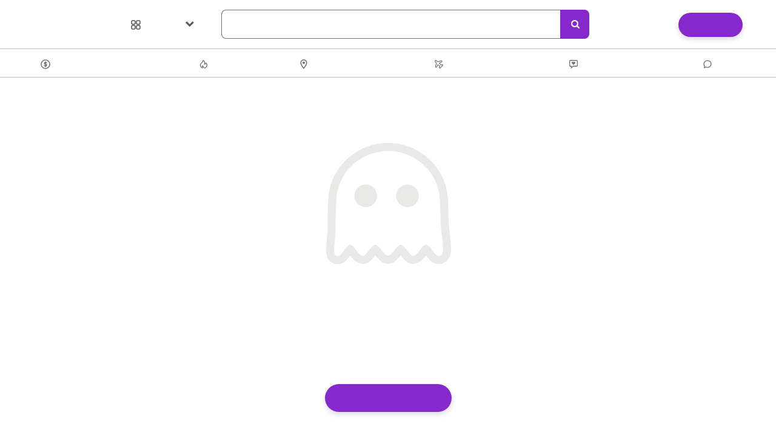

--- FILE ---
content_type: application/javascript
request_url: https://static.rakuten.com/assets/acq/_next/static/chunks/5590-6fbded00665af964.js
body_size: 29197
content:
"use strict";(self.webpackChunk_N_E=self.webpackChunk_N_E||[]).push([[5590],{88622:function(e,t,r){r.d(t,{Tj:function(){return i},aw:function(){return n},nT:function(){return a},pF:function(){return c}});var o,a,n="addCreditCardSignIn",i="true";(o=a||(a={}))[o.LinkOffer=0]="LinkOffer",o[o.AddCreditCard=1]="AddCreditCard",o[o.TermsAndConditions=2]="TermsAndConditions",o[o.OfferLinked=3]="OfferLinked",o[o.Failure=4]="Failure";var c="store-mark-iscb-modal-data"},30739:function(e,t,r){r.d(t,{z:function(){return _},c:function(){return StoreComparisonProvider}});var o,a=r(16835),n=r(67294),i=r(5152),c=r.n(i),d=r(97375),l=r(88767),s=r(33823),u=r(70975),p=r(50029),m=r(87794),g=r.n(m),b=r(59499);function ownKeys(e,t){var r=Object.keys(e);if(Object.getOwnPropertySymbols){var o=Object.getOwnPropertySymbols(e);t&&(o=o.filter(function(t){return Object.getOwnPropertyDescriptor(e,t).enumerable})),r.push.apply(r,o)}return r}var f=(o=(0,p.Z)(g().mark(function _callee(e){var t,r,o,a,n,i,c;return g().wrap(function(d){for(;;)switch(d.prev=d.next){case 0:if(r=void 0===(t=e.axiosInstance)?s.Mw:t,0!==(o=e.storeIds).length){d.next=3;break}return d.abrupt("return",[]);case 3:return d.prev=3,a=JSON.stringify({domainIds:o}),d.next=7,r({url:"".concat(s.vc.get("datagridRestApiHost",""),"/datagrid/rest/v1/data"),method:"GET",params:{name:"search_store_details_v1",variables:a},headers:function(e){for(var t=1;t<arguments.length;t++){var r=null!=arguments[t]?arguments[t]:{};t%2?ownKeys(Object(r),!0).forEach(function(t){(0,b.Z)(e,t,r[t])}):Object.getOwnPropertyDescriptors?Object.defineProperties(e,Object.getOwnPropertyDescriptors(r)):ownKeys(Object(r)).forEach(function(t){Object.defineProperty(e,t,Object.getOwnPropertyDescriptor(r,t))})}return e}({},s.C5===s.MY.PROD?{}:{"X-Web-Host":window.location.origin})});case 7:if(i=(n=d.sent).data,!(200!==n.status)){d.next=12;break}return d.abrupt("return",[]);case 12:return d.abrupt("return",i.data.byIds);case 15:throw d.prev=15,d.t0=d.catch(3),c=d.t0,s.kg.error("Failed to obtain Store data from Datagrid",{error:c}),Error(c.message);case 20:case"end":return d.stop()}},_callee,null,[[3,15]])})),function(e){return o.apply(this,arguments)}),v="".concat(s.vc.get("productSearchHost",""),"/search/products/v1/{PRODUCT_ID}/compare-stores");function _getStoreComparisons(){return(_getStoreComparisons=(0,p.Z)(g().mark(function _callee(e){var t,r,o,a,n;return g().wrap(function(i){for(;;)switch(i.prev=i.next){case 0:return i.next=2,s.Mw.get("".concat(v.replace("{PRODUCT_ID}",e)));case 2:if(!(t=i.sent.data)){i.next=12;break}return r=t.response.docs.filter(function(e){return!!e.storeId}).map(function(e){return e.storeId}),o=Array.from(new Set(r)),i.next=9,f({axiosInstance:s.Mw,storeIds:o});case 9:return a=i.sent,n=t.response.docs.map(function(e){var t=e.storeId;return{product:e,store:a.find(function(e){return e.id.toString()===t})}}),i.abrupt("return",{matches:t.response.numFound,products:n});case 12:return i.abrupt("return",null);case 13:case"end":return i.stop()}},_callee)}))).apply(this,arguments)}var y=r(35944),h=c()(function(){return r.e(9834).then(r.bind(r,27726)).then(function(e){return e.StoreComparisonModal})},{ssr:!1,loadableGenerated:{webpack:function(){return[27726]}}}),_=n.createContext({isOpen:!1,onClose:function(){s.kg.error("StoreComparisonProvider not initialized.")},onOpen:function(){s.kg.error("StoreComparisonProvider not initialized.")},setGroupId:function(){s.kg.error("StoreComparisonProvider not initialized.")},setItemPosition:function(){s.kg.error("StoreComparisonProvider not initialized.")}}),StoreComparisonProvider=function(e){var t=e.children,r=(0,d.qY)(),o=r.isOpen,i=r.onClose,c=r.onOpen,s=n.useState(null),p=(0,a.Z)(s,2),m=p[0],g=p[1],b=n.useState(null),f=(0,a.Z)(b,2),v=f[0],O=f[1],w=(0,l.useQuery)([u.ug,m],function(){return function(e){return _getStoreComparisons.apply(this,arguments)}(m)},{enabled:!!m}),j=w.data,S=w.isError,P=w.isLoading,T=n.useCallback(function(){g(null),O(null)},[]),x=n.useMemo(function(){return{isOpen:o,onClose:i,onOpen:c,setGroupId:g,setItemPosition:O}},[o,i,c]);return(0,y.BX)(_.Provider,{value:x,children:[t,o?(0,y.tZ)(h,{isOpen:o,onClose:i,onCloseComplete:T,isLoading:P,isError:S,data:j,itemPosition:v}):null]})}},70975:function(e,t,r){r.d(t,{EG:function(){return d},OL:function(){return l},jh:function(){return i},o_:function(){return a},sU:function(){return n},ug:function(){return o},vM:function(){return c}});var o="product-store-comparisons",a="/saveOauthInfo.do?type=CREDIT_CARD_ADD",n="/offers_linker/v1",i="/link-all-cards-to-offers",c="/not-enabled-cards",d="/enable-and-link-cards-to-offers",l="/offer-linking-status"},16472:function(e,t,r){r.d(t,{b:function(){return T},Z:function(){return FeedGenericTopic}});var o=r(59499);r(67294);var a=r(4730),n=r(28694),i=r(7328),c=r(46913),d=r(35944),l=["payloads","actionEvents","itemData"];function ownKeys(e,t){var r=Object.keys(e);if(Object.getOwnPropertySymbols){var o=Object.getOwnPropertySymbols(e);t&&(o=o.filter(function(t){return Object.getOwnPropertyDescriptor(e,t).enumerable})),r.push.apply(r,o)}return r}function _objectSpread(e){for(var t=1;t<arguments.length;t++){var r=null!=arguments[t]?arguments[t]:{};t%2?ownKeys(Object(r),!0).forEach(function(t){(0,o.Z)(e,t,r[t])}):Object.getOwnPropertyDescriptors?Object.defineProperties(e,Object.getOwnPropertyDescriptors(r)):ownKeys(Object(r)).forEach(function(t){Object.defineProperty(e,t,Object.getOwnPropertyDescriptor(r,t))})}return e}var s=/[0-9]+/;function FeedMediaHeaderTopic(e){var t,r,o,u,p,m,g,b,f,v,y,h,_,O,w,j,S,P,T,x=e.topicData,Z=e.node,D=e.containerHeight,C=e.ctaOnClick,I=Z.payloads,k=Z.actionEvents,E=Z.itemData,M=(0,a.Z)(Z,l),F=(t=[],Object.keys(E).forEach(function(e){if("string"==typeof E[e]&&e.startsWith("breadcrumb")){var r=e.match(s);if(r){var o=parseInt(r[0],10);e.includes("linktext")&&(t[o]=_objectSpread(_objectSpread({},t[o]),{},{name:E[e]})),e.includes("linkurl")&&(t[o]=_objectSpread(_objectSpread({},t[o]),{},{link:E[e]}))}}}),E.currentstore_text&&t.push({name:E.currentstore_text,isCurrentPage:!0}),t),L=(r=E.backgroundimage_imageurl,o=E.backgroundimage_videoloopcount,u=E.backgroundimage_videourl,p=E.backgroundimagelarge_imageurl,m=E.backgroundimagelarge_videoloopcount,g=E.backgroundimagelarge_videourl,b=E.backgroundimagemedium_imageurl,f=E.backgroundimagemedium_videoloopcount,v=E.backgroundimagemedium_videourl,y=E.cta_buttontext,h=E.cta_ctaurl,_=E.displayMode,O=E.page_header,w=E.page_small_image_alttext,j=E.page_large_image_alttext,S=E.page_xlarge_image_alttext,P=E.page_name,{heading:O,body:E.page_subline,imageUrl:(0,c.KD)({base:r,mediumMd:b,mediumLg:p}),imageAlt:(0,c.KD)({base:w,mediumMd:j,mediumLg:S}),videoUrl:(0,c.KD)({base:u,mediumMd:v,mediumLg:g}),videoLoopCount:(0,c.KD)({base:o,mediumMd:f,mediumLg:m}),pageName:P,isInverse:"dark"===_,ctaText:y,ctaUrl:h});return(0,d.tZ)(n.ZP,_objectSpread(_objectSpread({},x),{},{children:(0,d.tZ)(i.Z,_objectSpread(_objectSpread(_objectSpread({},L),{},{shouldLazyLoadImage:!1,payloads:I,actionEvents:k,actionEventKey:"cta_url"},M),{},{containerProps:null!==(T=x.backgroundProps)&&void 0!==T?T:{},customBreadcrumbs:F,containerHeight:D,ctaOnClick:void 0===C?void 0:C}))}))}var u=r(68527),p=r(96396),m=r(54490),g=r(29199),b=r(35538),f=r(15012),v=r(46304),y=r(84057);function MediaHeroTile_ownKeys(e,t){var r=Object.keys(e);if(Object.getOwnPropertySymbols){var o=Object.getOwnPropertySymbols(e);t&&(o=o.filter(function(t){return Object.getOwnPropertyDescriptor(e,t).enumerable})),r.push.apply(r,o)}return r}function MediaHeroTile_objectSpread(e){for(var t=1;t<arguments.length;t++){var r=null!=arguments[t]?arguments[t]:{};t%2?MediaHeroTile_ownKeys(Object(r),!0).forEach(function(t){(0,o.Z)(e,t,r[t])}):Object.getOwnPropertyDescriptors?Object.defineProperties(e,Object.getOwnPropertyDescriptors(r)):MediaHeroTile_ownKeys(Object(r)).forEach(function(t){Object.defineProperty(e,t,Object.getOwnPropertyDescriptor(r,t))})}return e}function BottomArea(e){var t=e.header,r=e.body,o=e.ctaText;return(0,d.BX)(u.kC,{alignItems:"center",p:"medium",justifyContent:"space-between",bgColor:"fill.default",children:[t||r?(0,d.BX)(u.kC,{direction:"column",rowGap:"xxsmall",pr:"small",children:[t?(0,d.tZ)(f.Z,{as:"h3",children:t}):null,r?(0,d.tZ)(v.Z,{textStyle:"body",color:"text.secondary",children:r}):null]}):null,o?(0,d.tZ)(b.z,{as:v.Z,size:"medium",variant:"secondary",children:o}):null]})}function MediaHeroTile(e){var t=e.logoImage,r=e.logoImageAlt,o=e.imgSrc,a=e.imgAlt,n=e.header,i=e.body,c=e.ctaText,l=e.ctaUrl,s=e.cashbackRate,f=e.size,h=e.actionEvents,_=e.payloads,O=e.viewEvent,w=e.videoUrl,j=e.videoLoopCount,S=e.logoBg,P=l?{as:g.C2,href:l,actionEvents:h,payloads:_,viewEvent:O}:{};return(0,d.BX)(m.Z,MediaHeroTile_objectSpread(MediaHeroTile_objectSpread({},P),{},{display:"block",children:[(0,d.BX)(u.xu,{position:"relative",children:[(0,d.tZ)(u.oM,{ratio:{landscape:1.5,square:1}[void 0===f?"square":f],children:(0,d.tZ)(y.pU,{imageAlt:a,imageUrl:o,videoUrl:w,videoLoopCount:j})}),s?(0,d.tZ)(b.z,{as:v.Z,position:"absolute",right:"small",top:"small",size:"medium",children:s}):null,t&&r?(0,d.tZ)(p.Z,{logoBg:S,bottom:"medium",left:"medium",width:"small",height:"small",position:"absolute",logoImage:t,logoImageAlt:r,variant:"squared",boxShadow:void 0,_hover:{},borderRadius:8,border:"solid",borderWidth:"1px",borderColor:"palette.grey_200"}):null]}),n||i||c?(0,d.tZ)(BottomArea,{header:n,body:i,ctaText:c}):null]}))}var h=["payloads","actionEvents","itemData"];function FeedMediaHeroTileTopic_ownKeys(e,t){var r=Object.keys(e);if(Object.getOwnPropertySymbols){var o=Object.getOwnPropertySymbols(e);t&&(o=o.filter(function(t){return Object.getOwnPropertyDescriptor(e,t).enumerable})),r.push.apply(r,o)}return r}function FeedMediaHeroTileTopic_objectSpread(e){for(var t=1;t<arguments.length;t++){var r=null!=arguments[t]?arguments[t]:{};t%2?FeedMediaHeroTileTopic_ownKeys(Object(r),!0).forEach(function(t){(0,o.Z)(e,t,r[t])}):Object.getOwnPropertyDescriptors?Object.defineProperties(e,Object.getOwnPropertyDescriptors(r)):FeedMediaHeroTileTopic_ownKeys(Object(r)).forEach(function(t){Object.defineProperty(e,t,Object.getOwnPropertyDescriptor(r,t))})}return e}function FeedMediaHeroTileTopic(e){var t,r,o,i,c,l,s,p,m=e.topicData,g=e.node,b=e.size,f=g.payloads,v=g.actionEvents,y=g.itemData,_=(0,a.Z)(g,h),O=(t=y.body_text,r=y.cashback_buttontext,o=y.cashback_ctaurl,i=y.header_text,c=y.image_alttext,l=y.image_imageurl,s=y.image_videourl,p=y.brand_mark_logo_url,{body:t,cashbackRate:r,header:i,imgAlt:c,imgSrc:l,videoUrl:s,logoImageAlt:y.brand_mark_logo_alttext,logoImage:p,ctaText:y.secondary_button_text,ctaUrl:o,videoLoopCount:y.image_videoloopcount,logoBg:y.logo_backgroundcolor});return(0,d.tZ)(n.ZP,FeedMediaHeroTileTopic_objectSpread(FeedMediaHeroTileTopic_objectSpread({},m),{},{children:(0,d.tZ)(u.rj,{px:"medium",templateColumns:"repeat(8, 1fr)",children:(0,d.tZ)(u.P4,{colSpan:8,children:(0,d.tZ)(MediaHeroTile,FeedMediaHeroTileTopic_objectSpread(FeedMediaHeroTileTopic_objectSpread({},O),{},{shouldLazyLoadImage:!1,payloads:f,actionEvents:v,size:b},_))})})}))}var _=r(95993),O=r(69884),w=r(66484),j=r(99807),S=["title","ctaText","ctaUrl","logoImage","logoImageAlt","value","previousValue","actionEvents","payloads"];function MerchantHeader_ownKeys(e,t){var r=Object.keys(e);if(Object.getOwnPropertySymbols){var o=Object.getOwnPropertySymbols(e);t&&(o=o.filter(function(t){return Object.getOwnPropertyDescriptor(e,t).enumerable})),r.push.apply(r,o)}return r}function MerchantHeader_objectSpread(e){for(var t=1;t<arguments.length;t++){var r=null!=arguments[t]?arguments[t]:{};t%2?MerchantHeader_ownKeys(Object(r),!0).forEach(function(t){(0,o.Z)(e,t,r[t])}):Object.getOwnPropertyDescriptors?Object.defineProperties(e,Object.getOwnPropertyDescriptors(r)):MerchantHeader_ownKeys(Object(r)).forEach(function(t){Object.defineProperty(e,t,Object.getOwnPropertyDescriptor(r,t))})}return e}var MerchantHeader_MerchantHeader=function(e){var t=e.title,r=e.ctaText,o=e.ctaUrl,n=e.logoImage,i=e.logoImageAlt,c=e.value,l=e.previousValue,s=e.actionEvents,m=e.payloads,v=(0,a.Z)(e,S),y=(0,O.Nm)().isMinMedium,h=(0,w.Fg)().sizes.grid;return(0,d.BX)(u.rj,MerchantHeader_objectSpread(MerchantHeader_objectSpread({as:g.tk,templateColumns:{base:"repeat(8, 1fr)",mediumSm:"repeat(12, 1fr)"},columnGap:{base:"medium",largeSm:"grande"},alignItems:"center",maxWidth:h.maxWidth,payloads:m},v),{},{children:[(0,d.tZ)(u.P4,{colSpan:{base:5,mediumSm:8,largeSm:9},children:(0,d.BX)(u.kC,{w:"100%",gap:{base:"medium",medium:"large"},paddingY:{base:"venti",medium:"large"},flexDirection:"row",alignItems:"center",children:[(0,d.tZ)(p.Z,{variant:"squared",logoImage:n,logoImageAlt:i,_hover:{boxShadow:"none"},boxShadow:"none",border:"solid",borderColor:"border.divider",borderWidth:"1px",height:{base:72,medium:96,large:136},width:{base:72,medium:96,large:136}}),(0,d.BX)(u.kC,{gap:"4px",flexDirection:"column",w:"100%",children:[(0,d.tZ)(f.Z,{as:y?"h2":"h3",children:t}),y?null:(0,d.tZ)(j.Z,{w:"unset",value:c,previousValue:l})]})]})}),(0,d.tZ)(u.P4,{colSpan:{base:3,mediumSm:4,largeSm:3},children:(0,d.BX)(u.kC,{w:"100%",flexDirection:"column",alignItems:"center",gap:"medium",children:[(0,d.tZ)(b.z,{as:g.t3,actionEvents:s,href:o,w:"100%",maxWidth:"390px",size:y?"large":"medium",payloads:m,isExternal:!0,children:r}),y?(0,d.tZ)(j.Z,{w:"unset",value:c,previousValue:l}):null]})})]}))},P=["itemData"];function FeedMerchantHeaderTopic_ownKeys(e,t){var r=Object.keys(e);if(Object.getOwnPropertySymbols){var o=Object.getOwnPropertySymbols(e);t&&(o=o.filter(function(t){return Object.getOwnPropertyDescriptor(e,t).enumerable})),r.push.apply(r,o)}return r}function FeedMerchantHeaderTopic_objectSpread(e){for(var t=1;t<arguments.length;t++){var r=null!=arguments[t]?arguments[t]:{};t%2?FeedMerchantHeaderTopic_ownKeys(Object(r),!0).forEach(function(t){(0,o.Z)(e,t,r[t])}):Object.getOwnPropertyDescriptors?Object.defineProperties(e,Object.getOwnPropertyDescriptors(r)):FeedMerchantHeaderTopic_ownKeys(Object(r)).forEach(function(t){Object.defineProperty(e,t,Object.getOwnPropertyDescriptor(r,t))})}return e}function FeedGenericTopic_ownKeys(e,t){var r=Object.keys(e);if(Object.getOwnPropertySymbols){var o=Object.getOwnPropertySymbols(e);t&&(o=o.filter(function(t){return Object.getOwnPropertyDescriptor(e,t).enumerable})),r.push.apply(r,o)}return r}function FeedGenericTopic_objectSpread(e){for(var t=1;t<arguments.length;t++){var r=null!=arguments[t]?arguments[t]:{};t%2?FeedGenericTopic_ownKeys(Object(r),!0).forEach(function(t){(0,o.Z)(e,t,r[t])}):Object.getOwnPropertyDescriptors?Object.defineProperties(e,Object.getOwnPropertyDescriptors(r)):FeedGenericTopic_ownKeys(Object(r)).forEach(function(t){Object.defineProperty(e,t,Object.getOwnPropertyDescriptor(r,t))})}return e}var T={media_header_v1:FeedMediaHeaderTopic,media_header_merchant_v2:function(e){return(0,d.tZ)(FeedMediaHeaderTopic,FeedGenericTopic_objectSpread({containerHeight:{base:"300px",large:"500px"}},e))},media_hero_ar11_v1:function(e){return(0,d.tZ)(FeedMediaHeroTileTopic,FeedGenericTopic_objectSpread({size:"square"},e))},media_hero_ar32_v1:function(e){return(0,d.tZ)(FeedMediaHeroTileTopic,FeedGenericTopic_objectSpread({size:"landscape"},e))},merchant_header_store_v1:function(e){var t,r,o,i,c=e.topicData,l=e.node,s=l.itemData,u=(0,a.Z)(l,P),p=(t=s.cta_buttontext,r=s.cta_ctaurl,o=s.merchantlogo_alttext,i=s.merchantlogo_imageurl,{title:s.merchantname_text,ctaText:t,ctaUrl:r,value:s.merchantreward_rewardtext,previousValue:s.previousreward_rewardtext,logoImage:i,logoImageAlt:o});return(0,d.tZ)(n.ZP,FeedMerchantHeaderTopic_objectSpread(FeedMerchantHeaderTopic_objectSpread({},c),{},{children:(0,d.tZ)(_.W,{children:(0,d.tZ)(MerchantHeader_MerchantHeader,FeedMerchantHeaderTopic_objectSpread(FeedMerchantHeaderTopic_objectSpread({},p),u))})}))}};function FeedGenericTopic(e){var t=e.items,r=e.topicData;return t?(0,d.tZ)(d.HY,{children:t.edges.map(function(e){if(!(null!=e&&e.node))return null;var t,o=T[null==e?void 0:null===(t=e.node)||void 0===t?void 0:t.itemData.template];return o?(0,d.tZ)(o,{topicData:r,node:null==e?void 0:e.node},null==e?void 0:e.node.id):null})}):null}},29213:function(e,t,r){r.d(t,{L:function(){return reduceProductCarouselItemNode},Z:function(){return FeedProductCarousel}});var o=r(59499);r(67294);var a=r(9703),n=r(12763),i=r(60108),c=r(31799),d=r(68334),l=r(9654),s=r(99196),u=r(35944);function ownKeys(e,t){var r=Object.keys(e);if(Object.getOwnPropertySymbols){var o=Object.getOwnPropertySymbols(e);t&&(o=o.filter(function(t){return Object.getOwnPropertyDescriptor(e,t).enumerable})),r.push.apply(r,o)}return r}function _objectSpread(e){for(var t=1;t<arguments.length;t++){var r=null!=arguments[t]?arguments[t]:{};t%2?ownKeys(Object(r),!0).forEach(function(t){(0,o.Z)(e,t,r[t])}):Object.getOwnPropertyDescriptors?Object.defineProperties(e,Object.getOwnPropertyDescriptors(r)):ownKeys(Object(r)).forEach(function(t){Object.defineProperty(e,t,Object.getOwnPropertyDescriptor(r,t))})}return e}function reduceProductCarouselItemNode(e,t){var r=e.id,o=e.itemData,a=e.viewEvent,n=e.actionEvents,c=e.payloads;return{id:r,cardImage:o.image_imageurl,cardImageAlt:o.image_alttext,cardBgColor:o.image_backgroundcolor,isExternal:(0,i.Z)(o.image_ctaurl),isInverse:t.isInverse,ctaUrl:o.image_ctaurl,tag:o.primarytag_text,productNameText:o.productname_text,salePriceText:o.saleprice_text,previousPriceText:o.previousprice_text,rewardText:o.currentreward_rewardtext,previousRewardText:o.previousreward_rewardtext,soldByText:o.soldby_text,merchantText:o.merchantname_text,viewEvent:a,actionEvents:n,payloads:c}}function FeedProductCarousel(e){var t=e.topicData,r=e.nodeTopicData,o=e.items,i=e.imageOptions,p=e.viewEvent,m=e.actionEvents,g=e.payloads,b=e.scrollEvent,f=(0,l._)().getCompareProps,v=(0,s.F)().getAdditionalTileData,y=o.edges.map(function(e,o){var a=e.node,n=reduceProductCarouselItemNode(a,t),i=v(a.itemData,r),c=f(a.itemData.product_id,a.itemData.num_found,o);return _objectSpread(_objectSpread(_objectSpread({},n),i),c)}),h=(0,d.G6)({id:t.id,ComponentTile:a.Z,LoadingTile:c.uY,reduceModalItemNode:reduceProductCarouselItemNode,itemsPerRowBreakpointMap:{base:2,mediumSm:3,mediumLg:4},topicData:t,items:o,viewEvent:p,actionEvents:m,payloads:g,scrollEvent:b});return(0,u.tZ)(n.Z,{topicData:_objectSpread(_objectSpread({},t),h),products:y,imageOptions:i})}},81726:function(e,t,r){r.d(t,{Z:function(){return FeedProductGrid}});var o=r(4730),a=r(59499);r(67294);var n=r(68527),i=r(9703),c=r(66484),d=r(69884),l=r(61353),s=r(95993),u=r(13489),p=r(35538),m=r(23669),g=r(46913),b=r(31799),f=r(29213),v=r(68334),y=r(28694),useGridItemMetrics=function(e){var t=e.numItems,r=e.columnsPerRow,o=e.columnsPerItem,a=(0,d.Nm)().getValueForBreakpoint,n=Math.floor(a(r)/a(o)),i=Math.ceil(t/n);return{itemsPerRow:n,totalRows:i,remainingItems:n*i-t}},h=r(35944),_=["numItems","columnsPerRow","columnsPerItem"];function ownKeys(e,t){var r=Object.keys(e);if(Object.getOwnPropertySymbols){var o=Object.getOwnPropertySymbols(e);t&&(o=o.filter(function(t){return Object.getOwnPropertyDescriptor(e,t).enumerable})),r.push.apply(r,o)}return r}function _objectSpread(e){for(var t=1;t<arguments.length;t++){var r=null!=arguments[t]?arguments[t]:{};t%2?ownKeys(Object(r),!0).forEach(function(t){(0,a.Z)(e,t,r[t])}):Object.getOwnPropertyDescriptors?Object.defineProperties(e,Object.getOwnPropertyDescriptors(r)):ownKeys(Object(r)).forEach(function(t){Object.defineProperty(e,t,Object.getOwnPropertyDescriptor(r,t))})}return e}var O=(0,c.Gp)(function(e,t){var r=e.numItems,a=e.columnsPerRow,n=e.columnsPerItem,i=(0,o.Z)(e,_),c=useGridItemMetrics({numItems:r,columnsPerRow:a,columnsPerItem:n}).totalRows;return(0,h.tZ)(y.ZP,_objectSpread(_objectSpread({ref:t},i),{},{viewConfigOptions:{threshold:1/c}}))}),w=r(9654),j=r(99196),S=r(94959),P=["size","columnsPerItem"],T=["size","gridColumns","gridItemColSpan"];function FeedProductGrid_ownKeys(e,t){var r=Object.keys(e);if(Object.getOwnPropertySymbols){var o=Object.getOwnPropertySymbols(e);t&&(o=o.filter(function(t){return Object.getOwnPropertyDescriptor(e,t).enumerable})),r.push.apply(r,o)}return r}function FeedProductGrid_objectSpread(e){for(var t=1;t<arguments.length;t++){var r=null!=arguments[t]?arguments[t]:{};t%2?FeedProductGrid_ownKeys(Object(r),!0).forEach(function(t){(0,a.Z)(e,t,r[t])}):Object.getOwnPropertyDescriptors?Object.defineProperties(e,Object.getOwnPropertyDescriptors(r)):FeedProductGrid_ownKeys(Object(r)).forEach(function(t){Object.defineProperty(e,t,Object.getOwnPropertyDescriptor(r,t))})}return e}var x={base:8,mediumSm:12,largeSm:12},Z={base:4,mediumLg:3},ProductTileGridItems=function(e){var t,r=e.items,o=e.topicData,a=e.nodeTopicData,c=e.size,d=e.gridItemColSpan,l=(0,w._)().getCompareProps,s=(0,j.F)().getAdditionalTileData,u=null==r?void 0:null===(t=r.edges)||void 0===t?void 0:t.map(function(e,t){var r=e.node,n=(0,f.L)(r,o),i=s(r.itemData,a),c=l(r.itemData.product_id,r.itemData.num_found,t);return FeedProductGrid_objectSpread(FeedProductGrid_objectSpread(FeedProductGrid_objectSpread({},n),i),c)});return(0,h.tZ)(h.HY,{children:u.map(function(e){return e?(0,h.tZ)(n.P4,{colSpan:d,children:(0,h.tZ)(i.Z,FeedProductGrid_objectSpread(FeedProductGrid_objectSpread({},e),{},{size:c}))},e.id):null})})},LoadingGridItems=function(e){var t=e.size,r=e.columnsPerItem,a=useGridItemMetrics(FeedProductGrid_objectSpread(FeedProductGrid_objectSpread({},(0,o.Z)(e,P)),{},{columnsPerItem:r})),i=a.itemsPerRow,c=a.remainingItems;return(0,h.tZ)(h.HY,{children:Array.from(Array(c+i),function(e,o){return(0,h.tZ)(n.P4,{colSpan:r,children:(0,h.tZ)(b.uY,{size:t})},o)})})};function FeedProductGrid(e){var t=e.size,r=e.gridColumns,a=e.gridItemColSpan,y=(0,o.Z)(e,T),_=(0,c.Fg)().sizes.grid.gutter,w=(0,d.Nm)().getValueForBreakpoint,j=w(void 0===r?x:r),P=w(void 0===a?Z:a),D=(0,S.V)(y),C=D.node,I=C.items,k=C.viewEvent,E=C.actionEvents,M=C.scrollEvent,F=C.payloads,L=C.topicData,H=C.imageOptions,G=C.loadMoreText,R=D.canPaginate,K=D.fetchNextPage,B=D.isLoading,V=(0,v.G6)({id:L.id,ComponentTile:function(e){return(0,h.tZ)(i.Z,FeedProductGrid_objectSpread(FeedProductGrid_objectSpread({},e),{},{size:t}))},LoadingTile:function(){return(0,h.tZ)(n.xu,{children:(0,h.tZ)(b.uY,{size:t})})},reduceModalItemNode:f.L,itemsPerRowBreakpointMap:Math.floor(j/P),modalBodyStyle:{py:"large"},topicData:L,items:I,viewEvent:k,actionEvents:E,scrollEvent:M,payloads:F});return null!=I&&I.edges.length?(0,h.tZ)(l.Tv,{value:void 0===H?{}:H,children:(0,h.tZ)(O,FeedProductGrid_objectSpread(FeedProductGrid_objectSpread(FeedProductGrid_objectSpread({},L),V),{},{viewEvent:k,actionEvents:E,scrollEvent:M,payloads:F,numItems:I.edges.length,columnsPerRow:j,columnsPerItem:P,children:(0,h.BX)(s.W,{mt:"venti",children:[(0,h.BX)(n.rj,{gridTemplateColumns:"number"==typeof j?"repeat(".concat(j,", 1fr)"):Object.fromEntries(Object.keys(j).map(function(e){return[e,"repeat(".concat(j[e],", 1fr)")]})),columnGap:_,rowGap:"large",mb:"grande",children:[(0,h.tZ)(ProductTileGridItems,{items:I,topicData:L,size:t,gridItemColSpan:P}),B?(0,h.tZ)(LoadingGridItems,{size:t,numItems:I.edges.length,columnsPerRow:j,columnsPerItem:P}):null]}),R&&!B?(0,h.tZ)(n.kC,{justify:"center",children:(0,h.tZ)(u.Qv,{as:p.z,rightIcon:(0,h.tZ)(m.Z,{fill:L.isInverse?"text.inverse":"text.action",transform:"rotate(90deg)"}),variant:"tertiary",onClick:K,actionEvents:E,payloads:F,isInverse:L.isInverse,actionEventKey:"loadMoreAction",children:null!=G?G:g.aO.LOAD_MORE_DEFAULT_TEXT})}):null]})}))}):null}},15590:function(e,t,r){r.d(t,{Z:function(){return FeedViewRenderer}});var o,a,n,i,c,d=r(4730),l=r(59499),s=r(67294),u=r(28367),p=r(2149),m=r(60108),g=r(68334),b=r(31799),f=r(99196),v=r(35944);function ownKeys(e,t){var r=Object.keys(e);if(Object.getOwnPropertySymbols){var o=Object.getOwnPropertySymbols(e);t&&(o=o.filter(function(t){return Object.getOwnPropertyDescriptor(e,t).enumerable})),r.push.apply(r,o)}return r}function _objectSpread(e){for(var t=1;t<arguments.length;t++){var r=null!=arguments[t]?arguments[t]:{};t%2?ownKeys(Object(r),!0).forEach(function(t){(0,l.Z)(e,t,r[t])}):Object.getOwnPropertyDescriptors?Object.defineProperties(e,Object.getOwnPropertyDescriptors(r)):ownKeys(Object(r)).forEach(function(t){Object.defineProperty(e,t,Object.getOwnPropertyDescriptor(r,t))})}return e}function reduceStoreItemNode(e,t){var r=e.id,o=e.itemData,a=e.viewEvent,n=e.actionEvents,i=e.payloads;return{id:r,logoImage:o.image_imageurl,href:o.image_ctaurl,isExternal:(0,m.Z)(o.image_ctaurl),logoImageAlt:o.image_alttext,logoBg:o.image_backgroundcolor,rewardText:o.currentreward_rewardtext,previousRewardText:o.previousreward_rewardtext,tag:o.secondarytag_text,isInverse:t.isInverse,inventory:o.inventory,topicId:t.id,gam:t.gam,badgeText:o.badge_text,badgeIcon:o.badge_icon,viewEvent:a,actionEvents:n,payloads:i}}var y=r(68527),h=r(96396),_=r(29199),O=r(48963),w=r(32514),j=["logoImage","logoImageAlt","logoBg","name","rewardText","previousRewardText","instoreRewardText","instorePreviousRewardText","href","isExternal","isInverse","tag","badgeText","badgeIcon","badgeBackground","badgeColor","brandMarkProps","variant","shouldLazyLoadImage"];function StoreMarkTile_ownKeys(e,t){var r=Object.keys(e);if(Object.getOwnPropertySymbols){var o=Object.getOwnPropertySymbols(e);t&&(o=o.filter(function(t){return Object.getOwnPropertyDescriptor(e,t).enumerable})),r.push.apply(r,o)}return r}function StoreMarkTile_objectSpread(e){for(var t=1;t<arguments.length;t++){var r=null!=arguments[t]?arguments[t]:{};t%2?StoreMarkTile_ownKeys(Object(r),!0).forEach(function(t){(0,l.Z)(e,t,r[t])}):Object.getOwnPropertyDescriptors?Object.defineProperties(e,Object.getOwnPropertyDescriptors(r)):StoreMarkTile_ownKeys(Object(r)).forEach(function(t){Object.defineProperty(e,t,Object.getOwnPropertyDescriptor(r,t))})}return e}var S=(0,O.Jh)(function(e){var t=e.logoImage,r=e.logoImageAlt,o=e.logoBg,a=e.name,n=e.rewardText,i=e.previousRewardText,c=e.instoreRewardText,l=e.instorePreviousRewardText,s=e.href,u=e.isExternal,p=e.isInverse,m=e.tag,g=e.badgeText,b=e.badgeIcon,f=e.badgeBackground,O=e.badgeColor,S=e.brandMarkProps,P=e.variant,T=e.shouldLazyLoadImage,x=(0,d.Z)(e,j);return(0,v.BX)(y.kC,StoreMarkTile_objectSpread(StoreMarkTile_objectSpread({as:_.C2,display:"inline-flex",minWidth:"100%",alignItems:"center",href:s,isExternal:u,_hover:{cursor:"pointer"},role:"group","aria-label":"Find out more at ".concat(r)},x),{},{children:[(0,v.tZ)(h.Z,StoreMarkTile_objectSpread({variant:void 0===P?"squared":P,logoImage:t,logoImageAlt:r,logoBg:void 0===o?"white":o,isInverse:p,shouldLazyLoadImage:T},S)),(0,v.tZ)(w.Z,{name:a,reward:n,previousReward:i,instoreReward:c,instorePreviousReward:l,tag:m,isExternal:u,isInverse:p,badgeText:g,badgeIcon:b,badgeBackground:f,badgeColor:O,flexGrow:1,ml:"small",minWidth:0,width:"100%"})]}))}),P=r(13179),T=r(66484),x=r(70917),Z=r(69884),D=r(28694),C=r(31923),I=["stores","topicData","itemSpan","badgeText"],k=["id"];function StoreMarkCarouselTopic_ownKeys(e,t){var r=Object.keys(e);if(Object.getOwnPropertySymbols){var o=Object.getOwnPropertySymbols(e);t&&(o=o.filter(function(t){return Object.getOwnPropertyDescriptor(e,t).enumerable})),r.push.apply(r,o)}return r}function StoreMarkCarouselTopic_objectSpread(e){for(var t=1;t<arguments.length;t++){var r=null!=arguments[t]?arguments[t]:{};t%2?StoreMarkCarouselTopic_ownKeys(Object(r),!0).forEach(function(t){(0,l.Z)(e,t,r[t])}):Object.getOwnPropertyDescriptors?Object.defineProperties(e,Object.getOwnPropertyDescriptors(r)):StoreMarkCarouselTopic_ownKeys(Object(r)).forEach(function(t){Object.defineProperty(e,t,Object.getOwnPropertyDescriptor(r,t))})}return e}var E=(0,P.Z)(y.xu,{target:"ewqnu2n0"})(function(e){var t=e.theme;return(0,x.iv)("margin-right:0;@media screen and (min-width: ",t.breakpoints.mediumSm,"){margin-right:",t.sizes.grid.gutter.medium,";&:nth-of-type(2n){margin-right:0;}}@media screen and (min-width: ",t.breakpoints.mediumLg,"){margin-right:",t.sizes.grid.gutter.medium,";&:nth-of-type(2n){margin-right:",t.sizes.grid.gutter.medium,";}&:nth-of-type(3n){margin-right:0;}}@media screen and (min-width: ",t.breakpoints.largeSm,"){margin-right:",t.sizes.grid.gutter.large,";&:nth-of-type(2n){margin-right:",t.sizes.grid.gutter.large,";}&:nth-of-type(3n){margin-right:0;}}@media screen and (min-width: ",t.breakpoints.largeLg,"){margin-right:",t.sizes.grid.gutter.large,";&:nth-of-type(2n){margin-right:",t.sizes.grid.gutter.large,";}&:nth-of-type(3n){margin-right:",t.sizes.grid.gutter.large,";}&:nth-of-type(4n){margin-right:0;}}","")},""),Topics_StoreMarkCarouselTopic=function(e){var t=e.stores,r=void 0===t?[]:t,o=e.topicData,a=void 0===o?{}:o,n=e.itemSpan,i=e.badgeText,c=(0,d.Z)(e,I),l=(0,Z.Nm)(),u=l.isMinLargeLg,p=l.isMinMedium,m=l.isMinMediumLg,g=(0,T.Fg)(),b=g.space,f=g.sizes,calculateGroupHeight=function(e){return 3*parseInt(e,10)+2*parseInt(b.medium,10)},h={base:calculateGroupHeight(72),medium:calculateGroupHeight(88)},_=(0,s.useMemo)(function(){return u?12:m?9:p?6:3},[u,p,m]),O=(0,C.Z)(r,_);return r.length?(0,v.tZ)(D.ZP,StoreMarkCarouselTopic_objectSpread(StoreMarkCarouselTopic_objectSpread({},a),{},{children:(0,v.tZ)(D.l6,StoreMarkCarouselTopic_objectSpread(StoreMarkCarouselTopic_objectSpread({itemSpan:void 0===n?{base:7,medium:12}:n,pagerPositionHeight:h},c),{},{children:O.map(function(e){return(0,v.tZ)(y.kC,{flexWrap:"wrap",flexDirection:{base:"column",medium:"row"},children:e.map(function(e){var t=e.id,r=(0,d.Z)(e,k);return(0,v.tZ)(E,{width:{mediumSm:"calc((100% / 2) - (".concat(f.grid.gutter.medium," / 2))"),mediumLg:"calc((100% / 3) - ((".concat(f.grid.gutter.medium," * 2) / 3))"),largeSm:"calc((100% / 3) - ((".concat(f.grid.gutter.large," * 2) / 3))"),largeLg:"calc((100% / 4) - ((".concat(f.grid.gutter.large," * 3) / 4))")},mb:b.medium,children:(0,v.tZ)(S,StoreMarkCarouselTopic_objectSpread({isInverse:a.isInverse,id:t,badgeText:i},r))},t)})},"group-".concat(e[0].id))})}))})):null},M=r(16835),F=r(5152),L=r.n(F),H=r(97375),G=r(88255),R=r(30803),K=r(88622),B=r(81573);function mapTileDataAndSetModalData_ownKeys(e,t){var r=Object.keys(e);if(Object.getOwnPropertySymbols){var o=Object.getOwnPropertySymbols(e);t&&(o=o.filter(function(t){return Object.getOwnPropertyDescriptor(e,t).enumerable})),r.push.apply(r,o)}return r}function mapTileDataAndSetModalData_objectSpread(e){for(var t=1;t<arguments.length;t++){var r=null!=arguments[t]?arguments[t]:{};t%2?mapTileDataAndSetModalData_ownKeys(Object(r),!0).forEach(function(t){(0,l.Z)(e,t,r[t])}):Object.getOwnPropertyDescriptors?Object.defineProperties(e,Object.getOwnPropertyDescriptors(r)):mapTileDataAndSetModalData_ownKeys(Object(r)).forEach(function(t){Object.defineProperty(e,t,Object.getOwnPropertyDescriptor(r,t))})}return e}var V=["topicData","items","nodeTopicData"];function withOmniModal_ownKeys(e,t){var r=Object.keys(e);if(Object.getOwnPropertySymbols){var o=Object.getOwnPropertySymbols(e);t&&(o=o.filter(function(t){return Object.getOwnPropertyDescriptor(e,t).enumerable})),r.push.apply(r,o)}return r}function withOmniModal_objectSpread(e){for(var t=1;t<arguments.length;t++){var r=null!=arguments[t]?arguments[t]:{};t%2?withOmniModal_ownKeys(Object(r),!0).forEach(function(t){(0,l.Z)(e,t,r[t])}):Object.getOwnPropertyDescriptors?Object.defineProperties(e,Object.getOwnPropertyDescriptors(r)):withOmniModal_ownKeys(Object(r)).forEach(function(t){Object.defineProperty(e,t,Object.getOwnPropertyDescriptor(r,t))})}return e}var A=L()(function(){return r.e(2007).then(r.bind(r,2007))},{ssr:!1,loadableGenerated:{webpack:function(){return[2007]}}});function withOmniModal(e,t){return(0,T.Gp)(function(r,o){var a,n,i,c,l,u,p,m,g=r.topicData,b=r.items,y=r.nodeTopicData,h=(0,d.Z)(r,V),_=(0,f.F)().getAdditionalTileData,O=s.useState(),w=(0,M.Z)(O,2),j=w[0],S=w[1],P=s.useState(K.nT.LinkOffer),T=(0,M.Z)(P,2),x=T[0],Z=T[1],D=s.useState(!1),C=(0,M.Z)(D,2),I=C[0],k=C[1],E=(0,G.Qu)().isLoggedIn,F=(0,R.f)().openSignUpModal,L=(0,H.qY)(),z=L.onOpen,N=s.useCallback(function(){k(!0),z()},[z]);s.useEffect(function(){var windowOnLoad=function(){var e=localStorage.getItem(K.pF)||"{}",t=localStorage.getItem(K.aw),r=JSON.parse(e)||{};r.topicId===g.id&&(t===K.Tj?Z(K.nT.AddCreditCard):S(r),N()),localStorage.removeItem(K.aw)};return window.addEventListener("load",windowOnLoad),function(){window.removeEventListener("load",windowOnLoad)}},[N,Z,g.id]);var U=(n=(a={items:b,topicData:g,setModalData:S,onOpen:N,isLoggedIn:E,openSignUpModal:F,reducer:s.useCallback(function(e,r){var o=t(e,r),a=_(e.itemData,y);return{tileData:withOmniModal_objectSpread(withOmniModal_objectSpread({},o.tileData),a),modalData:o.modalData}},[_,y])}).items,i=a.topicData,c=a.setModalData,l=a.onOpen,u=a.isLoggedIn,p=a.openSignUpModal,m=a.reducer,n.edges.map(function(e){var t=e.node,r=t.itemData.instore_modal_header_text,o=m(t,i)||{},a=o.tileData,n=o.modalData,d={};if(r){var s=JSON.stringify(mapTileDataAndSetModalData_objectSpread(mapTileDataAndSetModalData_objectSpread({},d=n),{},{topicId:i.id})),signUpModalOnSuccessCallback=function(){B.Z.setItem(K.pF,s)};a.onClick=function(e){e.preventDefault(),u?(null==c||c(d),l()):p({onSuccessCallback:signUpModalOnSuccessCallback})}}return a}));return(0,v.BX)(v.HY,{children:[(0,v.tZ)(e,withOmniModal_objectSpread(withOmniModal_objectSpread({ref:o},h),{},{stores:U,topicData:g,items:b,pageInfo:null==b?void 0:b.pageInfo})),I?(0,v.tZ)(A,{disclosureState:L,modalData:j,setModalData:S,renderState:x,setRenderState:Z}):null]})})}var z=["itemData"];function FeedStoreMarkCarousel_ownKeys(e,t){var r=Object.keys(e);if(Object.getOwnPropertySymbols){var o=Object.getOwnPropertySymbols(e);t&&(o=o.filter(function(t){return Object.getOwnPropertyDescriptor(e,t).enumerable})),r.push.apply(r,o)}return r}function FeedStoreMarkCarousel_objectSpread(e){for(var t=1;t<arguments.length;t++){var r=null!=arguments[t]?arguments[t]:{};t%2?FeedStoreMarkCarousel_ownKeys(Object(r),!0).forEach(function(t){(0,l.Z)(e,t,r[t])}):Object.getOwnPropertyDescriptors?Object.defineProperties(e,Object.getOwnPropertyDescriptors(r)):FeedStoreMarkCarousel_ownKeys(Object(r)).forEach(function(t){Object.defineProperty(e,t,Object.getOwnPropertyDescriptor(r,t))})}return e}var reduceStoreMarkItemTileData=function(e,t){var r=e.id,o=e.itemData,a=e.viewEvent,n=e.actionEvents,i=e.payloads;return FeedStoreMarkCarousel_objectSpread({name:o.merchantname_text,id:r,logoImage:o.image_imageurl,href:o.image_ctaurl,isExternal:(0,m.Z)(o.image_ctaurl),logoImageAlt:o.image_alttext,logoBg:o.image_backgroundcolor,rewardText:o.currentreward_rewardtext,previousRewardText:o.previousreward_rewardtext,tag:o.secondarytag_text,isInverse:t.isInverse,inventory:o.inventory,topicId:t.id,gam:t.gam,badgeText:o.badge_text,badgeIcon:o.badge_icon,viewEvent:a,actionEvents:n,payloads:i},o.instore_modal_header_text?{instoreRewardText:o.othercurrentreward_rewardtext,instorePreviousRewardText:o.otherpreviousreward_rewardtext}:{})},N=withOmniModal(function(e){var t=e.topicData,r=e.stores,o=e.imageOptions,a=e.items,n=e.viewEvent,i=e.actionEvents,c=e.payloads,d=e.scrollEvent,l=(0,g.G6)({id:t.id,ComponentTile:S,LoadingTile:b.k6,reduceModalItemNode:reduceStoreMarkItemTileData,itemsPerRowBreakpointMap:{base:1,mediumSm:2,mediumLg:3,largeLg:4},topicData:t,items:a,viewEvent:n,actionEvents:i,payloads:c,scrollEvent:d});return(0,v.tZ)(Topics_StoreMarkCarouselTopic,{topicData:FeedStoreMarkCarousel_objectSpread(FeedStoreMarkCarousel_objectSpread({},t),l),stores:r,imageOptions:o})},function(e,t){var r=e.itemData;return{tileData:reduceStoreMarkItemTileData(FeedStoreMarkCarousel_objectSpread({itemData:r},(0,d.Z)(e,z)),t),modalData:{logoImageUrl:null==r?void 0:r.instore_modal_logo_imageurl,onlineHeader:null==r?void 0:r.instore_modal_online_header,instoreHeader:null==r?void 0:r.instore_modal_instore_header,onlineReward:null==r?void 0:r.instore_modal_online_reward,instoreReward:null==r?void 0:r.instore_modal_instore_reward,onlineCtaText:null==r?void 0:r.instore_modal_online_cta_text,instoreCtaText:null==r?void 0:r.instore_modal_instore_cta_text,onlinePreviousReward:null==r?void 0:r.instore_modal_online_previous_reward,instorePreviousReward:null==r?void 0:r.instore_modal_instore_previous_reward,headerText:null==r?void 0:r.instore_modal_header_text,rclonMerchantId:null==r?void 0:r.rclon_merchant_id,logoImageAltText:r.image_alttext,href:r.image_ctaurl,isExternal:(0,m.Z)(r.image_ctaurl),name:r.merchantname_text,id:r.id}}}),U=r(35538),X=r(61353),W=r(95993),Y=r(13489),q=["stores","topicData","itemSpan","imageOptions"];function StoreMarkGridTopic_ownKeys(e,t){var r=Object.keys(e);if(Object.getOwnPropertySymbols){var o=Object.getOwnPropertySymbols(e);t&&(o=o.filter(function(t){return Object.getOwnPropertyDescriptor(e,t).enumerable})),r.push.apply(r,o)}return r}function StoreMarkGridTopic_objectSpread(e){for(var t=1;t<arguments.length;t++){var r=null!=arguments[t]?arguments[t]:{};t%2?StoreMarkGridTopic_ownKeys(Object(r),!0).forEach(function(t){(0,l.Z)(e,t,r[t])}):Object.getOwnPropertyDescriptors?Object.defineProperties(e,Object.getOwnPropertyDescriptors(r)):StoreMarkGridTopic_ownKeys(Object(r)).forEach(function(t){Object.defineProperty(e,t,Object.getOwnPropertyDescriptor(r,t))})}return e}var J={mediumSm:2,mediumMd:2,mediumLg:3,largeSm:3,largeMd:3,largeLg:4},Q={base:7,medium:12},Topics_StoreMarkGridTopic=function(e){var t=e.stores,r=void 0===t?[]:t,o=e.topicData,a=void 0===o?{}:o,n=e.itemSpan,i=e.imageOptions,c=(0,d.Z)(e,q),l=(0,Z.Nm)(),s=l.isMinMedium,u=l.isMinLarge,p=l.getValueForBreakpoint,m=(0,T.Fg)().sizes.grid.gutter,g=a.rows,b=a.topicCTA,f=a.topicCTAUri,h=a.topicCTAOnClick,_=a.isInverse,O=a.actionEvents,w=a.payloads,j=null,P=p(g),x=u?10:8,C=(null==P?void 0:P.max)||x,I=p(J),k="repeat(".concat(I,", 1fr)");if(s){var E=r.length/I>=C,M=E?r.slice(0,C*I):r,F={},L=Math.ceil(M.length/I);L>1&&(F.threshold=1/L);var H=M.map(function(e){return(0,v.tZ)(y.P4,{children:(0,v.tZ)(S,StoreMarkGridTopic_objectSpread({isInverse:a.isInverse},e))},e.id||e.name||e.href)});return j=(0,v.BX)(W.W,{children:[(0,v.tZ)(y.rj,{templateColumns:k,columnGap:m,rowGap:"large",children:(0,v.tZ)(X.Tv,{value:void 0===i?{}:i,children:H})}),E&&C>=x&&(f||h)?(0,v.tZ)(y.xu,{textAlign:"center",mt:"grande",children:(0,v.tZ)(U.z,{as:Y.z0,alignItems:"center",justifyContent:"center",isInverse:_,variant:"tertiary",href:f,actionEventKey:"expansionLink",actionEvents:O,payloads:w,onClick:h,children:b})}):null]}),(0,v.tZ)(D.ZP,StoreMarkGridTopic_objectSpread(StoreMarkGridTopic_objectSpread({},a),{},{viewConfigOptions:F,children:j}))}return(0,v.tZ)(Topics_StoreMarkCarouselTopic,StoreMarkGridTopic_objectSpread({topicData:a,stores:r,itemSpan:void 0===n?Q:n},c))},$=["itemData"];function FeedStoreMarkGrid_ownKeys(e,t){var r=Object.keys(e);if(Object.getOwnPropertySymbols){var o=Object.getOwnPropertySymbols(e);t&&(o=o.filter(function(t){return Object.getOwnPropertyDescriptor(e,t).enumerable})),r.push.apply(r,o)}return r}function FeedStoreMarkGrid_objectSpread(e){for(var t=1;t<arguments.length;t++){var r=null!=arguments[t]?arguments[t]:{};t%2?FeedStoreMarkGrid_ownKeys(Object(r),!0).forEach(function(t){(0,l.Z)(e,t,r[t])}):Object.getOwnPropertyDescriptors?Object.defineProperties(e,Object.getOwnPropertyDescriptors(r)):FeedStoreMarkGrid_ownKeys(Object(r)).forEach(function(t){Object.defineProperty(e,t,Object.getOwnPropertyDescriptor(r,t))})}return e}var reduceStoreMarkGridTileData=function(e,t){var r=e.itemData,o=e.id,a=e.viewEvent,n=e.actionEvents,i=e.payloads;return FeedStoreMarkGrid_objectSpread({name:r.merchantname_text,id:o,logoImage:r.image_imageurl,href:r.image_ctaurl,isExternal:(0,m.Z)(r.image_ctaurl),logoImageAlt:r.image_alttext,logoBg:r.image_backgroundcolor,rewardText:r.currentreward_rewardtext,previousRewardText:r.previousreward_rewardtext,tag:r.secondarytag_text,isInverse:t.isInverse,inventory:r.inventory,topicId:t.id,gam:t.gam,badgeText:r.badge_text,badgeIcon:r.badge_icon,rows:t.rows,viewEvent:a,actionEvents:n,payloads:i},r.instore_modal_header_text?{instoreRewardText:r.othercurrentreward_rewardtext,instorePreviousRewardText:r.otherpreviousreward_rewardtext}:{})},ee=withOmniModal(function(e){var t=e.topicData,r=e.stores,o=e.imageOptions,a=e.items,n=e.viewEvent,i=e.payloads,c=e.actionEvents,d=e.scrollEvent,l=(0,g.G6)({id:t.id,ComponentTile:S,LoadingTile:b.k6,reduceModalItemNode:reduceStoreMarkGridTileData,itemsPerRowBreakpointMap:{base:1,mediumSm:2,mediumLg:3,largeLg:4},topicData:t,items:a,viewEvent:n,payloads:i,actionEvents:c,scrollEvent:d});return(0,v.tZ)(Topics_StoreMarkGridTopic,{topicData:FeedStoreMarkGrid_objectSpread(FeedStoreMarkGrid_objectSpread({},t),l),stores:r,imageOptions:o})},function(e,t){var r=e.itemData;return{tileData:reduceStoreMarkGridTileData(FeedStoreMarkGrid_objectSpread({itemData:r},(0,d.Z)(e,$)),t),modalData:{logoImageUrl:null==r?void 0:r.instore_modal_logo_imageurl,onlineHeader:null==r?void 0:r.instore_modal_online_header,instoreHeader:null==r?void 0:r.instore_modal_instore_header,onlineReward:null==r?void 0:r.instore_modal_online_reward,instoreReward:null==r?void 0:r.instore_modal_instore_reward,onlineCtaText:null==r?void 0:r.instore_modal_online_cta_text,instoreCtaText:null==r?void 0:r.instore_modal_instore_cta_text,onlinePreviousReward:null==r?void 0:r.instore_modal_online_previous_reward,instorePreviousReward:null==r?void 0:r.instore_modal_instore_previous_reward,headerText:null==r?void 0:r.instore_modal_header_text,rclonMerchantId:null==r?void 0:r.rclon_merchant_id,logoImageAltText:r.image_alttext,href:r.image_ctaurl,isExternal:(0,m.Z)(r.image_ctaurl),name:r.merchantname_text,id:r.id}}}),et=r(25215),er=["topicData","categories","itemSpan"];function CategoryCarouselTopic_ownKeys(e,t){var r=Object.keys(e);if(Object.getOwnPropertySymbols){var o=Object.getOwnPropertySymbols(e);t&&(o=o.filter(function(t){return Object.getOwnPropertyDescriptor(e,t).enumerable})),r.push.apply(r,o)}return r}function CategoryCarouselTopic_objectSpread(e){for(var t=1;t<arguments.length;t++){var r=null!=arguments[t]?arguments[t]:{};t%2?CategoryCarouselTopic_ownKeys(Object(r),!0).forEach(function(t){(0,l.Z)(e,t,r[t])}):Object.getOwnPropertyDescriptors?Object.defineProperties(e,Object.getOwnPropertyDescriptors(r)):CategoryCarouselTopic_ownKeys(Object(r)).forEach(function(t){Object.defineProperty(e,t,Object.getOwnPropertyDescriptor(r,t))})}return e}var eo={base:3,mediumMd:2};function CategoryCarouselTopic(e){var t=e.topicData,r=void 0===t?{}:t,o=e.categories,a=e.itemSpan,n=(0,d.Z)(e,er),i=(0,T.Fg)().sizes,c={base:i.medium,mediumSm:i.xlarge};return null!=o&&o.length?(0,v.tZ)(D.ZP,CategoryCarouselTopic_objectSpread(CategoryCarouselTopic_objectSpread({},r),{},{children:(0,v.tZ)(D.l6,CategoryCarouselTopic_objectSpread(CategoryCarouselTopic_objectSpread({pagerPositionHeight:c,itemSpan:void 0===a?eo:a},n),{},{children:o.map(function(e){return(0,v.tZ)(et.Z,CategoryCarouselTopic_objectSpread({},e),e.id||e.title)})}))})):null}var ea=["topicData","items","imageOptions"];function FeedCategoryCarousel_ownKeys(e,t){var r=Object.keys(e);if(Object.getOwnPropertySymbols){var o=Object.getOwnPropertySymbols(e);t&&(o=o.filter(function(t){return Object.getOwnPropertyDescriptor(e,t).enumerable})),r.push.apply(r,o)}return r}function FeedCategoryCarousel_objectSpread(e){for(var t=1;t<arguments.length;t++){var r=null!=arguments[t]?arguments[t]:{};t%2?FeedCategoryCarousel_ownKeys(Object(r),!0).forEach(function(t){(0,l.Z)(e,t,r[t])}):Object.getOwnPropertyDescriptors?Object.defineProperties(e,Object.getOwnPropertyDescriptors(r)):FeedCategoryCarousel_ownKeys(Object(r)).forEach(function(t){Object.defineProperty(e,t,Object.getOwnPropertyDescriptor(r,t))})}return e}function reduceCategoryItemNode(e,t){var r=e.id,o=e.itemData,a=e.viewEvent,n=e.actionEvents,i=e.payloads;return{id:r,title:o.label_text,logoImage:o.image_imageurl,logoImageAlt:o.image_alttext,href:o.image_ctaurl,isExternal:(0,m.Z)(o.image_ctaurl),isInverse:t.isInverse,viewEvent:a,actionEvents:n,payloads:i}}(o=n||(n={}))[o.V1=0]="V1",o[o.V2=1]="V2";var en=r(54490),ei=r(67810),ec=r(15105),ed=r(31751),el=r(15012),es=r(99807),eu=["overrideTextColor","eyebrow","merchantLogoAltText","merchantLogoUrl","bannerText","rewardText","previousRewardText","shouldLazyLoadImage"];function PageHeroBodyV1_ownKeys(e,t){var r=Object.keys(e);if(Object.getOwnPropertySymbols){var o=Object.getOwnPropertySymbols(e);t&&(o=o.filter(function(t){return Object.getOwnPropertyDescriptor(e,t).enumerable})),r.push.apply(r,o)}return r}function PageHeroBodyV1_objectSpread(e){for(var t=1;t<arguments.length;t++){var r=null!=arguments[t]?arguments[t]:{};t%2?PageHeroBodyV1_ownKeys(Object(r),!0).forEach(function(t){(0,l.Z)(e,t,r[t])}):Object.getOwnPropertyDescriptors?Object.defineProperties(e,Object.getOwnPropertyDescriptors(r)):PageHeroBodyV1_ownKeys(Object(r)).forEach(function(t){Object.defineProperty(e,t,Object.getOwnPropertyDescriptor(r,t))})}return e}var PageHero_PageHeroBodyV1=function(e){var t=e.overrideTextColor,r=e.eyebrow,o=e.merchantLogoAltText,a=e.merchantLogoUrl,n=e.bannerText,i=e.rewardText,c=e.previousRewardText,l=e.shouldLazyLoadImage,s=(0,d.Z)(e,eu);return(0,v.tZ)(y.kC,PageHeroBodyV1_objectSpread(PageHeroBodyV1_objectSpread({flexGrow:1,alignItems:"center"},s),{},{children:(0,v.BX)(y.Kq,{spacing:["xxsmall",null,null,"xsmall"],width:"100%",children:[a?(0,v.tZ)(h.Z,{variant:"rounded",flex:"0 0 auto",logoImage:a,logoImageAlt:o||"",shouldLazyLoadImage:l}):null,r&&!(a&&n&&i)?(0,v.tZ)(el.Z,{color:t,fontFamily:{base:"subheaderSmall.base",medium:"subheaderSmall.medium",large:"subheaderLarge.large"},fontSize:{base:"subheaderSmall.base",medium:"subheaderSmall.medium",large:"subheaderLarge.large"},fontWeight:{base:"subheaderSmall.base",medium:"subheaderSmall.medium",large:"subheaderLarge.large"},lineHeight:{base:"subheaderSmall.base",medium:"subheaderSmall.medium",large:"subheaderLarge.large"},noOfLines:r&&a?2:1,children:r}):null,n?(0,v.tZ)(el.Z,{color:t,fontFamily:{base:"bannerSmall.base",medium:"bannerLarge.medium",large:"bannerLarge.large"},fontSize:{base:"bannerSmall.base",medium:"bannerLarge.medium",large:"bannerLarge.large"},fontWeight:{base:"bannerSmall.base",medium:"bannerLarge.medium",large:"bannerLarge.large"},lineHeight:{base:"bannerSmall.base",medium:"bannerLarge.medium",large:"bannerLarge.large"},noOfLines:r&&a?1:2,children:n}):null,(0,v.tZ)(es.Z,{color:t,value:i,previousValue:c})]})}))},ep=r(46304),em=["overrideTextColor","eyebrow","bannerText","formalEyebrow","subheadText","finePrintText","bannerVariation","bannerFontType"];function PageHeroBodyV2_ownKeys(e,t){var r=Object.keys(e);if(Object.getOwnPropertySymbols){var o=Object.getOwnPropertySymbols(e);t&&(o=o.filter(function(t){return Object.getOwnPropertyDescriptor(e,t).enumerable})),r.push.apply(r,o)}return r}function PageHeroBodyV2_objectSpread(e){for(var t=1;t<arguments.length;t++){var r=null!=arguments[t]?arguments[t]:{};t%2?PageHeroBodyV2_ownKeys(Object(r),!0).forEach(function(t){(0,l.Z)(e,t,r[t])}):Object.getOwnPropertyDescriptors?Object.defineProperties(e,Object.getOwnPropertyDescriptors(r)):PageHeroBodyV2_ownKeys(Object(r)).forEach(function(t){Object.defineProperty(e,t,Object.getOwnPropertyDescriptor(r,t))})}return e}var eg={0:{fontSize:{base:18,medium:28,mediumMd:34,largeLg:40},lineHeight:{base:"22px",medium:"36px",mediumMd:"40px",largeLg:"48px"}},1:{fontSize:{base:18,smallMd:22,medium:28,mediumMd:34,mediumLg:40,largeMd:48},lineHeight:{base:"22px",smallMd:"28px",medium:"36px",mediumMd:"40px",mediumLg:"48px",largeMd:"52px"}}},PageHero_PageHeroBodyV2=function(e){var t=e.overrideTextColor,r=void 0===t?"text.primary":t,o=e.eyebrow,a=e.bannerText,n=e.formalEyebrow,i=e.subheadText,c=e.finePrintText,l=e.bannerVariation,s=e.bannerFontType,u=(0,d.Z)(e,em);return(0,v.BX)(y.kC,PageHeroBodyV2_objectSpread(PageHeroBodyV2_objectSpread({flexGrow:1,flexDirection:"column",justifyContent:"center",alignItems:"flex-start"},u),{},{children:[n?(0,v.tZ)(ep.Z,{color:r,fontFamily:{base:"descriptorXsmall",medium:"descriptorSmall"},fontSize:{base:"descriptorXsmall",medium:"descriptorSmall"},fontWeight:{base:"descriptorXsmall",medium:"descriptorSmall"},lineHeight:{base:"descriptorXsmall",medium:"descriptorSmall"},noOfLines:1,children:n}):null,o?(0,v.tZ)(ep.Z,{color:r,fontFamily:{base:"body",medium:"subheaderSmall.medium",mediumMd:"subheaderLarge.large"},fontSize:{base:"body",medium:"subheaderSmall.medium",mediumMd:"subheaderLarge.large"},fontWeight:{base:"body",medium:"subheaderSmall.medium",mediumMd:"subheaderLarge.large"},lineHeight:{base:"body",medium:"subheaderSmall.medium",mediumMd:"subheaderLarge.large"},noOfLines:1,children:o}):null,a?(0,v.tZ)(el.Z,PageHeroBodyV2_objectSpread(PageHeroBodyV2_objectSpread({color:r,fontFamily:s,fontWeight:"Stag"===s?"400":"900",noOfLines:3,p:5,m:-5},eg[void 0===l?0:l]),{},{children:a})):null,i?(0,v.tZ)(ep.Z,{color:r,fontFamily:{base:"body",medium:"subheaderSmall.medium",mediumMd:"subheaderLarge.large"},fontSize:{base:"body",medium:"subheaderSmall.medium",mediumMd:"subheaderLarge.large"},fontWeight:{base:"body",medium:"subheaderSmall.medium",mediumMd:"subheaderLarge.large"},lineHeight:{base:"body",medium:"subheaderSmall.medium",mediumMd:"subheaderLarge.large"},noOfLines:2,children:i}):null,c?(0,v.tZ)(ep.Z,{color:r,fontFamily:"Rakuten Sans UI",fontSize:"12px",fontWeight:"400",lineHeight:"16px",noOfLines:2,children:c}):null]}))},eb=r(84057),ef=["imageAltText","isImageContained","overrideTextColor","showGradientOverlay","eyebrow","merchantLogoAltText","merchantLogoUrl","bannerText","rewardText","previousRewardText","isInverse","ctaData","baseCardConditionalProps","shouldLazyLoadImage","imageUrl","primaryTag","iteration","formalEyebrow","subheadText","finePrintText","bannerVariation","bannerFontType","videoUrl","videoLoopCount","shouldLazyLoad"];function PageHeroTile_ownKeys(e,t){var r=Object.keys(e);if(Object.getOwnPropertySymbols){var o=Object.getOwnPropertySymbols(e);t&&(o=o.filter(function(t){return Object.getOwnPropertyDescriptor(e,t).enumerable})),r.push.apply(r,o)}return r}function PageHeroTile_objectSpread(e){for(var t=1;t<arguments.length;t++){var r=null!=arguments[t]?arguments[t]:{};t%2?PageHeroTile_ownKeys(Object(r),!0).forEach(function(t){(0,l.Z)(e,t,r[t])}):Object.getOwnPropertyDescriptors?Object.defineProperties(e,Object.getOwnPropertyDescriptors(r)):PageHeroTile_ownKeys(Object(r)).forEach(function(t){Object.defineProperty(e,t,Object.getOwnPropertyDescriptor(r,t))})}return e}var bodyWrapperProps=function(e){var t;return t={},(0,l.Z)(t,n.V1,{justifyContent:{base:"center",medium:"space-between"},width:{base:"100%",mediumSm:e?"55%":"60%",mediumMd:"35%"},paddingRight:{base:e?"50%":"40%",medium:0}}),(0,l.Z)(t,n.V2,{justifyContent:"center",width:{base:"65%",medium:"60%",mediumMd:"45%"}}),t},ev={base:"grande",mediumMd:"large",large:"xxlarge"},ey={base:168,mediumSm:304},eh=(0,O.Jh)((0,ec.C)(function(e){var t=e.imageAltText,r=e.isImageContained,o=void 0!==r&&r,a=e.overrideTextColor,i=e.showGradientOverlay,c=e.eyebrow,l=e.merchantLogoAltText,s=e.merchantLogoUrl,u=e.bannerText,p=e.rewardText,m=e.previousRewardText,g=e.isInverse,b=e.ctaData,f=e.baseCardConditionalProps,h=e.shouldLazyLoadImage,_=e.imageUrl,O=e.primaryTag,w=e.iteration,j=void 0===w?n.V1:w,S=e.formalEyebrow,P=e.subheadText,T=e.finePrintText,x=e.bannerVariation,D=e.bannerFontType,C=e.videoUrl,I=e.videoLoopCount,k=e.shouldLazyLoad,E=(0,d.Z)(e,ef),M=(0,Z.Nm)().isMinMedium;return(0,v.BX)(en.Z,PageHeroTile_objectSpread(PageHeroTile_objectSpread(PageHeroTile_objectSpread({isInverse:g,display:"flex",alignItems:"center",overflow:"visible",height:ey,backgroundColor:o||g?"fill.sectionInversePrimary":"fill.default",boxShadow:"defaultEmphasized"},f),E),{},{children:[(0,v.tZ)(eb.pU,{imageUrl:_,shouldLazyLoad:null!=h?h:k,imageAlt:void 0===t?"":t,videoUrl:C,videoLoopCount:I,objectFit:"cover",position:"absolute",borderRadius:o?void 0:"ui",width:o?{base:"xxlarge",mediumSm:"40%",mediumMd:"55%"}:"100%",height:o?{base:"xxlarge",medium:"calc(100% - 32px)"}:"100%",top:o?"50%":0,left:o?void 0:0,right:o?{base:"medium"}:0,bottom:o?void 0:0,transform:o?{base:"translateY(-50%)"}:void 0}),i?(0,v.tZ)(y.xu,{background:"fill.bannerOverlay",borderTopLeftRadius:"ui",borderBottomLeftRadius:"ui",position:"absolute",top:0,left:0,right:{base:0,medium:"20%"},bottom:0}):null,O?(0,v.tZ)(y.xu,{position:"absolute",top:0,right:{base:"medium",medium:"large"},left:ev,transform:"translateY(-50%)",children:(0,v.tZ)(ed.Z,{maxWidth:"100%",children:(0,v.tZ)(ei.Z,{value:O,color:"text.cashback",minWidth:0,isTruncated:!0})})}):null,(0,v.BX)(y.kC,PageHeroTile_objectSpread(PageHeroTile_objectSpread({flexDirection:"column",height:"100%",pb:{mediumMd:40},zIndex:0,paddingY:{base:"grande",mediumMd:"large"},paddingLeft:ev},bodyWrapperProps(o)[j]),{},{children:[function(){switch(j){case n.V1:return(0,v.tZ)(PageHero_PageHeroBodyV1,{overrideTextColor:a,eyebrow:c,merchantLogoAltText:l,merchantLogoUrl:s,bannerText:u,rewardText:p,previousRewardText:m});case n.V2:return(0,v.tZ)(PageHero_PageHeroBodyV2,{overrideTextColor:a,eyebrow:c,bannerText:u,formalEyebrow:S,subheadText:P,finePrintText:T,bannerVariation:x,bannerFontType:D});default:return null}}(),null!=b&&b.showCta?(0,v.tZ)(y.xu,{mt:{base:0,medium:"medium"},position:{base:"absolute",medium:"static"},bottom:0,right:{base:"medium",medium:0},left:{base:"medium",medium:0},transform:{base:"translateY(50%)",medium:"translateY(0%)"},textAlign:{base:"right",medium:"left"},children:(0,v.tZ)(U.z,{as:y.xu,variant:"secondary",size:M?"medium":"small",maxWidth:"100%",tabIndex:0,children:(0,v.tZ)(y.xu,{isTruncated:!0,children:b.ctaText})})}):null]}))]}))})),e_=r(64709),eO=["pageHeroes","topicData","autoScrollData","disablePageCount","itemSpan","itemContainerProps","itemTopOffset"];function PageHeroCarouselTopic_ownKeys(e,t){var r=Object.keys(e);if(Object.getOwnPropertySymbols){var o=Object.getOwnPropertySymbols(e);t&&(o=o.filter(function(t){return Object.getOwnPropertyDescriptor(e,t).enumerable})),r.push.apply(r,o)}return r}function PageHeroCarouselTopic_objectSpread(e){for(var t=1;t<arguments.length;t++){var r=null!=arguments[t]?arguments[t]:{};t%2?PageHeroCarouselTopic_ownKeys(Object(r),!0).forEach(function(t){(0,l.Z)(e,t,r[t])}):Object.getOwnPropertyDescriptors?Object.defineProperties(e,Object.getOwnPropertyDescriptors(r)):PageHeroCarouselTopic_ownKeys(Object(r)).forEach(function(t){Object.defineProperty(e,t,Object.getOwnPropertyDescriptor(r,t))})}return e}var ew="small",ej=(0,e_.eb)(function(e){var t=e.pageHeroes,r=void 0===t?[]:t,o=e.topicData,a=void 0===o?{}:o,n=e.autoScrollData,i=e.disablePageCount,c=e.itemSpan,l=void 0===c?{base:1===r.length?8:7,mediumSm:12,mediumMd:1===r.length?12:10,largeLg:1===r.length?12:9}:c,s=e.itemContainerProps,u=e.itemTopOffset,p=(0,d.Z)(e,eO),m=(0,T.Fg)(),g=m.space,b=m.lineHeights,f=m.colors.fill,h=Object.fromEntries(Object.keys(ey).map(function(e){return[e,"calc(".concat(g[ew]," + ").concat(ey[e],"px)")]})),_=[],O=[];return r.forEach(function(e){_.push(e.placement),O.push((0,v.tZ)(y.kC,PageHeroCarouselTopic_objectSpread(PageHeroCarouselTopic_objectSpread({pt:ew,pb:{base:"large",medium:"medium"}},s),{},{children:(0,v.tZ)(eh,PageHeroCarouselTopic_objectSpread({isInverse:a.isInverse},e))}),e.id||e.bannerText))}),r.length?(0,v.tZ)(D.ZP,PageHeroCarouselTopic_objectSpread(PageHeroCarouselTopic_objectSpread({backgroundProps:{marginBottom:{base:"calc(".concat(g.xlarge," - ").concat(g.large,")"),medium:"calc(".concat(g.xxlarge," - ").concat(g.medium," - ").concat(b.body,")")}},overflowX:"hidden"},a),{},{children:(0,v.tZ)(D.l6,PageHeroCarouselTopic_objectSpread(PageHeroCarouselTopic_objectSpread(PageHeroCarouselTopic_objectSpread({pagerPositionHeight:ey,itemTopOffset:null!=u?u:{medium:ew},itemSpan:l,placements:_,showFade:!0,fadeHeight:h,fadeBackground:a.isInverse?"linear-gradient(270deg, ".concat(f.sectionInversePrimary,", ").concat(f.sectionInversePrimary,"00)"):"linear-gradient(270deg, ".concat(f.default," 0%, ").concat(f.default,"00 93.82%)"),showPageCount:!(void 0!==i&&i)},n),p),{},{children:O}))})):null},"PageHeroCarouselTopic"),eS=r(46913);function FeedPageHeroCarousel_ownKeys(e,t){var r=Object.keys(e);if(Object.getOwnPropertySymbols){var o=Object.getOwnPropertySymbols(e);t&&(o=o.filter(function(t){return Object.getOwnPropertyDescriptor(e,t).enumerable})),r.push.apply(r,o)}return r}function FeedPageHeroCarousel_objectSpread(e){for(var t=1;t<arguments.length;t++){var r=null!=arguments[t]?arguments[t]:{};t%2?FeedPageHeroCarousel_ownKeys(Object(r),!0).forEach(function(t){(0,l.Z)(e,t,r[t])}):Object.getOwnPropertyDescriptors?Object.defineProperties(e,Object.getOwnPropertyDescriptors(r)):FeedPageHeroCarousel_ownKeys(Object(r)).forEach(function(t){Object.defineProperty(e,t,Object.getOwnPropertyDescriptor(r,t))})}return e}(a=i||(i={})).rak_sans_variation_0="rak_sans_variation_0",a.rak_sans_variation_1="rak_sans_variation_1",a.stag_med_variation_0="stag_med_variation_0",a.stag_med_variation_1="stag_med_variation_1";var eP={rak_sans_variation_0:{bannerVariation:0,bannerFontType:"Rakuten Sans UI"},rak_sans_variation_1:{bannerVariation:1,bannerFontType:"Rakuten Sans UI"},stag_med_variation_0:{bannerVariation:0,bannerFontType:"Stag"},stag_med_variation_1:{bannerVariation:1,bannerFontType:"Stag"}},eT=["imageUrl","imageAltText","overrideTextColor","showGradientOverlay","eyebrow","merchantLogoAltText","merchantLogoUrl","merchantNameText","bannerText","rewardText","previousRewardText","primaryTag","isInverse","ctaData","baseCardConditionalProps","shouldLazyLoadImage","videoUrl","videoLoopCount","shouldLazyLoad"];function SectionHeroTile_ownKeys(e,t){var r=Object.keys(e);if(Object.getOwnPropertySymbols){var o=Object.getOwnPropertySymbols(e);t&&(o=o.filter(function(t){return Object.getOwnPropertyDescriptor(e,t).enumerable})),r.push.apply(r,o)}return r}function SectionHeroTile_objectSpread(e){for(var t=1;t<arguments.length;t++){var r=null!=arguments[t]?arguments[t]:{};t%2?SectionHeroTile_ownKeys(Object(r),!0).forEach(function(t){(0,l.Z)(e,t,r[t])}):Object.getOwnPropertyDescriptors?Object.defineProperties(e,Object.getOwnPropertyDescriptors(r)):SectionHeroTile_ownKeys(Object(r)).forEach(function(t){Object.defineProperty(e,t,Object.getOwnPropertyDescriptor(r,t))})}return e}var ex={base:168,medium:240},eZ=(0,O.Jh)((0,ec.C)(function(e){var t=e.imageUrl,r=e.imageAltText,o=e.overrideTextColor,a=e.showGradientOverlay,n=e.eyebrow,i=e.merchantLogoAltText,c=e.merchantLogoUrl,l=e.merchantNameText,s=e.bannerText,u=e.rewardText,p=e.previousRewardText,m=e.primaryTag,g=e.isInverse,b=e.ctaData,f=e.baseCardConditionalProps,_=e.shouldLazyLoadImage,O=e.videoUrl,w=e.videoLoopCount,j=e.shouldLazyLoad,S=(0,d.Z)(e,eT),P=(0,Z.Nm)().isMinMedium;return(0,v.BX)(en.Z,SectionHeroTile_objectSpread(SectionHeroTile_objectSpread(SectionHeroTile_objectSpread({isInverse:g,display:"flex",alignItems:"center",overflow:"visible",height:ex},f),S),{},{children:[(0,v.tZ)(eb.pU,{"data-testid":"section-hero-background-image",imageUrl:t,imageAlt:r,videoUrl:O,videoLoopCount:w,objectFit:"cover",position:"absolute",borderRadius:"ui",w:"100%",h:"100%",shouldLazyLoad:null!=_?_:j}),a?(0,v.tZ)(y.xu,{background:"fill.bannerOverlay",borderTopLeftRadius:"ui",borderBottomLeftRadius:"ui",position:"absolute",top:0,left:0,right:0,bottom:0}):null,m?(0,v.tZ)(y.xu,{position:"absolute",top:0,right:{base:"medium",medium:"large"},left:{base:"medium",medium:"large"},transform:"translateY(-50%)",children:(0,v.tZ)(ed.Z,{maxWidth:"100%",children:(0,v.tZ)(ei.Z,{value:m,color:"text.cashback",minWidth:0,isTruncated:!0})})}):null,(0,v.BX)(y.kC,{flexDirection:"column",justifyContent:{base:"center",medium:"space-between"},position:"relative",width:{base:"100%",medium:"60%"},height:"100%",paddingY:"grande",paddingRight:{base:"40%",medium:0},paddingLeft:{base:"grande",medium:"large"},children:[(0,v.BX)(y.Kq,{spacing:["xxsmall",null,null,"xxsmall"],width:"100%",children:[(0,v.BX)(y.Kq,{direction:"row",spacing:"xsmall",alignItems:"center",children:[c?(0,v.tZ)(h.Z,{variant:"rounded",logoImage:c,logoImageAlt:void 0===i?"":i,shouldLazyLoadImage:_}):null,l?(0,v.tZ)(y.xv,{color:o,fontFamily:{base:"descriptorMedium",medium:"descriptorLarge"},fontSize:{base:"descriptorMedium",medium:"descriptorLarge"},fontWeight:{base:"descriptorMedium",medium:"descriptorLarge"},lineHeight:{base:"descriptorMedium",medium:"descriptorLarge"},noOfLines:1,children:l}):null]}),n&&!c?(0,v.tZ)(el.Z,{color:o,fontFamily:{base:"subheaderSmall.base",medium:"subheaderSmall.medium"},fontSize:{base:"subheaderSmall.base",medium:"subheaderSmall.medium"},fontWeight:{base:"subheaderSmall.base",medium:"subheaderSmall.medium"},lineHeight:{base:"subheaderSmall.base",medium:"subheaderSmall.medium"},noOfLines:1,children:n}):null,s?(0,v.tZ)(el.Z,{"data-testid":"banner-text",color:o,fontFamily:{base:"bannerSmall.base",medium:"bannerSmall.medium"},fontSize:{base:"bannerSmall.base",medium:"bannerSmall.medium"},fontWeight:{base:"bannerSmall.base",medium:"bannerSmall.medium"},lineHeight:{base:"bannerSmall.base",medium:"bannerSmall.medium"},noOfLines:2,children:s}):null,(0,v.tZ)(es.Z,{color:o,value:u,previousValue:p})]}),null!=b&&b.showCta?(0,v.tZ)(y.xu,{mt:{base:0,medium:"xsmall"},position:{base:"absolute",medium:"static"},bottom:0,right:{base:"medium",medium:0},left:{base:"medium",medium:0},transform:{base:"translateY(50%)",medium:"translateY(0%)"},textAlign:{base:"right",medium:"left"},children:(0,v.tZ)(U.z,{as:y.xu,variant:"secondary",size:P?"medium":"small",maxWidth:"100%",tabIndex:0,children:(0,v.tZ)(y.xu,{isTruncated:!0,children:b.ctaText})})}):null]})]}))})),eD=["sectionHeroes","topicData","itemSpan","itemContainerProps","itemTopOffset"];function SectionHeroCarouselTopic_ownKeys(e,t){var r=Object.keys(e);if(Object.getOwnPropertySymbols){var o=Object.getOwnPropertySymbols(e);t&&(o=o.filter(function(t){return Object.getOwnPropertyDescriptor(e,t).enumerable})),r.push.apply(r,o)}return r}function SectionHeroCarouselTopic_objectSpread(e){for(var t=1;t<arguments.length;t++){var r=null!=arguments[t]?arguments[t]:{};t%2?SectionHeroCarouselTopic_ownKeys(Object(r),!0).forEach(function(t){(0,l.Z)(e,t,r[t])}):Object.getOwnPropertyDescriptors?Object.defineProperties(e,Object.getOwnPropertyDescriptors(r)):SectionHeroCarouselTopic_ownKeys(Object(r)).forEach(function(t){Object.defineProperty(e,t,Object.getOwnPropertyDescriptor(r,t))})}return e}var eC="small",eI=(0,e_.eb)(function(e){var t=e.sectionHeroes,r=void 0===t?[]:t,o=e.topicData,a=void 0===o?{}:o,n=e.itemSpan,i=e.itemContainerProps,c=e.itemTopOffset,l=(0,d.Z)(e,eD),s=(0,T.Fg)().space,u={base:1===r.length?8:7,mediumSm:12,mediumMd:6,largeLg:4};return r.length?(0,v.tZ)(D.ZP,SectionHeroCarouselTopic_objectSpread(SectionHeroCarouselTopic_objectSpread({backgroundProps:{marginBottom:{base:"calc(".concat(s.xlarge," - ").concat(s.large,")"),medium:"calc(".concat(s.xxlarge," - ").concat(s.medium,")")}}},a),{},{children:(0,v.tZ)(D.l6,SectionHeroCarouselTopic_objectSpread(SectionHeroCarouselTopic_objectSpread({itemSpan:n||u,pagerPositionHeight:ex,itemTopOffset:null!=c?c:{medium:eC}},l),{},{children:r.map(function(e){return(0,v.tZ)(y.kC,SectionHeroCarouselTopic_objectSpread(SectionHeroCarouselTopic_objectSpread({pt:eC,pb:{base:"large",medium:"medium"}},i),{},{children:(0,v.tZ)(eZ,SectionHeroCarouselTopic_objectSpread({},e))}),e.id)})}))})):null},"SectionHeroCarouselTopic"),ek=r(27006),eE=["stores","topicData","variant","itemSpan"];function StoreImageCarouselTopic_ownKeys(e,t){var r=Object.keys(e);if(Object.getOwnPropertySymbols){var o=Object.getOwnPropertySymbols(e);t&&(o=o.filter(function(t){return Object.getOwnPropertyDescriptor(e,t).enumerable})),r.push.apply(r,o)}return r}function StoreImageCarouselTopic_objectSpread(e){for(var t=1;t<arguments.length;t++){var r=null!=arguments[t]?arguments[t]:{};t%2?StoreImageCarouselTopic_ownKeys(Object(r),!0).forEach(function(t){(0,l.Z)(e,t,r[t])}):Object.getOwnPropertyDescriptors?Object.defineProperties(e,Object.getOwnPropertyDescriptors(r)):StoreImageCarouselTopic_ownKeys(Object(r)).forEach(function(t){Object.defineProperty(e,t,Object.getOwnPropertyDescriptor(r,t))})}return e}var eM="small",Topics_StoreImageCarouselTopic=function(e){var t=e.stores,r=void 0===t?[]:t,o=e.topicData,a=void 0===o?{}:o,n=e.variant,i=e.itemSpan,c=(0,d.Z)(e,eE),l=(0,T.Fg)().sizes.ratio,s={small:{itemSpan:{base:1===r.length?8:6,mediumSm:4,mediumMd:3,largeLg:2},itemAspectRatio:"".concat(100*l._1_91_1,"%")},medium:{itemSpan:{base:1===r.length?8:7,mediumSm:6,mediumMd:4,largeLg:3},itemAspectRatio:"".concat(100*l._1_1,"%")},large:{itemSpan:{base:1===r.length?8:7,mediumSm:6,mediumMd:4,largeLg:3},itemAspectRatio:"".concat(100*l._4_5,"%")}}[n],u=s.itemSpan,p=s.itemAspectRatio;return r.length?(0,v.tZ)(D.ZP,StoreImageCarouselTopic_objectSpread(StoreImageCarouselTopic_objectSpread({},a),{},{children:(0,v.tZ)(D.l6,StoreImageCarouselTopic_objectSpread(StoreImageCarouselTopic_objectSpread({pagerPositionHeight:p,itemSpan:i||u,itemTopOffset:{medium:eM}},c),{},{children:r.map(function(e){return(0,v.tZ)(y.xu,{pt:eM,children:(0,v.tZ)(ek.Z,StoreImageCarouselTopic_objectSpread(StoreImageCarouselTopic_objectSpread({isInverse:a.isInverse,ctaUrl:e.href,ctaText:e.buttonTitle},e),{},{variant:n}),e.id)},e.id)})}))})):null},eF=["itemData"];function FeedStoreImageCarousel_ownKeys(e,t){var r=Object.keys(e);if(Object.getOwnPropertySymbols){var o=Object.getOwnPropertySymbols(e);t&&(o=o.filter(function(t){return Object.getOwnPropertyDescriptor(e,t).enumerable})),r.push.apply(r,o)}return r}function FeedStoreImageCarousel_objectSpread(e){for(var t=1;t<arguments.length;t++){var r=null!=arguments[t]?arguments[t]:{};t%2?FeedStoreImageCarousel_ownKeys(Object(r),!0).forEach(function(t){(0,l.Z)(e,t,r[t])}):Object.getOwnPropertyDescriptors?Object.defineProperties(e,Object.getOwnPropertyDescriptors(r)):FeedStoreImageCarousel_ownKeys(Object(r)).forEach(function(t){Object.defineProperty(e,t,Object.getOwnPropertyDescriptor(r,t))})}return e}var eL={small:{itemSpan:{base:1,mediumSm:3,mediumMd:4,largeLg:6}},medium:{itemSpan:{base:1,mediumSm:2,mediumMd:3,largeLg:4}},large:{itemSpan:{base:1,mediumSm:2,mediumMd:3,largeLg:4}}},eH={store_image_small_carousel_v1:"small",store_image_medium_carousel_v1:"medium",store_image_large_carousel_v1:"large",store_image_logo_small_carousel_v1:"small",store_image_iscb_small_carousel_v1:"small",store_image_iscb_medium_carousel_v1:"medium",store_image_iscb_large_carousel_v1:"large"},reduceStoreImageItemData=function(e,t){var r=e.id,o=e.itemData,a=e.viewEvent,n=e.actionEvents,i=e.payloads;return FeedStoreImageCarousel_objectSpread(FeedStoreImageCarousel_objectSpread({id:r,variant:eH[t.template],badgeIcon:o.badge_icon,badgeText:o.badge_text,cardImage:o.image_imageurl,cardImageAlt:o.image_alttext||"",ctaUrl:o.cta_ctaurl,isExternal:(0,m.Z)(o.cta_ctaurl),ctaText:o.cta_buttontext,merchantText:o.merchantname_text,tagLineText:o.tagline_text,rewardText:o.currentreward_rewardtext,previousRewardText:o.previousreward_rewardtext,tag:o.primarytag_text,brandImage:o.merchantlogo_imageurl,brandImageAlt:o.merchantlogo_alttext||"",secondaryTag:o.secondarytag_text,couponModalCode:o.coupon_modal_code,couponModalRestriction:o.coupon_modal_restriction,couponModalDealText:o.coupon_modal_deal_text,inventory:o.inventory,topicId:t.id,gam:t.gam,cardBgColor:o.image_backgroundcolor},"store_image_logo_small_carousel_v1"===t.template?{cardImageObjectFit:"contain",cardImageObjectPosition:"center",cardImagePadding:"grande"}:{}),{},{viewEvent:a,actionEvents:n,payloads:i},o.instore_modal_header_text?{instoreRewardText:o.othercurrentreward_rewardtext,instorePreviousRewardText:o.otherpreviousreward_rewardtext}:{})},eG=withOmniModal(function(e){var t=e.topicData,r=e.stores,o=e.template,a=e.imageOptions,n=e.items,i=e.viewEvent,c=e.actionEvents,d=e.payloads,l=e.scrollEvent,u=eH[o],p=eL[u].itemSpan,m=s.useMemo(function(){return function(){return(0,v.tZ)(b.yk,{variant:u})}},[u]),f=(0,g.G6)({id:t.id,ComponentTile:ek.Z,LoadingTile:m,reduceModalItemNode:reduceStoreImageItemData,itemsPerRowBreakpointMap:p,topicData:t,items:n,viewEvent:i,actionEvents:c,payloads:d,scrollEvent:l});return(0,v.tZ)(Topics_StoreImageCarouselTopic,{topicData:FeedStoreImageCarousel_objectSpread(FeedStoreImageCarousel_objectSpread({},t),f),stores:r,variant:u,imageOptions:a})},function(e,t){var r=e.itemData;return{tileData:reduceStoreImageItemData(FeedStoreImageCarousel_objectSpread({itemData:r},(0,d.Z)(e,eF)),t),modalData:{logoImageUrl:r.instore_modal_logo_imageurl,onlineHeader:r.instore_modal_online_header,instoreHeader:r.instore_modal_instore_header,onlineReward:r.instore_modal_online_reward,instoreReward:r.instore_modal_instore_reward,onlineCtaText:r.instore_modal_online_cta_text,instoreCtaText:r.instore_modal_instore_cta_text,onlinePreviousReward:r.instore_modal_online_previous_reward,instorePreviousReward:r.instore_modal_instore_previous_reward,headerText:r.instore_modal_header_text,rclonMerchantId:r.rclon_merchant_id,logoImageAltText:r.image_alttext,href:r.cta_ctaurl,isExternal:(0,m.Z)(r.cta_ctaurl),name:r.merchantname_text,id:r.id}}}),eR=r(29213),eK=["cardImage","cardImageAlt","cardBgColor","href","isExternal","merchantText","rewardText","previousRewardText","tag","isInverse","shouldLazyLoadImage"];function FeaturedGiftCardTile_ownKeys(e,t){var r=Object.keys(e);if(Object.getOwnPropertySymbols){var o=Object.getOwnPropertySymbols(e);t&&(o=o.filter(function(t){return Object.getOwnPropertyDescriptor(e,t).enumerable})),r.push.apply(r,o)}return r}function FeaturedGiftCardTile_objectSpread(e){for(var t=1;t<arguments.length;t++){var r=null!=arguments[t]?arguments[t]:{};t%2?FeaturedGiftCardTile_ownKeys(Object(r),!0).forEach(function(t){(0,l.Z)(e,t,r[t])}):Object.getOwnPropertyDescriptors?Object.defineProperties(e,Object.getOwnPropertyDescriptors(r)):FeaturedGiftCardTile_ownKeys(Object(r)).forEach(function(t){Object.defineProperty(e,t,Object.getOwnPropertyDescriptor(r,t))})}return e}var eB=(0,O.Jh)(function(e){var t=e.cardImage,r=e.cardImageAlt,o=e.cardBgColor,a=e.href,n=e.isExternal,i=e.merchantText,c=e.rewardText,l=e.previousRewardText,s=e.tag,u=e.isInverse,p=e.shouldLazyLoadImage,m=(0,d.Z)(e,eK);return(0,v.BX)(y.xu,FeaturedGiftCardTile_objectSpread(FeaturedGiftCardTile_objectSpread({as:_.C2,isExternal:n,href:a,role:"group",_hover:{cursor:"pointer"},"aria-label":"Find out more at ".concat(i)},m),{},{children:[(0,v.BX)(y.xu,{pos:"relative",mb:"xxsmall",children:[s?(0,v.tZ)(y.xu,{position:"absolute",top:0,right:"medium",left:"medium",transform:"translateY(-50%)",zIndex:"docked",children:(0,v.tZ)(ed.Z,{maxWidth:"100%",children:(0,v.tZ)(ei.Z,{value:s,color:"text.cashback",minWidth:0,isTruncated:!0})})}):null,(0,v.tZ)(X.Xd,{as:en.Z,pb:"".concat(2/3*100,"%"),bg:void 0===o?"fill.default":o,overflow:"hidden",src:t,alt:r,shouldLazyLoadImage:p,bgSize:"cover",bgPos:"center center",bgRepeat:"no-repeat",isInverse:u})]}),(0,v.tZ)(w.Z,{name:i,reward:c,previousReward:l,isInverse:u,color:u?"text.inverse":"text.primary",nameNoOfLines:2})]}))}),eV=["giftCards","topicData","itemSpan"];function FeaturedGiftCardCarouselTopic_ownKeys(e,t){var r=Object.keys(e);if(Object.getOwnPropertySymbols){var o=Object.getOwnPropertySymbols(e);t&&(o=o.filter(function(t){return Object.getOwnPropertyDescriptor(e,t).enumerable})),r.push.apply(r,o)}return r}function FeaturedGiftCardCarouselTopic_objectSpread(e){for(var t=1;t<arguments.length;t++){var r=null!=arguments[t]?arguments[t]:{};t%2?FeaturedGiftCardCarouselTopic_ownKeys(Object(r),!0).forEach(function(t){(0,l.Z)(e,t,r[t])}):Object.getOwnPropertyDescriptors?Object.defineProperties(e,Object.getOwnPropertyDescriptors(r)):FeaturedGiftCardCarouselTopic_ownKeys(Object(r)).forEach(function(t){Object.defineProperty(e,t,Object.getOwnPropertyDescriptor(r,t))})}return e}var FeaturedGiftCardCarouselTopic_FeaturedGiftCardCarouselTopic=function(e){var t=e.giftCards,r=void 0===t?[]:t,o=e.topicData,a=void 0===o?{}:o,n=e.itemSpan,i=(0,d.Z)(e,eV),c=(0,Z.Nm)().isMinMedium,l=(0,T.Fg)().space;return r.length?(0,v.tZ)(D.ZP,FeaturedGiftCardCarouselTopic_objectSpread(FeaturedGiftCardCarouselTopic_objectSpread({},a),{},{children:(0,v.tZ)(D.l6,FeaturedGiftCardCarouselTopic_objectSpread(FeaturedGiftCardCarouselTopic_objectSpread({pagerPositionHeight:"".concat(2/3*100,"%"),itemSpan:n||{base:1===r.length?8:6,mediumSm:4,mediumMd:3,largeLg:2},itemTopOffset:c?l.small:void 0},i),{},{children:r.map(function(e){return(0,v.tZ)(y.xu,{pt:"small",children:(0,v.tZ)(eB,FeaturedGiftCardCarouselTopic_objectSpread({isInverse:a.isInverse},e),e.id||e.merchantText)},e.id||e.merchantText)})}))})):null};function FeedFeaturedGiftCardsCarousel_ownKeys(e,t){var r=Object.keys(e);if(Object.getOwnPropertySymbols){var o=Object.getOwnPropertySymbols(e);t&&(o=o.filter(function(t){return Object.getOwnPropertyDescriptor(e,t).enumerable})),r.push.apply(r,o)}return r}function FeedFeaturedGiftCardsCarousel_objectSpread(e){for(var t=1;t<arguments.length;t++){var r=null!=arguments[t]?arguments[t]:{};t%2?FeedFeaturedGiftCardsCarousel_ownKeys(Object(r),!0).forEach(function(t){(0,l.Z)(e,t,r[t])}):Object.getOwnPropertyDescriptors?Object.defineProperties(e,Object.getOwnPropertyDescriptors(r)):FeedFeaturedGiftCardsCarousel_ownKeys(Object(r)).forEach(function(t){Object.defineProperty(e,t,Object.getOwnPropertyDescriptor(r,t))})}return e}function reduceFeaturedGiftCardItemNode(e,t){var r=e.id,o=e.itemData,a=e.viewEvent,n=e.actionEvents,i=e.payloads;return{id:r,cardImage:o.image_imageurl,cardImageAlt:o.image_alttext||"",href:o.image_ctaurl,isExternal:(0,m.Z)(o.image_ctaurl),merchantText:o.merchantname_text,rewardText:o.currentreward_rewardtext,previousRewardText:o.previousreward_rewardtext,tag:o.primarytag_text,inventory:o.inventory,topicId:t.id,gam:t.gam,viewEvent:a,actionEvents:n,payloads:i}}var eA=["giftCards","topicData","itemSpan","imageOptions"];function FeaturedGiftCardGridTopic_ownKeys(e,t){var r=Object.keys(e);if(Object.getOwnPropertySymbols){var o=Object.getOwnPropertySymbols(e);t&&(o=o.filter(function(t){return Object.getOwnPropertyDescriptor(e,t).enumerable})),r.push.apply(r,o)}return r}function FeaturedGiftCardGridTopic_objectSpread(e){for(var t=1;t<arguments.length;t++){var r=null!=arguments[t]?arguments[t]:{};t%2?FeaturedGiftCardGridTopic_ownKeys(Object(r),!0).forEach(function(t){(0,l.Z)(e,t,r[t])}):Object.getOwnPropertyDescriptors?Object.defineProperties(e,Object.getOwnPropertyDescriptors(r)):FeaturedGiftCardGridTopic_ownKeys(Object(r)).forEach(function(t){Object.defineProperty(e,t,Object.getOwnPropertyDescriptor(r,t))})}return e}var FeaturedGiftCardGridTopic_FeaturedGiftCardGridTopic=function(e){var t=e.giftCards,r=void 0===t?[]:t,o=e.topicData,a=void 0===o?{}:o,n=e.itemSpan,i=e.imageOptions,c=void 0===i?{}:i,l=(0,d.Z)(e,eA),s=(0,Z.Nm)(),u=s.isMinMedium,p=s.getValueForBreakpoint,m=(0,T.Fg)().sizes;if(!r.length)return null;var g=a.rows,b={};if(u&&g){var f=p(g),h=(null==f?void 0:f.max)||1,_=(null==r?void 0:r.slice(0,4*Number(h)))||[],O=Math.ceil((r.length/4>h?r.slice(0,4*h):r).length/4);return O>1&&(b.threshold=1/O),(0,v.tZ)(D.ZP,FeaturedGiftCardGridTopic_objectSpread(FeaturedGiftCardGridTopic_objectSpread({},a),{},{viewConfigOptions:b,children:(0,v.tZ)(W.W,{children:(0,v.tZ)(y.rj,FeaturedGiftCardGridTopic_objectSpread(FeaturedGiftCardGridTopic_objectSpread({gridTemplateColumns:"repeat(4, 1fr)",gridColumnGap:m.grid.gutter,gridRowGap:"xlarge"},l),{},{children:(0,v.tZ)(X.Tv,{value:c,children:_.map(function(e){return(0,v.tZ)(eB,FeaturedGiftCardGridTopic_objectSpread({isInverse:a.isInverse},e),e.id||e.merchantText)})})}))})}))}return(0,v.tZ)(FeaturedGiftCardCarouselTopic_FeaturedGiftCardCarouselTopic,FeaturedGiftCardGridTopic_objectSpread({topicData:a,giftCards:r,itemSpan:n,imageOptions:c},l))};function FeedFeaturedGiftCardsGrid_ownKeys(e,t){var r=Object.keys(e);if(Object.getOwnPropertySymbols){var o=Object.getOwnPropertySymbols(e);t&&(o=o.filter(function(t){return Object.getOwnPropertyDescriptor(e,t).enumerable})),r.push.apply(r,o)}return r}function FeedFeaturedGiftCardsGrid_objectSpread(e){for(var t=1;t<arguments.length;t++){var r=null!=arguments[t]?arguments[t]:{};t%2?FeedFeaturedGiftCardsGrid_ownKeys(Object(r),!0).forEach(function(t){(0,l.Z)(e,t,r[t])}):Object.getOwnPropertyDescriptors?Object.defineProperties(e,Object.getOwnPropertyDescriptors(r)):FeedFeaturedGiftCardsGrid_ownKeys(Object(r)).forEach(function(t){Object.defineProperty(e,t,Object.getOwnPropertyDescriptor(r,t))})}return e}function reduceFeaturedGiftCardGridItemNode(e,t){var r=e.id,o=e.itemData,a=e.viewEvent,n=e.actionEvents,i=e.payloads;return{id:r,cardImage:o.image_imageurl,cardImageAlt:o.image_alttext||"",href:o.image_ctaurl,isExternal:(0,m.Z)(o.image_ctaurl),merchantText:o.merchantname_text,rewardText:o.currentreward_rewardtext,previousRewardText:o.previousreward_rewardtext,tag:o.primarytag_text,inventory:o.inventory,topicId:t.id,gam:t.gam,viewEvent:a,actionEvents:n,payloads:i}}var ez=r(32723),eN=r(21034);function ExpandableTextBlockTopic_ownKeys(e,t){var r=Object.keys(e);if(Object.getOwnPropertySymbols){var o=Object.getOwnPropertySymbols(e);t&&(o=o.filter(function(t){return Object.getOwnPropertyDescriptor(e,t).enumerable})),r.push.apply(r,o)}return r}function ExpandableTextBlockTopic_objectSpread(e){for(var t=1;t<arguments.length;t++){var r=null!=arguments[t]?arguments[t]:{};t%2?ExpandableTextBlockTopic_ownKeys(Object(r),!0).forEach(function(t){(0,l.Z)(e,t,r[t])}):Object.getOwnPropertyDescriptors?Object.defineProperties(e,Object.getOwnPropertyDescriptors(r)):ExpandableTextBlockTopic_ownKeys(Object(r)).forEach(function(t){Object.defineProperty(e,t,Object.getOwnPropertyDescriptor(r,t))})}return e}var Topics_ExpandableTextBlockTopic=function(e){var t=e.topicData,r=e.textBlock;return(0,v.tZ)(D.ZP,ExpandableTextBlockTopic_objectSpread(ExpandableTextBlockTopic_objectSpread({},t),{},{children:(0,v.tZ)(W.W,{children:(0,v.tZ)(eN.Z,ExpandableTextBlockTopic_objectSpread({},r))})}))},eU=["logoImage","logoImageAlt","tagLine","isExternal","isInverse","shouldLazyLoadImage","rewardText","previousRewardText","primaryTag","baseCardConditionalProps","ctaData"];function HotDealsTile_ownKeys(e,t){var r=Object.keys(e);if(Object.getOwnPropertySymbols){var o=Object.getOwnPropertySymbols(e);t&&(o=o.filter(function(t){return Object.getOwnPropertyDescriptor(e,t).enumerable})),r.push.apply(r,o)}return r}function HotDealsTile_objectSpread(e){for(var t=1;t<arguments.length;t++){var r=null!=arguments[t]?arguments[t]:{};t%2?HotDealsTile_ownKeys(Object(r),!0).forEach(function(t){(0,l.Z)(e,t,r[t])}):Object.getOwnPropertyDescriptors?Object.defineProperties(e,Object.getOwnPropertyDescriptors(r)):HotDealsTile_ownKeys(Object(r)).forEach(function(t){Object.defineProperty(e,t,Object.getOwnPropertyDescriptor(r,t))})}return e}var eX=(0,O.Jh)((0,ec.C)(function(e){var t=e.logoImage,r=e.logoImageAlt,o=e.tagLine,a=e.isExternal,n=e.isInverse,i=e.shouldLazyLoadImage,c=e.rewardText,l=e.previousRewardText,s=e.primaryTag,u=e.baseCardConditionalProps,p=e.ctaData,m=(0,d.Z)(e,eU),g=(0,Z.Nm)().isMinMedium;return(0,v.tZ)(y.kC,HotDealsTile_objectSpread(HotDealsTile_objectSpread(HotDealsTile_objectSpread({as:_.C2,display:"inline-flex",width:"100%",isExternal:a,_hover:{cursor:"pointer"}},u),m),{},{children:(0,v.BX)(en.Z,{isInverse:n,paddingLeft:t&&r?"medium":"grande",paddingRight:"medium",paddingTop:"medium",paddingBottom:{base:20,medium:"medium"},overflow:"unset","data-testid":"base-card",children:[s?(0,v.tZ)(y.xu,{position:"absolute",top:0,right:"medium",left:"medium",transform:"translateY(-50%)",children:(0,v.tZ)(ed.Z,{maxWidth:"100%",children:(0,v.tZ)(ei.Z,{value:s,color:"text.cashback",minWidth:0,isTruncated:!0})})}):null,(0,v.BX)(y.kC,{height:"100%",alignItems:"center",children:[t&&r?(0,v.tZ)(X.Ee,{src:t,alt:r,shouldLazyLoadImage:i,display:"block",width:"100%",height:"100%",maxWidth:{base:"medium",medium:"xxlarge"},maxHeight:"xxsmall",objectFit:"contain",objectPosition:"center",flexGrow:0,flexShrink:0}):null,(0,v.BX)(y.xu,{flexGrow:2,flexShrink:1,ml:t&&r?{base:"medium",medium:"grande"}:"0px",children:[(0,v.tZ)(ep.Z,{textStyle:g?"descriptorMedium":"descriptorSmall",mb:{medium:"xxsmall"},noOfLines:3,children:o}),(0,v.tZ)(es.Z,{value:c,previousValue:l})]}),p&&p.showCta?(0,v.tZ)(y.xu,{justifySelf:{medium:"flex-end"},flexGrow:0,flexShrink:2,position:{base:"absolute",medium:"static"},bottom:0,right:{base:"medium",medium:0},left:{base:"medium",medium:0},transform:{base:"translateY(50%)",medium:"translateY(0%)"},textAlign:{base:"right",medium:"left"},ml:{medium:"grande"},maxWidth:{medium:"50%"},children:(0,v.tZ)(U.z,{as:y.xu,variant:"secondary",size:g?"medium":"small",maxWidth:"100%",children:(0,v.tZ)(ep.Z,{isTruncated:!0,children:p.ctaText})})}):null]})]})}))})),eW=["deals","topicData","imageOptions"];function HotDealsTopic_ownKeys(e,t){var r=Object.keys(e);if(Object.getOwnPropertySymbols){var o=Object.getOwnPropertySymbols(e);t&&(o=o.filter(function(t){return Object.getOwnPropertyDescriptor(e,t).enumerable})),r.push.apply(r,o)}return r}function HotDealsTopic_objectSpread(e){for(var t=1;t<arguments.length;t++){var r=null!=arguments[t]?arguments[t]:{};t%2?HotDealsTopic_ownKeys(Object(r),!0).forEach(function(t){(0,l.Z)(e,t,r[t])}):Object.getOwnPropertyDescriptors?Object.defineProperties(e,Object.getOwnPropertyDescriptors(r)):HotDealsTopic_ownKeys(Object(r)).forEach(function(t){Object.defineProperty(e,t,Object.getOwnPropertyDescriptor(r,t))})}return e}var HotDealsTopic_HotDealsTopic=function(e){var t=e.deals,r=e.topicData,o=void 0===r?{}:r,a=e.imageOptions,n=void 0===a?{}:a,i=(0,d.Z)(e,eW),c=(0,Z.Nm)().isMinMedium,l=s.useMemo(function(){return(0,C.Z)(t,2)},[t]),u=!!o.topicCTAUri||!!o.topicCTAOnClick;if(!t.length)return null;if(c){var p={threshold:1/l.length};return(0,v.tZ)(X.Tv,{value:n,children:(0,v.tZ)(D.ZP,HotDealsTopic_objectSpread(HotDealsTopic_objectSpread({},o),{},{viewConfigOptions:p,children:(0,v.BX)(W.W,{children:[(0,v.tZ)(y.rj,{gridTemplateColumns:{medium:"1fr",mediumLg:"1fr 1fr"},gridAutoRows:{medium:"1fr"},gridColumnGap:"medium",gridRowGap:"grande",children:t.map(function(e){return(0,v.tZ)(eX,HotDealsTopic_objectSpread(HotDealsTopic_objectSpread({height:"100%"},e),{},{isInverse:o.isInverse}),e.id)})}),o.topicCTA&&u?(0,v.tZ)(y.xu,{mt:"grande",textAlign:"center",children:(0,v.tZ)(U.z,{as:Y.z0,variant:"tertiary",href:o.topicCTAUri,isInverse:o.isInverse,actionEventKey:"expansionLink",payloads:o.payloads,actionEvents:o.actionEvents,onClick:o.topicCTAOnClick,children:o.topicCTA})}):null]})}))})}return(0,v.tZ)(D.ZP,HotDealsTopic_objectSpread(HotDealsTopic_objectSpread({},o),{},{children:(0,v.tZ)(D.l6,HotDealsTopic_objectSpread(HotDealsTopic_objectSpread({pagerPositionHeight:0,itemSpan:7,imageOptions:n},i),{},{children:l.map(function(e){return(0,v.tZ)(y.rj,{gridTemplateRows:"1fr 1fr",gridRowGap:"large",height:"100%",pt:"medium",pb:"grande",children:e.map(function(e){return(0,v.tZ)(eX,HotDealsTopic_objectSpread({},e),e.id)})},"".concat(o.title,"-").concat(e[0].id))})}))}))};function FeedHotDealsTopic_ownKeys(e,t){var r=Object.keys(e);if(Object.getOwnPropertySymbols){var o=Object.getOwnPropertySymbols(e);t&&(o=o.filter(function(t){return Object.getOwnPropertyDescriptor(e,t).enumerable})),r.push.apply(r,o)}return r}function FeedHotDealsTopic_objectSpread(e){for(var t=1;t<arguments.length;t++){var r=null!=arguments[t]?arguments[t]:{};t%2?FeedHotDealsTopic_ownKeys(Object(r),!0).forEach(function(t){(0,l.Z)(e,t,r[t])}):Object.getOwnPropertyDescriptors?Object.defineProperties(e,Object.getOwnPropertyDescriptors(r)):FeedHotDealsTopic_ownKeys(Object(r)).forEach(function(t){Object.defineProperty(e,t,Object.getOwnPropertyDescriptor(r,t))})}return e}function reduceHotDealsItemNode(e,t){var r=e.id,o=e.itemData,a=e.viewEvent,n=e.actionEvents,i=e.payloads;return{id:r,logoImage:o.image_imageurl,logoImageAlt:o.image_alttext||"",ctaText:o.cta_buttontext,ctaUrl:o.cta_ctaurl,isExternal:(0,m.Z)(o.cta_ctaurl),primaryTag:o.primarytag_text,rewardText:o.currentreward_rewardtext,previousRewardText:o.previousreward_rewardtext,tagLine:o.tagline_text,couponModalCode:o.coupon_modal_code,couponModalRestriction:o.coupon_modal_restriction,couponModalDealText:o.coupon_modal_deal_text,inventory:o.inventory,topicId:t.id,gam:t.gam,viewEvent:a,actionEvents:n,payloads:i,isInverse:t.isInverse}}var eY=r(55843),eq=r(64755),eJ=r(53589),eQ=["stores","topicData","imageOptions"];function PromoTopic_ownKeys(e,t){var r=Object.keys(e);if(Object.getOwnPropertySymbols){var o=Object.getOwnPropertySymbols(e);t&&(o=o.filter(function(t){return Object.getOwnPropertyDescriptor(e,t).enumerable})),r.push.apply(r,o)}return r}function PromoTopic_objectSpread(e){for(var t=1;t<arguments.length;t++){var r=null!=arguments[t]?arguments[t]:{};t%2?PromoTopic_ownKeys(Object(r),!0).forEach(function(t){(0,l.Z)(e,t,r[t])}):Object.getOwnPropertyDescriptors?Object.defineProperties(e,Object.getOwnPropertyDescriptors(r)):PromoTopic_ownKeys(Object(r)).forEach(function(t){Object.defineProperty(e,t,Object.getOwnPropertyDescriptor(r,t))})}return e}var e$={mediumSm:4,mediumMd:6},Topics_PromoTopic=function(e){var t=e.stores,r=e.topicData,o=e.imageOptions,a=void 0===o?{}:o,n=(0,d.Z)(e,eQ),i=(0,T.Fg)().sizes.grid.gutter,c=(0,Z.Nm)(),l=c.isMinMediumSm,s=c.getValueForBreakpoint,p=(0,eq.r)(),m=p.getStoreTileRef,g=p.maxRowHeightMap,b=r.rows,f=r.topicCTA,h=r.topicCTAUri,_=r.topicCTAOnClick,O=r.isInverse,w=null,j=s(b),S=(null==j?void 0:j.max)||2,P={};if(l){var x=s(e$),I="repeat(".concat(x,", minmax(0, 1fr))"),k=t.length/x>S,E=k?t.slice(0,S*x):t,M=Math.ceil(E.length/x);M>1&&(P.threshold=1/M);var F=E.map(function(e){return(0,v.tZ)(y.P4,{children:(0,v.tZ)(u.Z,PromoTopic_objectSpread({},e))},e.id||e.merchantName||e.href)});k&&(h||_)&&F.splice(F.length-1,1,(0,v.tZ)(y.P4,{children:(0,v.tZ)(en.Z,{as:eY.rU,display:"flex",flexDirection:"column",alignItems:"center",justifyContent:"center",height:"xxlarge",href:h,isInverse:O,textStyle:"cashback",onClick:_,children:f})},"see-all-tile")),w=(0,v.tZ)(W.W,{children:(0,v.tZ)(y.rj,{templateColumns:I,columnGap:i,rowGap:"large",children:(0,v.tZ)(X.Tv,{value:a,children:F})})})}else{var L=(0,C.Z)(t,S),H=L.length;P.threshold=1/H;var G=0;w=(0,v.tZ)(D.l6,PromoTopic_objectSpread(PromoTopic_objectSpread({pagerPositionHeight:0,itemSpan:3,imageOptions:a},n),{},{children:L.map(function(e){var r=[],o=["promo-topic-group"];return e.forEach(function(e,a){var n=e.id||e.merchantName||e.href;o.push(n),G+=1,r.push((0,v.tZ)(u.Z,PromoTopic_objectSpread({ref:m(a,G===t.length,eJ.a.SMALL),nameNoOfLines:1,minH:g[a]||"auto"},e),n))}),(0,v.tZ)(y.gC,{spacing:"grande",children:r},o.join("-"))})}))}return(0,v.tZ)(D.ZP,PromoTopic_objectSpread(PromoTopic_objectSpread({},r),{},{viewConfigOptions:P,children:w}))};function FeedPromoTopic_ownKeys(e,t){var r=Object.keys(e);if(Object.getOwnPropertySymbols){var o=Object.getOwnPropertySymbols(e);t&&(o=o.filter(function(t){return Object.getOwnPropertyDescriptor(e,t).enumerable})),r.push.apply(r,o)}return r}function FeedPromoTopic_objectSpread(e){for(var t=1;t<arguments.length;t++){var r=null!=arguments[t]?arguments[t]:{};t%2?FeedPromoTopic_ownKeys(Object(r),!0).forEach(function(t){(0,l.Z)(e,t,r[t])}):Object.getOwnPropertyDescriptors?Object.defineProperties(e,Object.getOwnPropertyDescriptors(r)):FeedPromoTopic_ownKeys(Object(r)).forEach(function(t){Object.defineProperty(e,t,Object.getOwnPropertyDescriptor(r,t))})}return e}function FeedPromoTopic_reduceStoreItemNode(e,t){var r=e.id,o=e.itemData,a=e.viewEvent,n=e.actionEvents,i=e.payloads;return{id:r,logoImage:o.image_imageurl,href:o.image_ctaurl,isExternal:(0,m.Z)(o.image_ctaurl),logoImageAlt:o.image_alttext,logoBg:o.image_backgroundcolor,rewardText:o.currentreward_rewardtext,previousRewardText:o.previousreward_rewardtext,tag:o.secondarytag_text,isInverse:t.isInverse,inventory:o.inventory,topicId:t.id,badgeText:o.badge_text,gam:t.gam,viewEvent:a,actionEvents:n,payloads:i,merchantName:o.merchantname_text}}var e0=r(84274),e1=r(27812),e2=r(50029),e4=r(87794),e9=r.n(e4),e3=r(31209),e6=r(22024);function StoreMarkVerticalTopic_ownKeys(e,t){var r=Object.keys(e);if(Object.getOwnPropertySymbols){var o=Object.getOwnPropertySymbols(e);t&&(o=o.filter(function(t){return Object.getOwnPropertyDescriptor(e,t).enumerable})),r.push.apply(r,o)}return r}function StoreMarkVerticalTopic_objectSpread(e){for(var t=1;t<arguments.length;t++){var r=null!=arguments[t]?arguments[t]:{};t%2?StoreMarkVerticalTopic_ownKeys(Object(r),!0).forEach(function(t){(0,l.Z)(e,t,r[t])}):Object.getOwnPropertyDescriptors?Object.defineProperties(e,Object.getOwnPropertyDescriptors(r)):StoreMarkVerticalTopic_ownKeys(Object(r)).forEach(function(t){Object.defineProperty(e,t,Object.getOwnPropertyDescriptor(r,t))})}return e}var e5={smallSm:1,smallMd:1,smallLg:1,mediumSm:2,mediumMd:2,mediumLg:3,largeSm:3,largeMd:3,largeLg:4},e8=r(33266),e7=r(33823),te=r(85665),tt=r(82859),tr=r(62930),to=r(46262),ta=r(41979),tn=r(46738),ti=r(19585),tc=["title","items","itemsPerRows","isOpen","closeModal","onChange","intersectionOptions","loadMoreOptions"];function SearchableModal_ownKeys(e,t){var r=Object.keys(e);if(Object.getOwnPropertySymbols){var o=Object.getOwnPropertySymbols(e);t&&(o=o.filter(function(t){return Object.getOwnPropertyDescriptor(e,t).enumerable})),r.push.apply(r,o)}return r}function SearchableModal_objectSpread(e){for(var t=1;t<arguments.length;t++){var r=null!=arguments[t]?arguments[t]:{};t%2?SearchableModal_ownKeys(Object(r),!0).forEach(function(t){(0,l.Z)(e,t,r[t])}):Object.getOwnPropertyDescriptors?Object.defineProperties(e,Object.getOwnPropertyDescriptors(r)):SearchableModal_ownKeys(Object(r)).forEach(function(t){Object.defineProperty(e,t,Object.getOwnPropertyDescriptor(r,t))})}return e}var SearchableModal_SearchableModal=function(e){var t=e.title,r=e.items,o=e.itemsPerRows,a=e.isOpen,n=e.closeModal,i=e.onChange,c=e.intersectionOptions,l=e.loadMoreOptions,u=void 0===l?{}:l,p=(0,d.Z)(e,tc),m=(0,Z.Nm)(),g=m.isMinMedium,b=m.getValueForBreakpoint,f=s.useState(""),h=(0,M.Z)(f,2),_=h[0],O=h[1],w=(0,e3.YD)(void 0===c?{skip:!0}:c),j=w.inView,S=w.ref,P=u.shouldLoadMore,T=u.loadMore,x=u.LoadingElement;s.useEffect(function(){j&&P&&(null==T||T())},[j,T,P]);var clearInput=function(){O(""),null==i||i("")},D=b(o),C=r.length%D==0?D:r.length%D,I=r.length>0,k=_.length>0&&!I,E=Array(D-C+D).fill(x);return(0,v.BX)(te.Z,SearchableModal_objectSpread(SearchableModal_objectSpread({size:g?"wide":"full",isOpen:a,onClose:function(){clearInput(),null==n||n()},modalContent:{header:t},dialogStyle:{minHeight:{medium:"80vh"}}},p),{},{children:[(0,v.BX)(tt.B,{mb:"grande",mt:"medium",children:[(0,v.tZ)(tr.Z,{children:(0,v.tZ)(to.Z,{title:"Search Icon"})}),(0,v.tZ)(ta.I,{placeholder:"Search ".concat(t),value:_,onChange:function(e){O(e.target.value),null==i||i(e.target.value)}}),(0,v.tZ)(tr.x,{children:(0,v.tZ)(tn.r,{as:"button",onClick:clearInput,style:{border:"none"},children:(0,v.tZ)(ti.Z,{title:"Plus Icon"})})})]}),I?(0,v.BX)(y.MI,{columns:D,spacingY:"grande",children:[r,x&&!P?E.map(function(e,t){return(0,v.tZ)(e,{width:"100%"},t)}):null]}):null,P&&I?(0,v.tZ)(y.xu,{ref:S,height:1,overflowX:"hidden"}):null,k?(0,v.tZ)(y.xu,{textAlign:"center",children:(0,v.tZ)(ep.Z,{textStyle:"body",color:"text.secondary",children:"We could not find the store you’re looking for"})}):null]}))},td=["itemData"];function FeedStoreMarkVerticalTopic_ownKeys(e,t){var r=Object.keys(e);if(Object.getOwnPropertySymbols){var o=Object.getOwnPropertySymbols(e);t&&(o=o.filter(function(t){return Object.getOwnPropertyDescriptor(e,t).enumerable})),r.push.apply(r,o)}return r}function FeedStoreMarkVerticalTopic_objectSpread(e){for(var t=1;t<arguments.length;t++){var r=null!=arguments[t]?arguments[t]:{};t%2?FeedStoreMarkVerticalTopic_ownKeys(Object(r),!0).forEach(function(t){(0,l.Z)(e,t,r[t])}):Object.getOwnPropertyDescriptors?Object.defineProperties(e,Object.getOwnPropertyDescriptors(r)):FeedStoreMarkVerticalTopic_ownKeys(Object(r)).forEach(function(t){Object.defineProperty(e,t,Object.getOwnPropertyDescriptor(r,t))})}return e}(c||(c={})).loadMore="action#loadMore";var reduceStoreMarkVerticalTileData=function(e,t){var r=e.id,o=e.itemData,a=e.viewEvent,n=e.actionEvents,i=e.payloads;return FeedStoreMarkVerticalTopic_objectSpread({name:o.merchantname_text,id:r,logoImage:o.image_imageurl,href:o.image_ctaurl,isExternal:(0,m.Z)(o.image_ctaurl),logoImageAlt:o.image_alttext,logoBg:o.image_backgroundcolor,rewardText:o.currentreward_rewardtext,previousRewardText:o.previousreward_rewardtext,tag:o.secondarytag_text,isInverse:t.isInverse,inventory:o.inventory,topicId:t.id,gam:t.gam,badgeText:o.badge_text,rows:t.rows,filter:t.filter,sort:t.sort,viewEvent:a,actionEvents:n,payloads:i},o.instore_modal_header_text?{instoreRewardText:o.othercurrentreward_rewardtext,instorePreviousRewardText:o.otherpreviousreward_rewardtext}:{})},reduceStoreMarkVerticalItemNode=function(e,t){var r=e.itemData;return{tileData:reduceStoreMarkVerticalTileData(FeedStoreMarkVerticalTopic_objectSpread({itemData:r},(0,d.Z)(e,td)),t),modalData:{logoImageUrl:null==r?void 0:r.instore_modal_logo_imageurl,onlineHeader:null==r?void 0:r.instore_modal_online_header,instoreHeader:null==r?void 0:r.instore_modal_instore_header,onlineReward:null==r?void 0:r.instore_modal_online_reward,instoreReward:null==r?void 0:r.instore_modal_instore_reward,onlineCtaText:null==r?void 0:r.instore_modal_online_cta_text,instoreCtaText:null==r?void 0:r.instore_modal_instore_cta_text,onlinePreviousReward:null==r?void 0:r.instore_modal_online_previous_reward,instorePreviousReward:null==r?void 0:r.instore_modal_instore_previous_reward,headerText:null==r?void 0:r.instore_modal_header_text,rclonMerchantId:null==r?void 0:r.rclon_merchant_id,logoImageAltText:r.image_alttext,href:r.image_ctaurl,isExternal:(0,m.Z)(r.image_ctaurl),name:r.merchantname_text,id:r.id}}},reduceItemsAndNodes=function(e,t){return e.edges.map(function(e){var r;return null===(r=reduceStoreMarkVerticalItemNode(e.node,t))||void 0===r?void 0:r.tileData})},tl=withOmniModal(function(e){var t=e.stores,r=void 0===t?[]:t,o=e.topicData,a=e.imageOptions,n=e.loadMoreOptions,i=void 0===n?{}:n,c=(0,Z.Nm)().getValueForBreakpoint,d=(0,T.Fg)().sizes.grid.gutter,l=o.rows,u=(0,e3.YD)(),p=u.inView,m=u.ref,g=null,b=c(e5),f=c(l),h=null==f?void 0:f.max,_="repeat(".concat(b,", 1fr)"),O=h&&r.length/b>=h?r.slice(0,h*b):r,w={},j=Math.ceil(O.length/b);j>1&&(w.threshold=1/j);var P=i.shouldLoadMore,x=i.loadMore,D=i.LoadingElement;s.useEffect(function(){p&&P&&(null==x||x())},[p,x,P]);var C=O.map(function(e){return(0,v.tZ)(y.P4,{children:(0,v.tZ)(S,StoreMarkVerticalTopic_objectSpread({isInverse:o.isInverse},e))},e.id||e.name||e.href)}),I=C.length%b==0?b:C.length%b,k=Array(b-I+b).fill(D);return g=(0,v.BX)(W.W,{children:[(0,v.tZ)(y.rj,{templateColumns:_,columnGap:d,rowGap:"large",children:(0,v.BX)(X.Tv,{value:void 0===a?{}:a,children:[C,D&&!P?k.map(function(e,t){return(0,v.tZ)(e,{width:"100%"},t)}):null]})}),i.shouldLoadMore?(0,v.tZ)(y.xu,{ref:m,height:1}):null]}),(0,v.tZ)(e6.Z,StoreMarkVerticalTopic_objectSpread(StoreMarkVerticalTopic_objectSpread({},o),{},{viewConfigOptions:w,children:g}))},reduceStoreMarkVerticalItemNode);function FeedStoreMarkVerticalTopic(e){var t=e.topicData,r=e.nodeTopicData,o=e.items,a=e.imageOptions,n=e.loadMoreAction,i=s.useState({items:o,topicData:t}),d=(0,M.Z)(i,2),l=d[0],u=l.items,p=l.topicData,m=d[1],g=(null==u?void 0:u.pageInfo).endCursor,f=(null==p?void 0:null===(eP=p.filterProps)||void 0===eP?void 0:null===(eT=eP.topicFilter)||void 0===eT?void 0:eT.type)==="category"?"category":"alphabetical",y=reduceItemsAndNodes(o,t),h=s.useState(),_=(0,M.Z)(h,2),O=_[0],w=_[1],j=s.useState(),P=(0,M.Z)(j,2),T=P[0],x=P[1],Z=(0,H.qY)(),D=Z.isOpen,C=Z.onOpen,I=Z.onClose,k=s.useState(""),E=(0,M.Z)(k,2),F=E[0],L=E[1],G=s.useRef({stores:y,allPageInfo:o.pageInfo,searchedPageInfo:o.pageInfo}),R=s.useState(y),K=(0,M.Z)(R,2),B=K[0],V=K[1],A=s.useState(t),z=(0,M.Z)(A,2),N=z[0],U=z[1],X=s.useState(!1),W=(0,M.Z)(X,2),Y=W[0],q=W[1],J=s.useState(null==u?void 0:null===(ex=u.pageInfo)||void 0===ex?void 0:ex.hasNextPage),Q=(0,M.Z)(J,2),$=Q[0],ee=Q[1],et=s.useState(!1),er=(0,M.Z)(et,2),eo=er[0],ea=er[1],en=s.useState(!1),ei=(0,M.Z)(en,2),ec=ei[0],ed=ei[1],el=(0,e7.fb)().regionId,es=(0,e7.qD)(),eu=es.deviceId,ep=es.hostname,em=es.isPageCached,eg=(0,e7.sG)().device,eb={topicId:null!==(eZ=p.id)&&void 0!==eZ?eZ:"",deviceId:eu,device:eg,hostname:ep},ef=FeedStoreMarkVerticalTopic_objectSpread(FeedStoreMarkVerticalTopic_objectSpread({},eb),{},{sort:O,filter:T?"".concat(f,":").concat(T):void 0}),ev=(ej=(0,e2.Z)(e9().mark(function _callee(){var e,t,r=arguments;return e9().wrap(function(o){for(;;)switch(o.prev=o.next){case 0:return e=r.length>0&&void 0!==r[0]&&r[0],ea(!0),o.next=4,(0,eS.BN)(FeedStoreMarkVerticalTopic_objectSpread(FeedStoreMarkVerticalTopic_objectSpread(FeedStoreMarkVerticalTopic_objectSpread({},ef),e?{cursor:g}:{}),{},{isPageCached:em,regionId:el}));case 4:if(t=o.sent,p){o.next=8;break}return ea(!1),o.abrupt("return");case 8:m(function(r){var o,a,n=r.items,i=r.topicData;return{items:e?FeedStoreMarkVerticalTopic_objectSpread(FeedStoreMarkVerticalTopic_objectSpread({},n),{},{pageInfo:t.items.pageInfo,edges:[].concat((0,e1.Z)(n.edges),(0,e1.Z)(t.items.edges))}):t.items,topicData:FeedStoreMarkVerticalTopic_objectSpread(FeedStoreMarkVerticalTopic_objectSpread({},i),{},{viewEvent:t.viewEvent,scrollEvent:t.scrollEvent,actionEvents:null===(o=i.actionEvents)||void 0===o?void 0:o.map(function(e){var r,o=null===(r=t.payloads)||void 0===r?void 0:r[0];return o?FeedStoreMarkVerticalTopic_objectSpread(FeedStoreMarkVerticalTopic_objectSpread({},e),{},{payloadId:o.id}):e}),payloads:null===(a=i.payloads)||void 0===a?void 0:a.concat(t.payloads)})}}),ea(!1);case 10:case"end":return o.stop()}},_callee)})),function(){return ej.apply(this,arguments)});s.useEffect(function(){(O||T)&&ev()},[O,T]),s.useEffect(function(){var e,t=(e=(0,e2.Z)(e9().mark(function _callee2(){var e,t,r,o,a,n,i,c,d,l;return e9().wrap(function(s){for(;;)switch(s.prev=s.next){case 0:return e=F.length>0,r=(t=G.current).allPageInfo,o=t.searchedPageInfo,a=t.stores,n=e?o:r,s.next=5,(0,eS.BN)(FeedStoreMarkVerticalTopic_objectSpread(FeedStoreMarkVerticalTopic_objectSpread(FeedStoreMarkVerticalTopic_objectSpread(FeedStoreMarkVerticalTopic_objectSpread({},eb),ef),{},{filter:"term:".concat(F)},n.hasNextPage&&ec?{cursor:n.endCursor}:{}),{},{isPageCached:em,regionId:el}));case 5:d=reduceItemsAndNodes(c=(i=s.sent).items,p),e?(G.current=FeedStoreMarkVerticalTopic_objectSpread(FeedStoreMarkVerticalTopic_objectSpread({},G.current),{},{searchedPageInfo:null==c?void 0:c.pageInfo}),ee(null==c?void 0:c.pageInfo.hasNextPage)):(l=d.length>0?c.pageInfo:n,G.current=FeedStoreMarkVerticalTopic_objectSpread(FeedStoreMarkVerticalTopic_objectSpread({},G.current),{},{stores:[].concat((0,e1.Z)(a),(0,e1.Z)(d)),allPageInfo:l}),ee(l.hasNextPage)),V(function(e){return ec?[].concat((0,e1.Z)(e),(0,e1.Z)(d)):d}),U(function(e){var t;return FeedStoreMarkVerticalTopic_objectSpread(FeedStoreMarkVerticalTopic_objectSpread({},e),{},{payloads:null===(t=e.payloads)||void 0===t?void 0:t.concat(i.payloads)})}),q(!1),ed(!1);case 13:case"end":return s.stop()}},_callee2)})),function(){return e.apply(this,arguments)});Y&&(F.length>0||ec?t():(ed(!1),q(!1),ee(G.current.allPageInfo.hasNextPage),V(G.current.stores)))},[Y]);var ey=p.sortProps,eh=p.filterProps,e_={sortProps:{},filterProps:{},searchProps:{}},eO=null!=u&&null!==(eD=u.pageInfo)&&void 0!==eD&&eD.hasNextPage?function(){ev(!0)}:void 0,ew=n===c.loadMore?eO:void 0;if(((null==eh?void 0:null===(eC=eh.topicFilter)||void 0===eC?void 0:null===(eI=eC.filterItems)||void 0===eI?void 0:eI.length)||0)>0&&(e_.filterProps.topicFilter=null==eh?void 0:eh.topicFilter,e_.filterProps.resetToInitialChips=(null==eh?void 0:null===(eM=eh.topicFilter)||void 0===eM?void 0:eM.filterItems[0].itemData.value)==="",e_.filterProps.filterOnChange=x,p.enableSortFilter=!0),((null==ey?void 0:null===(ek=ey.topicSort)||void 0===ek?void 0:null===(eE=ek.sortItems)||void 0===eE?void 0:eE.length)||0)>0){if(e_.sortProps.topicSort=FeedStoreMarkVerticalTopic_objectSpread({},null==ey?void 0:ey.topicSort),O){var ej,eP,eT,ex,eZ,eD,eC,eI,ek,eE,eM,eF,eL,eH,eG,eR=null==ey?void 0:null===(eF=ey.topicSort)||void 0===eF?void 0:null===(eL=eF.sortItems)||void 0===eL?void 0:null===(eH=eL.find(function(e){return e.itemData.value===O}))||void 0===eH?void 0:null===(eG=eH.itemData)||void 0===eG?void 0:eG.selectedText;eR&&e_.sortProps.topicSort&&(e_.sortProps.topicSort.sortText=eR)}e_.sortProps.sortOnChange=function(e){return w(e)},e_.searchProps.searchButtonOnClick=C,p.enableSortFilter=!0}var eK=(0,e8.Z)(function(){q(!0)},250),eB=B.map(function(e){return(0,v.tZ)(S,FeedStoreMarkVerticalTopic_objectSpread({},e),e.id)});return(0,v.BX)(v.HY,{children:[(0,v.tZ)(tl,{topicData:FeedStoreMarkVerticalTopic_objectSpread(FeedStoreMarkVerticalTopic_objectSpread({},p),e_),nodeTopicData:r,items:u,imageOptions:a,loadMoreOptions:{loadMore:ew,shouldLoadMore:!eo,LoadingElement:b.k6}}),(0,v.tZ)(SearchableModal_SearchableModal,{isOpen:D,closeModal:function(){L(""),q(!1),I()},title:p.title,items:eB,loadMoreOptions:{loadMore:function(){ed(!0),q(!0)},shouldLoadMore:!ec,LoadingElement:b.k6},intersectionOptions:{skip:!$,threshold:1},onChange:function(e){L(e),eK()},itemsPerRows:{base:1,mediumMd:2,mediumLg:3,largeLg:4},payloads:N.payloads})]})}var ts=r(81726),tu=r(16472);function PromotedStoreTile_ownKeys(e,t){var r=Object.keys(e);if(Object.getOwnPropertySymbols){var o=Object.getOwnPropertySymbols(e);t&&(o=o.filter(function(t){return Object.getOwnPropertyDescriptor(e,t).enumerable})),r.push.apply(r,o)}return r}function PromotedStoreTile_objectSpread(e){for(var t=1;t<arguments.length;t++){var r=null!=arguments[t]?arguments[t]:{};t%2?PromotedStoreTile_ownKeys(Object(r),!0).forEach(function(t){(0,l.Z)(e,t,r[t])}):Object.getOwnPropertyDescriptors?Object.defineProperties(e,Object.getOwnPropertyDescriptors(r)):PromotedStoreTile_ownKeys(Object(r)).forEach(function(t){Object.defineProperty(e,t,Object.getOwnPropertyDescriptor(r,t))})}return e}function PromotedStoreTile(e){var t=e.header,r=e.body,o=e.rewardText,a=e.previousRewardText,n=e.logoSrc,i=e.logoAlt,c=e.url,d=e.actionEvents,l=e.payloads,s=e.viewEvent,u=e.logoBg,p=c?{as:_.C2,href:c,actionEvents:d,payloads:l,viewEvent:s}:{};return(0,v.tZ)(en.Z,PromotedStoreTile_objectSpread(PromotedStoreTile_objectSpread({},p),{},{display:"block",children:(0,v.BX)(y.kC,{padding:"medium",gap:"medium",alignItems:"center",children:[n&&i?(0,v.tZ)(h.Z,{variant:"squared",logoImage:n,logoImageAlt:i,isInverse:!0,boxShadow:"none",logoBg:u,_hover:{},height:"small",width:"small"}):null,t||a||o||r?(0,v.BX)(y.kC,{direction:"column",gap:"xxsmall",justifyContent:"center",children:[t?(0,v.tZ)(y.xv,{textStyle:"descriptorSmall",children:t}):null,o?(0,v.tZ)(es.Z,{previousValue:a,value:o,optionalText:[{value:o,replaceWith:o}]}):null,r?(0,v.tZ)(y.xv,{textStyle:"body",color:"text.secondary",children:r}):null]}):null]})}))}var tp=["id"];function FeedPromotedStoreTileTopic_ownKeys(e,t){var r=Object.keys(e);if(Object.getOwnPropertySymbols){var o=Object.getOwnPropertySymbols(e);t&&(o=o.filter(function(t){return Object.getOwnPropertyDescriptor(e,t).enumerable})),r.push.apply(r,o)}return r}function FeedPromotedStoreTileTopic_objectSpread(e){for(var t=1;t<arguments.length;t++){var r=null!=arguments[t]?arguments[t]:{};t%2?FeedPromotedStoreTileTopic_ownKeys(Object(r),!0).forEach(function(t){(0,l.Z)(e,t,r[t])}):Object.getOwnPropertyDescriptors?Object.defineProperties(e,Object.getOwnPropertyDescriptors(r)):FeedPromotedStoreTileTopic_ownKeys(Object(r)).forEach(function(t){Object.defineProperty(e,t,Object.getOwnPropertyDescriptor(r,t))})}return e}var tm=r(88767),tg=r(10708),tb=r(11163),tf=r(11001),tv=r(66720),ty=r(12902),th=r(87818),t_=r(58860),tO=r(7405),tw=r(27205),tj=r(6354),tS=r(17408);function DynamicRenderingIntegrationProvider_ownKeys(e,t){var r=Object.keys(e);if(Object.getOwnPropertySymbols){var o=Object.getOwnPropertySymbols(e);t&&(o=o.filter(function(t){return Object.getOwnPropertyDescriptor(e,t).enumerable})),r.push.apply(r,o)}return r}function DynamicRenderingIntegrationProvider_objectSpread(e){for(var t=1;t<arguments.length;t++){var r=null!=arguments[t]?arguments[t]:{};t%2?DynamicRenderingIntegrationProvider_ownKeys(Object(r),!0).forEach(function(t){(0,l.Z)(e,t,r[t])}):Object.getOwnPropertyDescriptors?Object.defineProperties(e,Object.getOwnPropertyDescriptors(r)):DynamicRenderingIntegrationProvider_ownKeys(Object(r)).forEach(function(t){Object.defineProperty(e,t,Object.getOwnPropertyDescriptor(r,t))})}return e}var useTriggerTopicFocusViewAdaptor=function(){var e,t=s.useContext(g.a7).openTopicModal,r=(0,e7.qD)(),o=r.deviceId,a=r.hostname,n=r.isPageCached,i=(0,e7.fb)().regionId,c=(0,e7.sG)().device,d=(0,tO.Hd)().getDynamicallyRenderedTopicNode;return s.useCallback((e=(0,e2.Z)(e9().mark(function _callee(e){var r,l;return e9().wrap(function(s){for(;;)switch(s.prev=s.next){case 0:return r=e.topicId,s.next=3,(0,eS.BN)({topicId:r,device:c,deviceId:o,hostname:a,isPageCached:n,regionId:i});case 3:l=s.sent,t(DynamicRenderingIntegrationProvider_objectSpread(DynamicRenderingIntegrationProvider_objectSpread({},(0,eS.Nk)({node:l})),{},{topicRendererFactory:d}));case 6:case"end":return s.stop()}},_callee)})),function(t){return e.apply(this,arguments)}),[c,o,a,n,i,t,d])},InlineModalActionAdaptor=function(e){var t,r=e.children,o=(0,tO.Hd)().getDynamicallyRenderedTopicNode,a=(0,Z.Nm)().isMinMedium,n=s.useState(null),i=(0,M.Z)(n,2),c=i[0],d=i[1],u=(0,H.qY)(),p=u.isOpen,m=u.onOpen,g=u.onClose,b=s.useCallback(function(e){e||(g(),d(null))},[g]);t=a?(0,v.BX)(tw.u_,{isOpen:p,onClose:b,isCentered:!0,children:[(0,v.tZ)(tw.ZA,{}),(0,v.tZ)(tj.h,{children:(0,v.tZ)(tw.fe,{py:0,px:0,sx:{"& > *":{borderRadius:"ui"}},children:c})})]}):(0,v.tZ)(tS.R,{open:p,onChange:b,children:c});var f=s.useMemo(function(){var e,t;return e={},(0,l.Z)(e,tO.eX.InlineModal,(t=(0,e2.Z)(e9().mark(function _callee2(e){var t,r,a,n,i,c;return e9().wrap(function(l){for(;;)switch(l.prev=l.next){case 0:null!==(t=e.mappedActionInfo)&&void 0!==t&&t.template&&(c=o((0,eS.Nk)({node:{id:"".concat(tO.eX.InlineModal,"-topic-").concat(e.nodeData.id),template:null===(r=e.mappedActionInfo)||void 0===r?void 0:r.template,topicData:{layoutTemplate:null===(a=e.mappedActionInfo)||void 0===a?void 0:a.layoutTemplate,topicLayoutTemplate:null===(n=e.mappedActionInfo)||void 0===n?void 0:n.topicLayoutTemplate,id:"".concat(tO.eX.InlineModal,"-").concat(e.nodeData.id),renderType:"DYNAMIC",reduceBottomSpacing:!0},actionEvents:[],items:{edges:[{node:{id:"".concat(tO.eX.InlineModal,"-item-").concat(e.nodeData.id),itemData:null===(i=e.mappedActionInfo)||void 0===i?void 0:i.bindings,actionEvents:[]}}]}}})))&&(d(c),m());case 1:case"end":return l.stop()}},_callee2)})),function(e){return t.apply(this,arguments)})),(0,l.Z)(e,tO.eX.Dismiss,(0,e2.Z)(e9().mark(function _callee3(){return e9().wrap(function(e){for(;;)switch(e.prev=e.next){case 0:b();case 1:case"end":return e.stop()}},_callee3)}))),e},[o,b,m]);return(0,v.BX)(tO.Ws,{actionAdaptors:f,children:[t,r]})};function DynamicRenderingIntegrationProvider(e){var t=e.children,r=useTriggerTopicFocusViewAdaptor(),o=s.useMemo(function(){return{triggerTopicFocusViewAdaptor:r}},[r]);return(0,v.tZ)(tO.Ws,{actionAdaptors:o,children:(0,v.tZ)(InlineModalActionAdaptor,{children:t})})}var tP=["topics","viewEvent","payloads","actionEvents","initialTopicsInViewport","feedData","PageHeaderComponent","topicTemplateMap","removeLastTopicBottomSpacing"];function FeedView_ownKeys(e,t){var r=Object.keys(e);if(Object.getOwnPropertySymbols){var o=Object.getOwnPropertySymbols(e);t&&(o=o.filter(function(t){return Object.getOwnPropertyDescriptor(e,t).enumerable})),r.push.apply(r,o)}return r}function FeedView_objectSpread(e){for(var t=1;t<arguments.length;t++){var r=null!=arguments[t]?arguments[t]:{};t%2?FeedView_ownKeys(Object(r),!0).forEach(function(t){(0,l.Z)(e,t,r[t])}):Object.getOwnPropertyDescriptors?Object.defineProperties(e,Object.getOwnPropertyDescriptors(r)):FeedView_ownKeys(Object(r)).forEach(function(t){Object.defineProperty(e,t,Object.getOwnPropertyDescriptor(r,t))})}return e}!function(){if(e7.sk)try{e7.vc.get("feedModuleConfigCheck")}catch(e){throw Error("RRFeed Module Configs are not available. Please update microsite to utilize RRFeed Module Configs.")}}();var useTopicEdgeMapper=function(e){var t=e.topics,r=e.topicTemplateMap,o=e.initialTopicsInViewport,a=e.removeLastTopicBottomSpacing,n=(0,tO.Hd)().getDynamicallyRenderedTopicNode,i=t.edges.length;return t.edges.map(function(e,t){var c=e.node,d=r[c.template],l=(0,eS.Nk)({node:c,index:t,initialTopicsInViewport:o,removeBottomSpacing:!!a&&t===i-1}),s=n(l),u=null;return s?u=s:d&&(u=(0,v.tZ)(d,FeedView_objectSpread({},l),c.id)),u})},tT=s.memo(function(e){var t=e.topics,r=e.viewEvent,o=e.payloads,a=e.actionEvents,n=e.initialTopicsInViewport,i=e.feedData,c=e.PageHeaderComponent,l=e.topicTemplateMap,s=e.removeLastTopicBottomSpacing,u=(0,d.Z)(e,tP),p=useTopicEdgeMapper({topics:t,topicTemplateMap:l,initialTopicsInViewport:n,removeLastTopicBottomSpacing:void 0!==s&&s});if(!t)return t_.Z.warn("No valid feed data"),null;if(!l)throw Error("topicTemplateMap must be provided and defined");return(0,v.tZ)(y.xu,FeedView_objectSpread(FeedView_objectSpread({pt:p?"large":void 0},u),{},{children:(0,v.BX)(th.Z,{viewEvent:r,payloads:o,children:[c?(0,v.tZ)(c,FeedView_objectSpread({actionEvents:a,payloads:o},i)):null,(0,v.tZ)(g.Z9,{children:(0,v.tZ)(DynamicRenderingIntegrationProvider,{children:p})})]})}))}),tx=r(9008),tZ=r.n(tx);function FeedSeoMeta(e){var t=e.title,r=e.description,o=e.canonical,a=e.robots;return(0,v.BX)(tZ(),{children:[t?(0,v.tZ)("title",{children:t},"title"):null,r?(0,v.tZ)("meta",{name:"description",content:r},"description"):null,o?(0,v.BX)(v.HY,{children:[(0,v.tZ)("link",{rel:"canonical",href:o},"canonical"),(0,v.tZ)("link",{rel:"alternate",hrefLang:"en",href:o},"canonical-alternate-en")]}):null,a?(0,v.tZ)("meta",{name:"robots",content:a},"robots"):null]})}var tD=["feedSlugName","feedRefName","initialTopicsInViewport","size","onNotFound","xFilters","targetingFilters","rankBoost","PageHeaderComponent","topicTemplateMap","notFoundElement","CustomFeedLoaderComponent","systemErrorElement","disablePagination","customHeaders","showNotFoundForFeedWithoutTopics"];function BaseFeedViewRenderer_ownKeys(e,t){var r=Object.keys(e);if(Object.getOwnPropertySymbols){var o=Object.getOwnPropertySymbols(e);t&&(o=o.filter(function(t){return Object.getOwnPropertyDescriptor(e,t).enumerable})),r.push.apply(r,o)}return r}function BaseFeedViewRenderer_objectSpread(e){for(var t=1;t<arguments.length;t++){var r=null!=arguments[t]?arguments[t]:{};t%2?BaseFeedViewRenderer_ownKeys(Object(r),!0).forEach(function(t){(0,l.Z)(e,t,r[t])}):Object.getOwnPropertyDescriptors?Object.defineProperties(e,Object.getOwnPropertyDescriptors(r)):BaseFeedViewRenderer_ownKeys(Object(r)).forEach(function(t){Object.defineProperty(e,t,Object.getOwnPropertyDescriptor(r,t))})}return e}function getFeedGenData(e){var t=e.axiosInstance,r=void 0===t?e7.Mw:t,o=e.query,a=e.deviceId,n=e.hostname,i=e.device,c=e.feedSlugName,d=e.size,l=e.cursor,s=e.targetingFilters,u=e.rankBoost,p=e.axiosCacheOptions,m=e.cookies,g=e.customHeaders,b=void 0===g?{}:g,f=e.isPageCached,v=e.regionId,y=o.feedSlugName||c,h=Object.keys(b).reduce(function(e,t){return void 0===b[t]||(e[t]=b[t]),e},{});return(0,eS.GG)({axiosInstance:r,slugName:y,device:i,deviceId:a,hostname:n,size:d,cursor:l,targetingFilters:s,rankBoost:u,authToken:o[eS.on],axiosCacheOptions:p,cookies:m,customHeaders:Object.keys(h).length>0?h:void 0,isPageCached:f,regionId:v})}function _getInitialProps(){return(_getInitialProps=(0,e2.Z)(e9().mark(function _callee2(e){var t,r,o,a,n,i,c,d,l,s,u,p,m,g,b,f,v,y,h,_,O,w,j,S,P,T,x,Z,D,C;return e9().wrap(function(I){for(;;)switch(I.prev=I.next){case 0:return o=e.axiosInstance,a=e.queryClient,n=e.query,c=void 0===(i=e.feedSlugName)?"radiant-home":i,l=void 0===(d=e.feedRefName)?c:d,s=e.size,u=e.xFilters,p=e.targetingFilters,m=e.rankBoost,g=e.res,b=e.req,v=void 0!==(f=e.disableNonExistentFeed404)&&f,h=void 0!==(y=e.show404ForFeedWithoutTopics)&&y,_=e.axiosCacheOptions,O=e.customHeaders,w=e.initialRegionState.regionId,j=null!==(t=e.initialAppState)&&void 0!==t?t:e.initialState,S=null!==(r=e.initialUaState)&&void 0!==r?r:j.ua,P=j.deviceId,T=j.hostname,x=j.isPageCached,Z=S.device,D=null!=p?p:u,C=a.prefetchInfiniteQuery([l,{customHeaders:O,regionId:w},D],(0,e2.Z)(e9().mark(function _callee(){var e,t,r;return e9().wrap(function(a){for(;;)switch(a.prev=a.next){case 0:return a.next=2,getFeedGenData({axiosInstance:o,query:n,deviceId:P,hostname:T,device:Z,feedSlugName:c,size:s,targetingFilters:D,rankBoost:m,axiosCacheOptions:_,cookies:null==b?void 0:b.cookies,customHeaders:O,isPageCached:x,regionId:w});case 2:return r=a.sent,g&&!v&&(null==r?void 0:r.id)===null&&(g.statusCode=404),g&&h&&null!=r&&r.id&&(!(null!=r&&r.topics)||(null==r?void 0:null===(e=r.topics)||void 0===e?void 0:null===(t=e.edges)||void 0===t?void 0:t.length)===0)&&(g.statusCode=404),a.abrupt("return",r);case 6:case"end":return a.stop()}},_callee)}))),I.next=9,C;case 9:case"end":return I.stop()}},_callee2)}))).apply(this,arguments)}function BaseFeedViewRenderer(e){var t=e.feedSlugName,r=e.feedRefName,o=void 0===r?t:r,a=e.initialTopicsInViewport,n=e.size,i=e.onNotFound,c=e.xFilters,l=e.targetingFilters,u=e.rankBoost,p=e.PageHeaderComponent,m=e.topicTemplateMap,g=e.notFoundElement,f=e.CustomFeedLoaderComponent,h=void 0===f?b.d6:f,_=e.systemErrorElement,O=e.disablePagination,w=e.customHeaders,j=e.showNotFoundForFeedWithoutTopics,S=(0,d.Z)(e,tD),P=(0,tb.useRouter)().query,T=(0,tg.Z)([]),x=(0,M.Z)(T,1)[0],Z=(0,e7.qD)(),D=Z.deviceId,C=Z.hostname,I=Z.isPageCached,k=(0,e7.sG)().device,E=(0,eS.Cq)(),F=(0,e7.fb)().regionId,L=null!=l?l:c,H=(0,tm.useInfiniteQuery)([o,{customHeaders:w,regionId:F},L],function(e){return getFeedGenData({query:P,deviceId:D,hostname:C,device:k,feedSlugName:t,size:n,cursor:e.pageParam,targetingFilters:L,rankBoost:u,cookies:x,customHeaders:w,isPageCached:I,regionId:F})},{getNextPageParam:function(e){var t,r=null==e?void 0:null===(t=e.topics)||void 0===t?void 0:t.pageInfo;if(r&&r.hasNextPage)return r.endCursor}}),G=H.error,R=H.data,K=H.isLoading,B=H.hasNextPage,V=H.fetchNextPage,A=H.isFetchingNextPage,z=(0,e3.YD)({rootMargin:"0px 0px 1000px 0px",skip:!B}),N=z.inView,U=z.ref;q=s.useState(!1),Q=(J=(0,M.Z)(q,2))[0],$=J[1],s.useEffect(function(){var onScroll=function onScroll(){Q||$(!0),window.removeEventListener("scroll",onScroll)};return!Q&&window.scrollY?$(!0):Q||window.addEventListener("scroll",onScroll),function(){return window.removeEventListener("scroll",onScroll)}},[Q]),s.useEffect(function(){N&&B&&Q&&V()},[N,B,V,Q]);var X=null==R?void 0:null===(ee=R.pages)||void 0===ee?void 0:ee[0],W=BaseFeedViewRenderer_objectSpread(BaseFeedViewRenderer_objectSpread({},X),{},{topics:null!=X&&X.topics?BaseFeedViewRenderer_objectSpread(BaseFeedViewRenderer_objectSpread({},X.topics),{},{edges:(0,e1.Z)(null!==(et=null===(er=X.topics)||void 0===er?void 0:er.edges)&&void 0!==et?et:[])}):void 0});if(null!=R&&null!==(eo=R.pages)&&void 0!==eo&&null!==(ea=eo[0])&&void 0!==ea&&ea.topics){for(var Y=1;Y<R.pages.length;Y+=1){var q,J,Q,$,ee,et,er,eo,ea,en,ei,ec,ed,el,es,eu,ep,em=R.pages[Y];em&&(null===(el=W.topics)||void 0===el||(es=el.edges).push.apply(es,(0,e1.Z)(null!==(eu=(0,ty.ZP)(null===(ep=em.topics)||void 0===ep?void 0:ep.edges,function(e){null==e||e.forEach(function(e){var t,r;null===(t=e.node)||void 0===t||null===(r=t.payloads)||void 0===r||r.forEach(function(e){if(e){var t;e.parentId=null===(t=W.payloads[0])||void 0===t?void 0:t.id}})})}))&&void 0!==eu?eu:[])))}(0,eS.kI)(W,E)}var eg=s.useMemo(function(){return W},[null===(en=W.topics)||void 0===en?void 0:null===(ei=en.edges)||void 0===ei?void 0:ei.length,E,t]);if(K)return(0,v.tZ)(h,{w:"100%",pt:"large"});if((null==G?void 0:null===(ec=G.response)||void 0===ec?void 0:ec.status)===429)return void 0!==_?_:(0,v.tZ)(tf.b,{title:"Something went wrong.",description:"We’re working to fix the problem. We should be up and running shortly.",shouldShowCta:!1});if(!X||!X.slug||!X.topics||void 0!==j&&j&&(null===(ed=X.topics.edges)||void 0===ed?void 0:ed.length)===0)return(i&&i(),void 0!==g)?g:(0,v.tZ)(tv.Z,{});var eb=eg.topics,ef=eg.viewEvent,ev=eg.payloads,ey=eg.feedData,eh=eg.actionEvents;return(0,v.BX)(v.HY,{children:[(0,v.tZ)(FeedSeoMeta,BaseFeedViewRenderer_objectSpread({},null==ey?void 0:ey.seo)),(0,v.tZ)(tT,BaseFeedViewRenderer_objectSpread({topics:eb,viewEvent:ef,payloads:ev,actionEvents:eh,initialTopicsInViewport:void 0===a?3:a,feedData:ey,PageHeaderComponent:p,topicTemplateMap:m},S)),void 0!==O&&O?null:(0,v.tZ)(y.xu,{ref:U,height:1}),A?(0,v.tZ)(b.Ys,{}):null]})}(0,ty.Fl)(!1),BaseFeedViewRenderer.getInitialProps=function(e){return _getInitialProps.apply(this,arguments)};var tC=r(30739),tI=["PageHeaderComponent","topicTemplateMap"];function FeedViewRenderer_ownKeys(e,t){var r=Object.keys(e);if(Object.getOwnPropertySymbols){var o=Object.getOwnPropertySymbols(e);t&&(o=o.filter(function(t){return Object.getOwnPropertyDescriptor(e,t).enumerable})),r.push.apply(r,o)}return r}function FeedViewRenderer_objectSpread(e){for(var t=1;t<arguments.length;t++){var r=null!=arguments[t]?arguments[t]:{};t%2?FeedViewRenderer_ownKeys(Object(r),!0).forEach(function(t){(0,l.Z)(e,t,r[t])}):Object.getOwnPropertyDescriptors?Object.defineProperties(e,Object.getOwnPropertyDescriptors(r)):FeedViewRenderer_ownKeys(Object(r)).forEach(function(t){Object.defineProperty(e,t,Object.getOwnPropertyDescriptor(r,t))})}return e}var tk={PAGE_HERO:function(e){var t=e.topicData,r=e.autoScrollData,o=e.items,a=e.imageOptions,c=(0,Z.Nm)().getValueForBreakpoint,d=o.edges.map(function(e){var r,o,a,d,l,s,u,p,g,b,f,v,y;return d=(r=e.node).id,l=r.itemData,s=r.viewEvent,u=r.actionEvents,p=r.payloads,g="solid_background_v1"===l.template,b="dark"===l.displayMode,v=(f=i[l.template])?n.V2:n.V1,y=g||t.isInverse?"fill.sectionInversePrimary":"fill.default",f&&(o=eP[f].bannerVariation,a=eP[f].bannerFontType,l.image_backgroundcolor&&(y=(0,eS.KD)({base:l.image_backgroundcolor,mediumSm:l.largeimage_backgroundcolor,mediumLg:l.xlargeimage_backgroundcolor}))),{id:d,imageUrl:(0,eS.KD)({base:l.image_imageurl,mediumSm:l.largeimage_imageurl,mediumLg:l.xlargeimage_imageurl}),imageAltText:(0,eS.KD)({base:l.image_alttext,mediumSm:l.largeimage_alttext,mediumLg:l.xlargeimage_alttext}),videoUrl:(0,eS.KD)({base:l.image_videourl,mediumSm:l.largeimage_videourl,mediumLg:l.xlargeimage_videourl}),videoLoopCount:(0,eS.KD)({base:l.image_videoloopcount,mediumSm:l.largeimage_videoloopcount,mediumLg:l.xlargeimage_videoloopcount}),backgroundColor:y,isImageContained:g,showGradientOverlay:b&&!g&&!f,bannerText:c(FeedPageHeroCarousel_objectSpread({base:l.banner_text},l.largebanner_text?{mediumLg:l.largebanner_text}:void 0)),formalEyebrow:c(FeedPageHeroCarousel_objectSpread({base:l.formaleyebrow_text},l.largeformaleyebrow_text?{mediumLg:l.largeformaleyebrow_text}:void 0)),ctaText:l.cta_buttontext,ctaUrl:l.cta_ctaurl,isExternal:(0,m.Z)(l.cta_ctaurl),overrideTextColor:g||b?"text.inverse":void 0,eyebrow:c(FeedPageHeroCarousel_objectSpread({base:l.eyebrow_text},l.largeeyebrow_text?{mediumLg:l.largeeyebrow_text}:void 0)),subheadText:c(FeedPageHeroCarousel_objectSpread({base:l.subhead_text},l.largesubhead_text?{mediumLg:l.largesubhead_text}:void 0)),finePrintText:c(FeedPageHeroCarousel_objectSpread({base:l.fineprint_text},l.largefineprint_text?{mediumSm:l.largefineprint_text}:void 0)),primaryTag:l.primarytag_text,merchantLogoAltText:l.merchantlogo_alttext,merchantLogoUrl:l.merchantlogo_imageurl,rewardText:l.currentreward_rewardtext,previousRewardText:l.previousreward_rewardtext,isInverse:t.isInverse,couponModalCode:l.coupon_modal_code,couponModalRestriction:l.coupon_modal_restriction,couponModalDealText:l.coupon_modal_deal_text,placement:l.placement_class,inventory:l.inventory,topicId:t.id,gam:t.gam,bannerVariation:o,bannerFontType:a,iteration:v,viewEvent:s,actionEvents:u,payloads:p}});return(0,v.tZ)(ej,{topicData:t,autoScrollData:r,pageHeroes:d,imageOptions:a})},SECTION_HERO:function(e){var t=e.topicData,r=e.items,o=e.imageOptions,a=r.edges.map(function(e){var r,o,a,n,i,c;return o=(r=e.node).id,a=r.itemData,n=r.viewEvent,i=r.actionEvents,c=r.payloads,{id:o,imageUrl:a.image_imageurl,imageAltText:a.image_alttext||"",showGradientOverlay:"dark"===a.displayMode,bannerText:a.banner_text,ctaText:a.cta_buttontext,ctaUrl:a.cta_ctaurl,isExternal:(0,m.Z)(a.cta_ctaurl),overrideTextColor:"solid_background_v1"===a.template||"dark"===a.displayMode?"text.inverse":void 0,eyebrow:a.eyebrow_text,merchantLogoAltText:a.merchantlogo_alttext,merchantLogoUrl:a.merchantlogo_imageurl,merchantNameText:a.merchantname_text,primaryTag:a.primarytag_text,rewardText:a.currentreward_rewardtext,previousRewardText:a.previousreward_rewardtext,isInverse:t.isInverse,couponModalCode:a.coupon_modal_code,couponModalRestriction:a.coupon_modal_restriction,couponModalDealText:a.coupon_modal_deal_text,inventory:a.inventory,topicId:t.id,gam:t.gam,viewEvent:n,actionEvents:i,payloads:c,videoUrl:(0,eS.KD)({base:a.image_videourl,mediumSm:a.largeimage_videourl,mediumLg:a.xlargeimage_videourl}),videoLoopCount:(0,eS.KD)({base:a.image_videoloopcount,mediumSm:a.largeimage_videoloopcount,mediumLg:a.xlargeimage_videoloopcount})}});return(0,v.tZ)(eI,{topicData:t,sectionHeroes:a,imageOptions:o})},GENERIC:tu.Z,store_logo_carousel_v1:function(e){var t=e.topicData,r=e.nodeTopicData,o=e.items,a=e.imageOptions,n=e.viewEvent,i=e.payloads,c=e.actionEvents,d=e.scrollEvent,l=(0,f.F)().getAdditionalTileData,s=o.edges.map(function(e){var o=e.node,a=reduceStoreItemNode(o,t),n=l(o.itemData,r);return _objectSpread(_objectSpread({},a),n)}),m=(0,g.G6)({id:t.id,ComponentTile:u.Z,LoadingTile:b.IS,reduceModalItemNode:reduceStoreItemNode,itemsPerRowBreakpointMap:{base:2,mediumSm:4,mediumMd:6},topicData:t,viewEvent:n,payloads:i,actionEvents:c,scrollEvent:d,items:o});return(0,v.tZ)(p.Z,{topicData:_objectSpread(_objectSpread({},t),m),stores:s,imageOptions:a})},category_carousel_v1:function(e){var t=e.topicData,r=e.items,o=e.imageOptions,a=(0,d.Z)(e,ea),n=r.edges.map(function(e){var r=e.node;return reduceCategoryItemNode({id:r.id,itemData:r.itemData,viewEvent:r.viewEvent,actionEvents:r.actionEvents,payloads:r.payloads},t)}),i=(0,g.G6)({id:t.id,ComponentTile:et.Z,LoadingTile:b.IS,reduceModalItemNode:reduceCategoryItemNode,itemsPerRowBreakpointMap:{base:2,mediumSm:4,mediumMd:6},topicData:t,items:r,viewEvent:a.viewEvent,actionEvents:a.actionEvents,payloads:a.payloads,scrollEvent:a.scrollEvent});return(0,v.tZ)(CategoryCarouselTopic,{topicData:FeedCategoryCarousel_objectSpread(FeedCategoryCarousel_objectSpread({},t),i),categories:n,imageOptions:o})},store_mark_carousel_v1:N,store_mark_iscb_carousel_v1:N,store_mark_grid_v1:ee,store_mark_iscb_grid_v1:ee,store_image_small_carousel_v1:eG,store_image_logo_small_carousel_v1:eG,store_image_medium_carousel_v1:eG,store_image_large_carousel_v1:eG,product_carousel_v1:eR.Z,featured_gift_cards_grid_v1:function(e){var t=e.topicData,r=e.items,o=e.imageOptions,a=e.viewEvent,n=e.payloads,i=e.actionEvents,c=e.scrollEvent,d=r.edges.map(function(e){return reduceFeaturedGiftCardGridItemNode(e.node,t)}),l=(0,g.G6)({id:t.id,ComponentTile:eB,LoadingTile:b.IS,reduceModalItemNode:reduceFeaturedGiftCardGridItemNode,itemsPerRowBreakpointMap:{base:1,mediumSm:4,largeLg:6},topicData:t,items:r,viewEvent:a,payloads:n,actionEvents:i,scrollEvent:c});return(0,v.tZ)(FeaturedGiftCardGridTopic_FeaturedGiftCardGridTopic,{topicData:FeedFeaturedGiftCardsGrid_objectSpread(FeedFeaturedGiftCardsGrid_objectSpread({},t),l),giftCards:d,imageOptions:o})},featured_gift_cards_carousel_v1:function(e){var t=e.topicData,r=e.items,o=e.imageOptions,a=e.viewEvent,n=e.payloads,i=e.actionEvents,c=e.scrollEvent,d=r.edges.map(function(e){return reduceFeaturedGiftCardItemNode(e.node,t)}),l=(0,g.G6)({id:t.id,ComponentTile:eB,LoadingTile:b.IS,reduceModalItemNode:reduceFeaturedGiftCardItemNode,itemsPerRowBreakpointMap:{base:1,mediumSm:4,largeLg:6},topicData:t,items:r,viewEvent:a,payloads:n,actionEvents:i,scrollEvent:c});return(0,v.tZ)(FeaturedGiftCardCarouselTopic_FeaturedGiftCardCarouselTopic,{topicData:FeedFeaturedGiftCardsCarousel_objectSpread(FeedFeaturedGiftCardsCarousel_objectSpread({},t),l),giftCards:d,imageOptions:o})},text_block_image_v1:ez.ZP,text_block_emphasized_v1:ez.ZP,text_block_seo_v1:function(e){var t,r,o,a,n,i,c=e.topicData,d=(r=(t=e.items.edges[0].node).id,a=(o=t.itemData).body_text,n=o.header_text,i=t.payloads,{id:r,heading:n,body:a,viewEvent:t.viewEvent,payloads:i});return d?(0,v.tZ)(Topics_ExpandableTextBlockTopic,{topicData:c,textBlock:d}):null},coupon_list_v1:function(e){var t=e.topicData,r=e.nodeTopicData,o=e.items,a=e.imageOptions,n=e.viewEvent,i=e.actionEvents,c=e.payloads,d=e.scrollEvent,l=(0,f.F)().getAdditionalTileData,s=o.edges.map(function(e){var o=e.node,a=reduceHotDealsItemNode(o,t),n=l(o.itemData,r);return FeedHotDealsTopic_objectSpread(FeedHotDealsTopic_objectSpread({},a),n)}),u=(0,g.G6)({id:t.id,ComponentTile:eX,LoadingTile:b.IS,reduceModalItemNode:reduceHotDealsItemNode,itemsPerRowBreakpointMap:{base:1,mediumLg:2},topicData:t,items:o,viewEvent:n,actionEvents:i,payloads:c,scrollEvent:d});return(0,v.tZ)(HotDealsTopic_HotDealsTopic,{topicData:FeedHotDealsTopic_objectSpread(FeedHotDealsTopic_objectSpread({},t),u),deals:s,imageOptions:a})},promos_topic_v1:function(e){var t=e.topicData,r=e.nodeTopicData,o=e.items,a=e.imageOptions,n=e.viewEvent,i=e.actionEvents,c=e.payloads,d=e.scrollEvent,l=(0,f.F)().getAdditionalTileData,s=o.edges.map(function(e){var o=e.node,a=FeedPromoTopic_reduceStoreItemNode(o,t),n=l(o.itemData,r);return FeedPromoTopic_objectSpread(FeedPromoTopic_objectSpread({},a),n)}),p=(0,g.G6)({id:t.id,ComponentTile:u.Z,LoadingTile:b.IS,reduceModalItemNode:FeedPromoTopic_reduceStoreItemNode,itemsPerRowBreakpointMap:{base:2,mediumSm:4,mediumMd:6},topicData:t,items:o,viewEvent:n,actionEvents:i,payloads:c,scrollEvent:d});return(0,v.tZ)(Topics_PromoTopic,{topicData:FeedPromoTopic_objectSpread(FeedPromoTopic_objectSpread({},t),p),stores:s,imageOptions:a})},filterable_vertical_store_mark_list_v1:FeedStoreMarkVerticalTopic,store_mark_iscb_vertical_v1:FeedStoreMarkVerticalTopic,store_image_iscb_small_carousel_v1:eG,store_image_iscb_medium_carousel_v1:eG,store_image_iscb_large_carousel_v1:eG,product_grid_v1_portrait:function(e){return(0,v.tZ)(ts.Z,FeedViewRenderer_objectSpread(FeedViewRenderer_objectSpread({},e),{},{size:"portrait"}))},promoted_store_v1:function(e){var t=e.items,r=e.topicData,o=e.nodeTopicData,a=(0,f.F)().getAdditionalTileData;if(!(null!=t&&t.edges.length))return null;var n=null==t?void 0:t.edges.map(function(e){if(!e||!e.node)return null;var t,r,n,i,c,l=(r=(t=e.node).itemData,n=t.viewEvent,i=t.actionEvents,c=t.payloads,{id:t.id,logoSrc:null==r?void 0:r.logo_imageurl,logoAlt:null==r?void 0:r.logo_alttext,header:null==r?void 0:r.storename_text,rewardText:null==r?void 0:r.currentreward_rewardtext,previousRewardText:null==r?void 0:r.previousreward_reewardtext,body:null==r?void 0:r.body_text,url:null==r?void 0:r.logo_ctaurl,logoBg:null==r?void 0:r.logo_backgroundcolor,viewEvent:n,actionEvents:i,payloads:c}),s=l.id,u=(0,d.Z)(l,tp),p=a(e.node.itemData,o);return(0,v.tZ)(y.P4,{colSpan:8,children:(0,v.tZ)(PromotedStoreTile,FeedPromotedStoreTileTopic_objectSpread(FeedPromotedStoreTileTopic_objectSpread({},u),p))},s)});return(0,v.tZ)(D.ZP,FeedPromotedStoreTileTopic_objectSpread(FeedPromotedStoreTileTopic_objectSpread({},r),{},{children:(0,v.tZ)(y.rj,{px:"medium",templateColumns:"repeat(8, 1fr)",children:n})}))}};function FeedViewRenderer(e){var t=e.PageHeaderComponent,r=void 0===t?e0.Z:t,o=e.topicTemplateMap,a=(0,d.Z)(e,tI),n=FeedViewRenderer_objectSpread(FeedViewRenderer_objectSpread({},tk),o);return(0,v.tZ)(tC.c,{children:(0,v.tZ)(BaseFeedViewRenderer,FeedViewRenderer_objectSpread({topicTemplateMap:n,PageHeaderComponent:r},a))})}FeedViewRenderer.getInitialProps=BaseFeedViewRenderer.getInitialProps},9654:function(e,t,r){r.d(t,{_:function(){return useStoreComparison}});var o=r(67294),a=r(30739),useStoreComparison=function(){var e=o.useContext(a.z),t=e.onOpen,r=e.setGroupId,n=e.setItemPosition,i=o.useCallback(function(e){var o=e.groupId,a=e.itemPosition;r(o),n(a),t()},[t,r,n]);return{onClick:i,getCompareProps:function(e,t,r){var o=parseInt(null!=t?t:"0",10);return o<=1?{}:{onClick:function(t){t.preventDefault(),i({groupId:e,itemPosition:r})},isExternal:!1,soldByText:"",merchantText:"Compare ".concat(o," stores")}}}}},94959:function(e,t,r){r.d(t,{V:function(){return useTopicPagination}});var o=r(59499),a=r(50029),n=r(16835),i=r(4730),c=r(87794),d=r.n(c),l=r(67294),s=r(33823),u=r(9669),p=r.n(u),m=r(87620),g=r(46913),b=["sort","filter","search","customHeaders","shouldPaginate","resetPagination"];function ownKeys(e,t){var r=Object.keys(e);if(Object.getOwnPropertySymbols){var o=Object.getOwnPropertySymbols(e);t&&(o=o.filter(function(t){return Object.getOwnPropertyDescriptor(e,t).enumerable})),r.push.apply(r,o)}return r}function _objectSpread(e){for(var t=1;t<arguments.length;t++){var r=null!=arguments[t]?arguments[t]:{};t%2?ownKeys(Object(r),!0).forEach(function(t){(0,o.Z)(e,t,r[t])}):Object.getOwnPropertyDescriptors?Object.defineProperties(e,Object.getOwnPropertyDescriptors(r)):ownKeys(Object(r)).forEach(function(t){Object.defineProperty(e,t,Object.getOwnPropertyDescriptor(r,t))})}return e}var useTopicPagination=function(e){var t,r,o=e.sort,c=e.filter,u=e.search,f=e.customHeaders,v=void 0===f?{}:f,y=e.shouldPaginate,h=e.resetPagination,_=void 0!==h&&h,O=(0,i.Z)(e,b),w=(0,s.qD)(),j=w.deviceId,S=w.hostname,P=w.isPageCached,T=(0,s.fb)().regionId,x=(0,s.sG)().device,Z=l.useState(v),D=(0,n.Z)(Z,2),C=D[0],I=D[1];(0,m.ZP)(function(){I(v)},[v]);var k=l.useState(!1),E=(0,n.Z)(k,2),M=E[0],F=E[1],L=l.useState(O),H=(0,n.Z)(L,2),G=H[0],R=H[1],K=l.useRef(null),B=!!(null!==(t=G.items)&&void 0!==t&&t.pageInfo.hasNextPage)&&(G.loadMoreAction===g.aO.LOAD_MORE||void 0!==y&&y),V=l.useCallback((0,a.Z)(d().mark(function _callee(){var e,t,r,a,n,i,l,s;return d().wrap(function(d){for(;;)switch(d.prev=d.next){case 0:if(e=[],u&&e.push("term:".concat(u)),c&&e.push(c),!(B||_)){d.next=25;break}return F(!0),K.current=new AbortController,d.prev=6,d.next=9,(0,g.BN)(_objectSpread(_objectSpread({topicId:O.id,device:x,deviceId:j,hostname:S,sort:o,filters:e},_?{}:{cursor:null===(t=G.items)||void 0===t?void 0:t.pageInfo.endCursor}),{},{signal:K.current.signal,isPageCached:P,customHeaders:C,regionId:T}));case 9:a=(r=d.sent).items,n=r.viewEvent,i=r.actionEvents,l=r.scrollEvent,s=r.payloads,F(!1),R(function(e){var t,r,o,c,d,u,p,m,g=[];return _?null!=a&&null!==(d=a.edges)&&void 0!==d&&d.length&&(g=a.edges):e.items&&a&&(g=null!==(u=e.items)&&void 0!==u&&null!==(p=u.edges)&&void 0!==p&&p.length&&null!=a&&null!==(m=a.edges)&&void 0!==m&&m.length?e.items.edges.concat(a.edges):e.items.edges),_objectSpread(_objectSpread({},e),{},{payloads:null!==(t=e.payloads)&&void 0!==t&&t.length&&null!=s&&s.length?null===(r=e.payloads)||void 0===r?void 0:r.concat(s):e.payloads,viewEvent:n&&Object.keys(n).length?n:e.viewEvent,scrollEvent:l&&Object.keys(l).length?l:e.scrollEvent,actionEvents:null!==(o=e.actionEvents)&&void 0!==o&&o.length&&i?null===(c=e.actionEvents)||void 0===c?void 0:c.concat(i).map(function(e){var t=null==s?void 0:s[0];return t?_objectSpread(_objectSpread({},e),{},{payloadId:t.id}):e}):e.actionEvents,items:e.items&&a?{pageInfo:a.pageInfo,edges:g}:e.items})}),d.next=22;break;case 19:d.prev=19,d.t0=d.catch(6),p().isCancel(d.t0)||F(!1);case 22:return d.prev=22,K.current=null,d.finish(22);case 25:case"end":return d.stop()}},_callee,null,[[6,19,22,25]])})),[x,j,S,O.id,c,o,null===(r=G.items)||void 0===r?void 0:r.pageInfo.endCursor,B,u,_,P,C,T]);return l.useEffect(function(){return function(){K.current&&K.current.abort()}},[]),{node:G,canPaginate:B,fetchNextPage:V,isLoading:M}}},66720:function(e,t,r){r(67294);var o=r(68527),a=r(15193),n=r(60455),i=r(69884),c=r(42333),d=r(35944);t.Z=function(e){var t=e.iconFillColor,r=(0,i.Nm)().isMinMedium;return(0,d.BX)(o.xu,{textAlign:"center",mt:{base:"grande",medium:"xlarge"},mb:"xlarge",mx:{base:"large",medium:0},children:[(0,d.tZ)(c.Z,{width:{base:156,medium:208},height:{base:150,medium:200},fill:void 0===t?"#E9E9E8":t,"data-testid":"ghost-icon"}),(0,d.BX)(o.xu,{color:"text.secondary",mt:"large",children:[(0,d.tZ)(o.X6,{as:"h2",children:"The page you're looking for does not exist"}),(0,d.tZ)(n.Z,{textStyle:"subheaderSmall",mt:"medium",children:"Go to homepage for the latest and greatest."}),(0,d.tZ)(a.zx,{as:o.rU,href:"/",variant:"primary",size:r?"large":"medium",mt:{base:"medium",medium:"large"},children:"Go to Homepage"})]})]})}},11001:function(e,t,r){r.d(t,{b:function(){return SystemErrorBody}});var o=r(59499),a=r(4730);r(67294);var n=r(68527),i=r(35538),c=r(15012),d=r(60455),l=r(69884),s=r(87309),u=r(35944),p=["title","description","shouldShowCta","ctaText","ctaClickHandler"];function ownKeys(e,t){var r=Object.keys(e);if(Object.getOwnPropertySymbols){var o=Object.getOwnPropertySymbols(e);t&&(o=o.filter(function(t){return Object.getOwnPropertyDescriptor(e,t).enumerable})),r.push.apply(r,o)}return r}function _objectSpread(e){for(var t=1;t<arguments.length;t++){var r=null!=arguments[t]?arguments[t]:{};t%2?ownKeys(Object(r),!0).forEach(function(t){(0,o.Z)(e,t,r[t])}):Object.getOwnPropertyDescriptors?Object.defineProperties(e,Object.getOwnPropertyDescriptors(r)):ownKeys(Object(r)).forEach(function(t){Object.defineProperty(e,t,Object.getOwnPropertyDescriptor(r,t))})}return e}function SystemErrorBody(e){var t=e.title,r=e.description,o=e.shouldShowCta,m=e.ctaText,g=e.ctaClickHandler,b=(0,a.Z)(e,p),f=(0,l.Nm)().isMinMedium;return(0,u.BX)(n.xu,_objectSpread(_objectSpread({textAlign:"center",my:{base:"medium",medium:"xlarge"}},b),{},{children:[(0,u.tZ)(s.Z,{width:{base:150,medium:200},height:{base:150,medium:200}}),(0,u.BX)(n.xu,{color:"text.secondary",mt:"large",px:{base:"large",medium:0},children:[(0,u.tZ)(c.Z,{as:"h2",children:void 0===t?"There's been an error":t}),(0,u.tZ)(d.Z,{textStyle:"subheaderSmall",mt:"medium",children:void 0===r?"Try reloading the page to get where you need to go.":r}),void 0===o||o?(0,u.tZ)(i.z,{variant:"primary",size:f?"large":"medium",mt:{base:"medium",medium:"large"},onClick:g||function(){window.location.reload()},children:void 0===m?"Reload Page":m}):null]})]}))}},21034:function(e,t,r){var o=r(59499),a=r(16835),n=r(4730),i=r(13179),c=r(67294),d=r(66484),l=r(37496),s=r(68527),u=r(27856),p=r(60455),m=r(46304),g=r(35538),b=r(46876),f=r(35968),v=r(29199),y=r(69884),h=r(35944),_=["heading","body","collapsedButtonText","expandedButtonText","collapsedLinesShown","buttonSize","hideDivider","trackable"];function ownKeys(e,t){var r=Object.keys(e);if(Object.getOwnPropertySymbols){var o=Object.getOwnPropertySymbols(e);t&&(o=o.filter(function(t){return Object.getOwnPropertyDescriptor(e,t).enumerable})),r.push.apply(r,o)}return r}function _objectSpread(e){for(var t=1;t<arguments.length;t++){var r=null!=arguments[t]?arguments[t]:{};t%2?ownKeys(Object(r),!0).forEach(function(t){(0,o.Z)(e,t,r[t])}):Object.getOwnPropertyDescriptors?Object.defineProperties(e,Object.getOwnPropertyDescriptors(r)):ownKeys(Object(r)).forEach(function(t){Object.defineProperty(e,t,Object.getOwnPropertyDescriptor(r,t))})}return e}var O=(0,i.Z)(p.Z,{shouldForwardProp:function(e){return"lineClampValue"!==e},target:"ey8uxg40"})("display:-webkit-box!important;-webkit-line-clamp:",function(e){return e.lineClampValue},";-webkit-box-orient:vertical;text-overflow:ellipsis;transition:-webkit-line-clamp 0.3s ease;");t.Z=function(e){var t=e.heading,r=e.body,o=void 0===r?[]:r,i=e.collapsedButtonText,p=e.expandedButtonText,w=e.collapsedLinesShown,j=void 0===w?"2":w,S=e.buttonSize,P=e.hideDivider,T=e.trackable,x=(0,n.Z)(e,_),Z=(0,d.Fg)(),D=Z.space,C=Z.lineHeights,I=c.useState(!0),k=(0,a.Z)(I,2),E=k[0],M=k[1],F=c.useState(!1),L=(0,a.Z)(F,2),H=L[0],G=L[1],R=c.useState(!1),K=(0,a.Z)(R,2),B=K[0],V=K[1],A=parseInt(C.descriptorSmall,10)+parseInt(D.xxsmall,10),z=A+(parseInt(j,10)-1)*parseInt(C.body,10),N=c.useState(z),U=(0,a.Z)(N,2),X=U[0],W=U[1],Y=c.useState("none"),q=(0,a.Z)(Y,2),J=q[0],Q=q[1],$=c.useRef(null),ee=(Array.isArray(o)?o:[o]).filter(Boolean).join("\n");c.useEffect(function(){E||"none"!==J||setTimeout(function(){return Q(j)})},[j,E,J]);var et=c.useCallback(function(e){if(null!==e){$.current=e,z<e.scrollHeight&&!B?V(!0):z>=e.scrollHeight&&B&&V(!1);var r=t?A+e.offsetHeight:e.offsetHeight;X===r&&0!==X||E||H||W(r)}},[z,B,E,X,t,A,H]);if(c.useLayoutEffect(function(){M(!1),Q(j)},[j]),c.useEffect(function(){var handleResize=function(){$.current&&(et($.current),B||M(!1))},e=(0,u.P)(y.eL,handleResize);return window.addEventListener("resize",e),handleResize(),function(){e.cancel(),window.removeEventListener("resize",e)}},[et,B]),0===ee.length&&!t)return null;var er=(0,h.BX)(l.UO,{startingHeight:X,in:E,children:[t?(0,h.tZ)(s.xu,{mb:ee.length>0?"xxsmall":"medium",children:(0,h.tZ)(m.Z,{textStyle:"descriptorSmall",color:"text.primary",children:t})}):null,(null==ee?void 0:ee.length)>0&&(0,h.tZ)(O,{ref:et,textStyle:"body",color:"text.secondary",whiteSpace:"pre-line",lineClampValue:J,children:ee})]}),eo=(0,h.tZ)(g.z,{mt:"xsmall",variant:"tertiary",size:void 0===S?"small":S,rightIcon:(0,h.tZ)(f.Z,{fill:"fill.ctaPrimary",transform:"rotate(".concat(E?"0deg":"180deg",")"),transition:"transform 0.3s ease"}),width:"fit-content",pl:0,onClick:function(){E||"none"===J||Q("none"),G(E),M(!E)},children:E?void 0===p?"See Less":p:void 0===i?"See More":i}),ea=(0,h.BX)(h.HY,{children:[void 0!==P&&P?null:(0,h.tZ)(b.Z,{mb:"grande",mx:0}),er,B?eo:null]});return void 0===T||T?(0,h.tZ)(v.tk,_objectSpread(_objectSpread({flexDir:"column"},x),{},{children:ea})):ea}},22024:function(e,t,r){var o=r(59499),a=r(4730),n=r(67294),i=r(68527),c=r(66484),d=r(19637),l=r(66003),s=r(5480),u=r(28694),p=r(35944),m=["anchorYPosition","children"];function ownKeys(e,t){var r=Object.keys(e);if(Object.getOwnPropertySymbols){var o=Object.getOwnPropertySymbols(e);t&&(o=o.filter(function(t){return Object.getOwnPropertyDescriptor(e,t).enumerable})),r.push.apply(r,o)}return r}function _objectSpread(e){for(var t=1;t<arguments.length;t++){var r=null!=arguments[t]?arguments[t]:{};t%2?ownKeys(Object(r),!0).forEach(function(t){(0,o.Z)(e,t,r[t])}):Object.getOwnPropertyDescriptors?Object.defineProperties(e,Object.getOwnPropertyDescriptors(r)):ownKeys(Object(r)).forEach(function(t){Object.defineProperty(e,t,Object.getOwnPropertyDescriptor(r,t))})}return e}var g=n.forwardRef(function(e,t){var r=e.anchorYPosition,o=e.children,n=(0,a.Z)(e,m);return(0,p.tZ)(i.kC,_objectSpread(_objectSpread({ref:t,position:"sticky",zIndex:"sticky",top:r||0,backgroundColor:"transparent",boxShadow:"none",pt:"xsmall"},n),{},{children:(0,p.tZ)(u.O1,{w:"100%",children:o})}))});t.Z=function(e){var t=(0,c.Fg)(),r=t.shadows,o=t.colors.fill,a=(0,s.i)().anchor,d=a?Number(a):0,l=n.useRef(null),m=n.useRef(null);return n.useEffect(function(){var e=new IntersectionObserver(function(e){e.forEach(function(e){null!=m&&m.current&&(1===e.intersectionRatio&&e.isIntersecting?(m.current.style.boxShadow="none",m.current.style.backgroundColor="transparent"):0===e.intersectionRatio&&(m.current.style.boxShadow=r.navigationBottom,m.current.style.backgroundColor=o.default))})},{rootMargin:"-".concat(d,"px 0px 0px 0px"),threshold:[0,1]});return l.current&&e.observe(l.current),function(){e.disconnect()}},[d,o.default,r.navigationBottom]),(0,p.BX)(p.HY,{children:[(0,p.tZ)(i.xu,{position:"absolute",visibility:"hidden",left:"0",right:"0",height:"1px",ref:l}),(0,p.tZ)(u.ZP,_objectSpread(_objectSpread({},e),{},{wrapperProps:{wrapper:g,anchorYPosition:d},ref:m}))]})},(0,d.u)(l.ZP)}}]);
//# sourceMappingURL=5590-6fbded00665af964.js.map

--- FILE ---
content_type: application/javascript
request_url: https://www.rakuten.com/static/js/global/jquery.menu-aim.min.js
body_size: 490
content:
!function(e){function t(t){var n=e(this),i=null,o=[],u=null,r=null,c=e.extend({rowSelector:"> li",submenuSelector:"*",submenuDirection:"right",tolerance:75,enter:e.noop,exit:e.noop,activate:e.noop,deactivate:e.noop,exitMenu:e.noop},t),l=function(e){o.push({x:e.pageX,y:e.pageY}),o.length>3&&o.shift()},f=function(){r&&clearTimeout(r),c.exitMenu(this)&&(i&&c.deactivate(i),i=null)},a=function(){r&&clearTimeout(r),c.enter(this),x(this)},s=function(){c.exit(this)},h=function(){m(this)},m=function(e){e!=i&&(i&&c.deactivate(i),c.activate(e),i=e)},x=function(e){var t=y();t?r=setTimeout(function(){x(e)},t):m(e)},y=function(){function t(e,t){return(t.y-e.y)/(t.x-e.x)}if(!i||!e(i).is(c.submenuSelector))return 0;var r=n.offset(),l={x:r.left,y:r.top-c.tolerance},f={x:r.left+n.outerWidth(),y:l.y},a={x:r.left,y:r.top+n.outerHeight()+c.tolerance},s={x:r.left+n.outerWidth(),y:a.y},h=o[o.length-1],m=o[0];if(!h)return 0;if(m||(m=h),m.x<r.left||m.x>s.x||m.y<r.top||m.y>s.y)return 0;if(u&&h.x==u.x&&h.y==u.y)return 0;var x=f,y=s;"left"==c.submenuDirection?(x=a,y=l):"below"==c.submenuDirection?(x=s,y=a):"above"==c.submenuDirection&&(x=l,y=f);var v=t(h,x),p=t(h,y),b=t(m,x),d=t(m,y);return v<b&&p>d?(u=h,300):(u=null,0)};n.mouseleave(f).find(c.rowSelector).mouseenter(a).mouseleave(s).click(h),e(document).mousemove(l)}e.fn.menuAim=function(e){return this.each(function(){t.call(this,e)}),this}}(jQuery);
//# sourceMappingURL=jquery.menu-aim.min.js.map


--- FILE ---
content_type: application/javascript
request_url: https://static.rakuten.com/assets/acq/_next/static/chunks/1822.3f794960013015ba.js
body_size: 3062
content:
"use strict";(self.webpackChunk_N_E=self.webpackChunk_N_E||[]).push([[1822],{7442:function(e,t,r){var n=r(59499),o=r(4730);r(67294);var c=r(62583),a=r(26100),i=r(12112),l=r(71910),p=r(11800),u=r(94696),s=r(7619),d=r(35538),f=r(35944),y=["variant"];function ownKeys(e,t){var r=Object.keys(e);if(Object.getOwnPropertySymbols){var n=Object.getOwnPropertySymbols(e);t&&(n=n.filter(function(t){return Object.getOwnPropertyDescriptor(e,t).enumerable})),r.push.apply(r,n)}return r}var b={email:{leftIcon:(0,f.tZ)(c.Z,{fill:"text.primary",width:"20px",height:"20px"})},twitter:{leftIcon:(0,f.tZ)(a.Z,{fill:"#46A1EC",width:"20px",height:"20px"})},facebook:{leftIcon:(0,f.tZ)(i.Z,{fill:"#1877F2",width:"20px",height:"20px"})},google:{leftIcon:(0,f.tZ)(l.Z,{width:"20px",height:"20px"})},apple:{leftIcon:(0,f.tZ)(p.Z,{fill:"text.primary",width:"20px",height:"20px"})},message:{leftIcon:(0,f.tZ)(u.Z,{fill:"text.primary",width:"20px",height:"20px"})},x:{leftIcon:(0,f.tZ)(s.Z,{fill:"text.primary",width:"20px",height:"20px"})}};t.Z=function(e){var t=e.variant,r=(0,o.Z)(e,y);return(0,f.tZ)(d.z,function(e){for(var t=1;t<arguments.length;t++){var r=null!=arguments[t]?arguments[t]:{};t%2?ownKeys(Object(r),!0).forEach(function(t){(0,n.Z)(e,t,r[t])}):Object.getOwnPropertyDescriptors?Object.defineProperties(e,Object.getOwnPropertyDescriptors(r)):ownKeys(Object(r)).forEach(function(t){Object.defineProperty(e,t,Object.getOwnPropertyDescriptor(r,t))})}return e}({size:"medium",isFullWidth:!0,leftIcon:b[t].leftIcon,color:"text.primary",variant:"secondary"},r))}},7109:function(e,t,r){var n=r(59499),o=r(16835),c=r(4730);r(67294);var a=r(68527),i=r(67810),l=r(67026),p=r(35944),u=["valuePrimary","valueSecondary","color"];function ownKeys(e,t){var r=Object.keys(e);if(Object.getOwnPropertySymbols){var n=Object.getOwnPropertySymbols(e);t&&(n=n.filter(function(t){return Object.getOwnPropertyDescriptor(e,t).enumerable})),r.push.apply(r,n)}return r}function _objectSpread(e){for(var t=1;t<arguments.length;t++){var r=null!=arguments[t]?arguments[t]:{};t%2?ownKeys(Object(r),!0).forEach(function(t){(0,n.Z)(e,t,r[t])}):Object.getOwnPropertyDescriptors?Object.defineProperties(e,Object.getOwnPropertyDescriptors(r)):ownKeys(Object(r)).forEach(function(t){Object.defineProperty(e,t,Object.getOwnPropertyDescriptor(r,t))})}return e}t.Z=function(e){var t=e.valuePrimary,r=e.valueSecondary,n=e.color,s=void 0===n?"text.tertiary":n,d=(0,c.Z)(e,u);if(!t&&!r)return null;var f=(0,l.ZP)(d),y=(0,o.Z)(f,2),b=y[0],g=y[1];return(0,p.BX)(a.kC,_objectSpread(_objectSpread({},b),{},{children:[t?(0,p.tZ)(i.Z,_objectSpread({value:t,width:"auto",color:s},g)):null,t&&r?(0,p.tZ)(i.Z,_objectSpread({value:"•",width:"auto",mx:"xxsmall",color:s},g)):null,r?(0,p.tZ)(i.Z,_objectSpread({value:r,width:"auto",color:s},g)):null]}))}},8515:function(e,t,r){r.r(t),r.d(t,{default:function(){return Topic_FaqExpandableBlockTopic}});var n=r(59499);r(67294);var o=r(44939),c=r(28694),a=r(95993),i=r(29199),l=r(68527),p=r(55843),u=r(20188),s=r(14526),d=r(17774),f=r(81263),y=r(4298),b=r.n(y),g=r(42271),h=r(35944),Products_FaqSchemaScript=function(e){var t=e.faqSchemaData,r=e.url,n=(0,g.ly)(null,void 0===r?"":r,null,void 0===t?[]:t);return n?(0,h.tZ)(b(),{strategy:"beforeInteractive",id:Object.keys(n)[0],type:"application/ld+json",dangerouslySetInnerHTML:{__html:Object.values(n)[0]}},Object.keys(n)[0]):null};function ownKeys(e,t){var r=Object.keys(e);if(Object.getOwnPropertySymbols){var n=Object.getOwnPropertySymbols(e);t&&(n=n.filter(function(t){return Object.getOwnPropertyDescriptor(e,t).enumerable})),r.push.apply(r,n)}return r}function _objectSpread(e){for(var t=1;t<arguments.length;t++){var r=null!=arguments[t]?arguments[t]:{};t%2?ownKeys(Object(r),!0).forEach(function(t){(0,n.Z)(e,t,r[t])}):Object.getOwnPropertyDescriptors?Object.defineProperties(e,Object.getOwnPropertyDescriptors(r)):ownKeys(Object(r)).forEach(function(t){Object.defineProperty(e,t,Object.getOwnPropertyDescriptor(r,t))})}return e}var FaqExpandableBlockWrapper=function(e){var t=e.i,r=e.showDivider,n=e.defaultExpanded,o=e.pageData,c=e.replace,a=e.trackEvent,i=e.faqSchemaData,l=e.isPDP,p=(0,u.$Y)(o,c),s=p.heading,f=p.description;return l&&i.push([s,f]),s||f?(0,h.tZ)(d.bU,{showDivider:r,defaultExpanded:n,heading:s,description:f,expandCallback:function(){return a("Click Tile",{tile_name:s})}},t):null},Topic_FaqExpandableBlockTopic=function(e){for(var t,r,n=e.topicData,u=e.node,d=u.itemData,y=u.actionEvents,b=u.viewEvent,g=u.payloads,m=(0,f.Vi)().pageData,v=(0,o.A4)().trackEvent,O=[],j=(null==m?void 0:m.pageType)===(null===s.c7||void 0===s.c7?void 0:s.c7.products),w=[],_=d.seeall_linktext,P=d.seeall_linkurl,S=1;S<=10;S++){var x=d["showdivider".concat(S,"_text")];if(!d["heading".concat(S,"_text")]&&!d["description".concat(S,"_text")])break;var D={heading:d["heading".concat(S,"_text")],description:d["description".concat(S,"_text")]},Z="true"===d["defaultexpanded".concat(S,"_text")];O.push((0,h.tZ)(FaqExpandableBlockWrapper,{i:S,showDivider:x,defaultExpanded:Z,replace:D,pageData:m,trackEvent:v,faqSchemaData:w,isPDP:j}))}return(0,h.tZ)(c.ZP,_objectSpread(_objectSpread({},n),{},{backgroundProps:{mb:null!==(t=null===(r=n.backgroundProps)||void 0===r?void 0:r.mb)&&void 0!==t?t:"large"},children:(0,h.BX)(a.W,{as:i.tk,viewEvent:b,payloads:g,children:[O,P?(0,h.tZ)(l.xu,{textAlign:"center",mt:"medium",children:(0,h.tZ)(p.rU,{as:i.t3,href:P,fontFamily:"link",fontWeight:"link",fontSize:"link",lineHeight:"link",color:"text.action",display:"inline-block",mx:"auto",actionEvents:y,payloads:g,children:_})}):null,j?(0,h.tZ)(Products_FaqSchemaScript,{faqSchemaData:w,url:null==m?void 0:m.productPageUrl}):null]})}))}},42271:function(e,t,r){r.d(t,{ly:function(){return schemaFactory}});var n=r(16835),o=r(33823),c=r(60668),a=r(23229),i={"@vocab":"https://schema.org/",kg:"https://g.co/kg"},breadcrumbsSchemaFactory=function(e){var t=e.category_breadcrumb||[],r=t.map(function(e,t){return{"@type":"ListItem",item:"".concat(o.vc.get("publicOrigin")).concat(e.category_url),name:e.category_name,position:t+1}});return r.push({"@type":"ListItem",name:e.title,position:t.length+1}),{"@context":i,"@type":"BreadcrumbList",itemListElement:r}},productSchemaFactory=function(e,t,r){var n={sourceName:r?"Web-Mobile":"Web-Desktop",ratItemGenre:null==e?void 0:e.category_id,productImage:e.images[0].image_url},c=e.stores_data.map(function(e){return{"@type":"Offer",priceCurrency:"USD",availability:"InStock",seller:{"@type":"Organization",logo:"".concat(o.vc.get("staticHost")).concat(e.image_url),name:e.name},price:e.sale_price.replace("$",""),url:"".concat(o.vc.get("publicOrigin")).concat((0,a.Uj)(e,n))}});return{"@context":i,"@type":"Product",name:e.title,description:e.product_description,url:t,sku:e.sku,mpn:(e.mpn||[""])[0],brand:{"@type":"Brand",name:e.brand_name},itemCondition:"NewCondition",image:e.images.map(function(e){return"".concat(o.vc.get("productsImageHost")).concat(e.image_url)}),offers:c}},schemaFactory=function(e,t,r,o){var a={};if(e){try{a["breadcrumbs-json-ld"]=JSON.stringify(breadcrumbsSchemaFactory(e))}catch(e){(0,c.WD)("Schema generation fail",{ctxErrObj:e&&"object"==typeof e?e:{},errorData:{schema:"breadcrumbs-json-ld",url:t}})}try{a["product-json-ld"]=JSON.stringify(productSchemaFactory(e,t,r))}catch(e){(0,c.WD)("Schema generation fail",{ctxErrObj:e&&"object"==typeof e?e:{},errorData:{schema:"product-json-ld",url:t}})}}if(o)try{a["product-faq-json-ld"]=JSON.stringify({"@context":i,"@type":"FAQPage",mainEntity:o.map(function(e){var t=(0,n.Z)(e,2);return{"@type":"Question",name:t[0],acceptedAnswer:{"@type":"Answer",text:t[1]}}})})}catch(e){(0,c.WD)("Schema generation fail",{ctxErrObj:e&&"object"==typeof e?e:{},errorData:{schema:"product-faq-json-ld",url:t}})}return a}},23229:function(e,t,r){function slugFactory(e){return e.toLowerCase().replace(/'/g,"").replace(/[^a-z0-9]/gi," ").split(/\s+/).slice(0,5).join("-")}r.d(t,{vx:function(){return getRatData},Uj:function(){return getShoppingUrl},Do:function(){return slugFactory}});var n=r(16835),o=r(59499);function ownKeys(e,t){var r=Object.keys(e);if(Object.getOwnPropertySymbols){var n=Object.getOwnPropertySymbols(e);t&&(n=n.filter(function(t){return Object.getOwnPropertyDescriptor(e,t).enumerable})),r.push.apply(r,n)}return r}function getRatData(e,t,r){var c,a=function(e){for(var t=1;t<arguments.length;t++){var r=null!=arguments[t]?arguments[t]:{};t%2?ownKeys(Object(r),!0).forEach(function(t){(0,o.Z)(e,t,r[t])}):Object.getOwnPropertyDescriptors?Object.defineProperties(e,Object.getOwnPropertyDescriptors(r)):ownKeys(Object(r)).forEach(function(t){Object.defineProperty(e,t,Object.getOwnPropertyDescriptor(r,t))})}return e}({},e),i={itemid:[],igenre:[],price:[],shopIdList:[],similarProductIds:[]},l=(null==t?void 0:null===(c=t.data)||void 0===c?void 0:c.product_details)||{},p=l.stores_data,u=l.product_id,s=void 0===u?"":u,d=l.category_id,f=void 0===d?"":d,y=((null==r?void 0:r.data)||{}).similarProducts;return(void 0===p?[]:p).forEach(function(e){return i.itemid.push(e.listing_id||s),i.igenre.push(f),i.price.push((e.sale_price||e.list_price||"").replace("$","")),i.shopIdList.push(e.id),null}),i.similarProductIds=(void 0===y?[]:y).map(function(e){return e.listing_id||e.product_id}),Object.entries(i).forEach(function(e){var t=(0,n.Z)(e,2),r=t[0],o=t[1];a[r]=o.join()}),a}var c=r(14526);function getShoppingUrl_ownKeys(e,t){var r=Object.keys(e);if(Object.getOwnPropertySymbols){var n=Object.getOwnPropertySymbols(e);t&&(n=n.filter(function(t){return Object.getOwnPropertyDescriptor(e,t).enumerable})),r.push.apply(r,n)}return r}function getShoppingUrl_objectSpread(e){for(var t=1;t<arguments.length;t++){var r=null!=arguments[t]?arguments[t]:{};t%2?getShoppingUrl_ownKeys(Object(r),!0).forEach(function(t){(0,o.Z)(e,t,r[t])}):Object.getOwnPropertyDescriptors?Object.defineProperties(e,Object.getOwnPropertyDescriptors(r)):getShoppingUrl_ownKeys(Object(r)).forEach(function(t){Object.defineProperty(e,t,Object.getOwnPropertyDescriptor(r,t))})}return e}var addParam=function(e,t){var r=arguments.length>2&&void 0!==arguments[2]?arguments[2]:"",n=!(arguments.length>3)||void 0===arguments[3]||arguments[3];return null==t?r:"".concat(r).concat(r.includes("?")?"&":"?").concat(e,"=").concat(n?encodeURIComponent(t):t)},addParams=function(e){var t=arguments.length>1&&void 0!==arguments[1]?arguments[1]:"",r=!(arguments.length>2)||void 0===arguments[2]||arguments[2];return Object.entries(e).reduce(function(e,t){var o=(0,n.Z)(t,2);return addParam(o[0],o[1],e,r)},t)};function getShoppingUrl(e,t){var r="";if(null!=e&&e.shop_now_url){var n={ratItemId:e.listing_id||e.product_id||null,ratItemPrice:(e.sale_price||e.list_price||"").replace("$",""),prev_page_type:c.c7.products};r=addParams(getShoppingUrl_objectSpread(getShoppingUrl_objectSpread({store_url:null==e?void 0:e.product_url},n),t),e.shop_now_url)}return r}}}]);
//# sourceMappingURL=1822.3f794960013015ba.js.map

--- FILE ---
content_type: application/javascript
request_url: https://static.rakuten.com/assets/acq/_next/static/chunks/5892.a997dc49df1bdb80.js
body_size: 1822
content:
"use strict";(self.webpackChunk_N_E=self.webpackChunk_N_E||[]).push([[5892],{25892:function(e,t,r){r.r(t);var o=r(59499);r(67294);var i=r(33823),n=r(66484),c=r(28694),l=r(68527),a=r(12763),d=r(14526),u=r(23229),p=r(81263),s=r(35944);function ownKeys(e,t){var r=Object.keys(e);if(Object.getOwnPropertySymbols){var o=Object.getOwnPropertySymbols(e);t&&(o=o.filter(function(t){return Object.getOwnPropertyDescriptor(e,t).enumerable})),r.push.apply(r,o)}return r}function _objectSpread(e){for(var t=1;t<arguments.length;t++){var r=null!=arguments[t]?arguments[t]:{};t%2?ownKeys(Object(r),!0).forEach(function(t){(0,o.Z)(e,t,r[t])}):Object.getOwnPropertyDescriptors?Object.defineProperties(e,Object.getOwnPropertyDescriptors(r)):ownKeys(Object(r)).forEach(function(t){Object.defineProperty(e,t,Object.getOwnPropertyDescriptor(r,t))})}return e}var v=d.Ec.similarProductsHeading;t.default=function(e){var t=e.topicData,r=void 0===t?{}:t,o=e.node,d=(0,p.Vi)().pageData,_=o.itemData,g=d.trendingProducts,y=d.productCategory,b=d.ratItemGenre,f=d.productId,m=(0,i.sG)().isMobile,O=(0,n.Fg)();if(!(null==g?void 0:g.length))return null;var h=m?"Web-Mobile":"Web-Desktop",j=null==g?void 0:g.map(function(e,t){var r=(null==e?void 0:e.stores_found)!=="1",o=(null==e?void 0:e.is_eligible_for_pdp)==="true",n=(null==e?void 0:e.title)||"",c=(0,u.Do)(n);return{id:null==e?void 0:e.product_id,cardImage:"".concat(i.vc.get("productsImageHost")).concat(null==e?void 0:e.image_url),cardImageAlt:null==e?void 0:e.store_name,ctaUrl:o?"/products/".concat(c,"/").concat(null==e?void 0:e.product_id):(0,u.Uj)(e,{sourceName:h,ratItemGenre:b}),isExternal:!o,merchantText:r?"Compare all stores":null==e?void 0:e.store_name,previousPriceText:null==e?void 0:e.list_price,productNameText:null==e?void 0:e.title,rewardText:null==e?void 0:e.cash_back,salePriceText:null==e?void 0:e.sale_price,soldByText:r?"":"Sold by",tag:null==e?void 0:e.tag,viewEvent:{__typename:"ViewEvent",eventName:"View Tile",payloadId:"similar-products-carousel-".concat(null==e?void 0:e.product_id)},actionEvents:[{__typename:"ActionEvent",key:"image_ctaurl",eventName:"Click Tile",payloadId:"similar-products-carousel-".concat(null==e?void 0:e.product_id)}],payloads:[{__typename:"Payload",id:"similar-products-carousel-".concat(null==e?void 0:e.product_id),payload:{is_tiered:!1,reward_amount:null==e?void 0:e.display_amount,reward_show_up_to:null==e?void 0:e.show_upto,reward_text:null==e?void 0:e.cash_back,reward_type:null==e?void 0:e.display_type,sale_price:null==e?void 0:e.sale_price,prev_price:null==e?void 0:e.list_price,store_id:null==e?void 0:e.store_id,tile_index:t,tile_length:g.length,available_stores:null==e?void 0:e.stores_found,item_type:"Product",tile_id:null==e?void 0:e.product_id,tile_name:null==e?void 0:e.title,tile_source:y,topic_name:"".concat(v)}}]}});return(0,s.BX)(c.ZP,_objectSpread(_objectSpread({},r),{},{threshold:.2,children:[(null==_?void 0:_.showdivider_text)==="true"&&(0,s.tZ)(l.xu,{px:O.sizes.grid.margin,children:(0,s.tZ)(l.iz,{m:0,mt:"large",color:"border.divider"})}),(0,s.tZ)(a.Z,{topicData:{title:v,wrapperProps:{marginTop:"large"}},products:j,"data-testid":"product-similar-products"},"product-carousel-".concat(f))]}))}},23229:function(e,t,r){function slugFactory(e){return e.toLowerCase().replace(/'/g,"").replace(/[^a-z0-9]/gi," ").split(/\s+/).slice(0,5).join("-")}r.d(t,{vx:function(){return getRatData},Uj:function(){return getShoppingUrl},Do:function(){return slugFactory}});var o=r(16835),i=r(59499);function ownKeys(e,t){var r=Object.keys(e);if(Object.getOwnPropertySymbols){var o=Object.getOwnPropertySymbols(e);t&&(o=o.filter(function(t){return Object.getOwnPropertyDescriptor(e,t).enumerable})),r.push.apply(r,o)}return r}function getRatData(e,t,r){var n,c=function(e){for(var t=1;t<arguments.length;t++){var r=null!=arguments[t]?arguments[t]:{};t%2?ownKeys(Object(r),!0).forEach(function(t){(0,i.Z)(e,t,r[t])}):Object.getOwnPropertyDescriptors?Object.defineProperties(e,Object.getOwnPropertyDescriptors(r)):ownKeys(Object(r)).forEach(function(t){Object.defineProperty(e,t,Object.getOwnPropertyDescriptor(r,t))})}return e}({},e),l={itemid:[],igenre:[],price:[],shopIdList:[],similarProductIds:[]},a=(null==t?void 0:null===(n=t.data)||void 0===n?void 0:n.product_details)||{},d=a.stores_data,u=a.product_id,p=void 0===u?"":u,s=a.category_id,v=void 0===s?"":s,_=((null==r?void 0:r.data)||{}).similarProducts;return(void 0===d?[]:d).forEach(function(e){return l.itemid.push(e.listing_id||p),l.igenre.push(v),l.price.push((e.sale_price||e.list_price||"").replace("$","")),l.shopIdList.push(e.id),null}),l.similarProductIds=(void 0===_?[]:_).map(function(e){return e.listing_id||e.product_id}),Object.entries(l).forEach(function(e){var t=(0,o.Z)(e,2),r=t[0],i=t[1];c[r]=i.join()}),c}var n=r(14526);function getShoppingUrl_ownKeys(e,t){var r=Object.keys(e);if(Object.getOwnPropertySymbols){var o=Object.getOwnPropertySymbols(e);t&&(o=o.filter(function(t){return Object.getOwnPropertyDescriptor(e,t).enumerable})),r.push.apply(r,o)}return r}function getShoppingUrl_objectSpread(e){for(var t=1;t<arguments.length;t++){var r=null!=arguments[t]?arguments[t]:{};t%2?getShoppingUrl_ownKeys(Object(r),!0).forEach(function(t){(0,i.Z)(e,t,r[t])}):Object.getOwnPropertyDescriptors?Object.defineProperties(e,Object.getOwnPropertyDescriptors(r)):getShoppingUrl_ownKeys(Object(r)).forEach(function(t){Object.defineProperty(e,t,Object.getOwnPropertyDescriptor(r,t))})}return e}var addParam=function(e,t){var r=arguments.length>2&&void 0!==arguments[2]?arguments[2]:"",o=!(arguments.length>3)||void 0===arguments[3]||arguments[3];return null==t?r:"".concat(r).concat(r.includes("?")?"&":"?").concat(e,"=").concat(o?encodeURIComponent(t):t)},addParams=function(e){var t=arguments.length>1&&void 0!==arguments[1]?arguments[1]:"",r=!(arguments.length>2)||void 0===arguments[2]||arguments[2];return Object.entries(e).reduce(function(e,t){var i=(0,o.Z)(t,2);return addParam(i[0],i[1],e,r)},t)};function getShoppingUrl(e,t){var r="";if(null!=e&&e.shop_now_url){var o={ratItemId:e.listing_id||e.product_id||null,ratItemPrice:(e.sale_price||e.list_price||"").replace("$",""),prev_page_type:n.c7.products};r=addParams(getShoppingUrl_objectSpread(getShoppingUrl_objectSpread({store_url:null==e?void 0:e.product_url},o),t),e.shop_now_url)}return r}}}]);
//# sourceMappingURL=5892.a997dc49df1bdb80.js.map